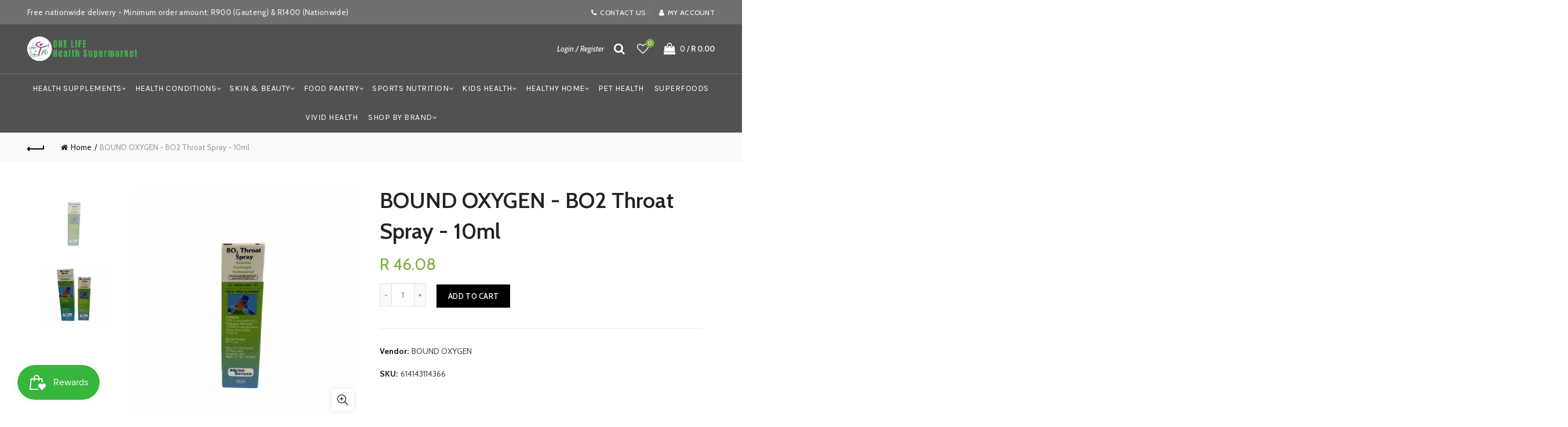

--- FILE ---
content_type: text/html; charset=utf-8
request_url: https://onelife.co.za/products/614143114366
body_size: 47345
content:
<!doctype html>
<html class="no-js" lang="en">
<head>
  <meta charset="utf-8">
  <meta http-equiv="X-UA-Compatible" content="IE=edge,chrome=1">
  <meta name="viewport" content="width=device-width, initial-scale=1.0, maximum-scale=1.0, user-scalable=no">
  <meta name="theme-color" content="#7ea93e">
  <meta name="keywords" content="onelifehealth">
  <meta name="author" content="onelife.co.za">
  <meta name="format-detection" content="telephone=no">
  <link rel="canonical" href="https://onelife.co.za/products/614143114366"><link rel="shortcut icon" href="//onelife.co.za/cdn/shop/files/OneLife_LOGO_51277c55-2099-4f3a-a659-ef42cdcac5d9_32x.png?v=1671450106" type="image/png">
  
<script type="text/javascript">document.documentElement.className = document.documentElement.className.replace('no-js', 'yes-js js_active js')</script><title>BOUND OXYGEN - BO2 Throat Spray - 10ml
&ndash; onelifehealth
</title><meta name="description" content="Bound-Oxygen BO2 Throat Spray is a natural product that may be used as often as needed, with no side-effects. It comes in a 30 ml bottle, which contains 1 % Food Grade Hydrogen Peroxide (H2O2) - it is that added atom of oxygen - which neutralizes viruses/fungi/molds/bacteria in mouth and throat – it has a vegetable bas"><!-- /snippets/social-meta-tags.liquid -->


<meta property="og:site_name" content="onelifehealth">
<meta property="og:url" content="https://onelife.co.za/products/614143114366">
<meta property="og:title" content="BOUND OXYGEN - BO2 Throat Spray - 10ml">
<meta property="og:type" content="product">
<meta property="og:description" content="Bound-Oxygen BO2 Throat Spray is a natural product that may be used as often as needed, with no side-effects. It comes in a 30 ml bottle, which contains 1 % Food Grade Hydrogen Peroxide (H2O2) - it is that added atom of oxygen - which neutralizes viruses/fungi/molds/bacteria in mouth and throat – it has a vegetable bas"><meta property="og:image:alt" content="BOUND OXYGEN - BO2 Throat Spray - 10ml">
  <meta property="og:price:amount" content="46.08">
  <meta property="og:price:currency" content="ZAR"><meta property="og:image" content="http://onelife.co.za/cdn/shop/files/EB4BF2E9-934C-4E3A-8F32-1097572601E8_1200x1200.png?v=1687347160"><meta property="og:image" content="http://onelife.co.za/cdn/shop/files/E7154D45-3E9F-45C9-952C-D0C202FDB804_1200x1200.png?v=1687347159">
<meta property="og:image:secure_url" content="https://onelife.co.za/cdn/shop/files/EB4BF2E9-934C-4E3A-8F32-1097572601E8_1200x1200.png?v=1687347160"><meta property="og:image:secure_url" content="https://onelife.co.za/cdn/shop/files/E7154D45-3E9F-45C9-952C-D0C202FDB804_1200x1200.png?v=1687347159">


<meta name="twitter:card" content="summary_large_image">
<meta name="twitter:title" content="BOUND OXYGEN - BO2 Throat Spray - 10ml">
<meta name="twitter:description" content="Bound-Oxygen BO2 Throat Spray is a natural product that may be used as often as needed, with no side-effects. It comes in a 30 ml bottle, which contains 1 % Food Grade Hydrogen Peroxide (H2O2) - it is that added atom of oxygen - which neutralizes viruses/fungi/molds/bacteria in mouth and throat – it has a vegetable bas">
<link href="//onelife.co.za/cdn/shop/t/23/assets/tab_shopify.min.css?v=77642056786062711131687252269" rel="stylesheet" type="text/css" media="all" />
  <link rel="preload" href="//onelife.co.za/cdn/shop/t/23/assets/gl_linecons_icons.min.css?v=76569771571515796021687252269" as="style" onload="this.rel='stylesheet'">
  <noscript><link rel="stylesheet" href="//onelife.co.za/cdn/shop/t/23/assets/gl_linecons_icons.min.css?v=76569771571515796021687252269"></noscript><link href="//onelife.co.za/cdn/shop/t/23/assets/gl_vendor.css?v=141342785074025982771687252269" rel="stylesheet" type="text/css" media="all" />
<link href="//onelife.co.za/cdn/shop/t/23/assets/main.min.css?v=80338822574330601781687252269" rel="stylesheet" type="text/css" media="all" />

<script src="https://ajax.googleapis.com/ajax/libs/webfont/1.6.26/webfont.js"></script>
   <script>WebFont.load({
       google: {
         families: ["Cabin:100,200,300,400,500,600,700,800,900,100italic,200italic,300italic,400italic,500italic,600italic,700italic,800italic,900italic","Lato:100,200,300,400,500,600,700,800,900,100italic,200italic,300italic,400italic,500italic,600italic,700italic,800italic,900italic","Karla:100,200,300,400,500,600,700,800,900,100italic,200italic,300italic,400italic,500italic,600italic,700italic,800italic,900italic"]
       }
     });
   </script><script>
/*! loadCSS. [c]2017 Filament Group, Inc. MIT License */
!function(e){"use strict";var t=function(t,n,r){function o(e){return i.body?e():void setTimeout(function(){o(e)})}function a(){d.addEventListener&&d.removeEventListener("load",a),d.media=r||"all"}var l,i=e.document,d=i.createElement("link");if(n)l=n;else{var s=(i.body||i.getElementsByTagName("head")[0]).childNodes;l=s[s.length-1]}var u=i.styleSheets;d.rel="stylesheet",d.href=t,d.media="only x",o(function(){l.parentNode.insertBefore(d,n?l:l.nextSibling)});var f=function(e){for(var t=d.href,n=u.length;n--;)if(u[n].href===t)return e();setTimeout(function(){f(e)})};return d.addEventListener&&d.addEventListener("load",a),d.onloadcssdefined=f,f(a),d};"undefined"!=typeof exports?exports.loadCSS=t:e.loadCSS=t}("undefined"!=typeof global?global:this),function(e){if(e.loadCSS){var t=loadCSS.relpreload={};if(t.support=function(){try{return e.document.createElement("link").relList.supports("preload")}catch(t){return!1}},t.poly=function(){for(var t=e.document.getElementsByTagName("link"),n=0;n<t.length;n++){var r=t[n];"preload"===r.rel&&"style"===r.getAttribute("as")&&(e.loadCSS(r.href,r,r.getAttribute("media")),r.rel=null)}},!t.support()){t.poly();var n=e.setInterval(t.poly,300);e.addEventListener&&e.addEventListener("load",function(){t.poly(),e.clearInterval(n)}),e.attachEvent&&e.attachEvent("onload",function(){e.clearInterval(n)})}}}(this);
</script><style type="text/css">a.pswp__share--download {display: none;}@media (max-width: 480px){.basel-products-tabs .open-title-menu {white-space: nowrap;max-width: 160px;text-overflow: ellipsis;}} #variantQuantity:empty,#variantQuantity_quick:empty {margin: 0;}.loader {position: fixed;background: rgba(0, 0, 0, .85);left: 0;top: 0;width: 100%;height: 100%;z-index: 1000;}.loader .loader-inner {background: url(//cdn.shopify.com/s/files/1/2251/1247/t/22/assets/loader.svg) no-repeat;background-size: 100%;width: 50px;height: 50px;position: absolute;margin: auto;top: 0;bottom: 0;left: 0;right: 0;}input[type=number]::-webkit-outer-spin-button,input[type=number]::-webkit-inner-spin-button {-webkit-appearance: none;margin: 0;}input[type=number] {-webkit-appearance: textfield !important;-moz-appearance: textfield !important;appearance: textfield !important;}.gl_custom_1472909916515__94 {padding-top: 7vw !important;padding-bottom: 7vw !important;background-position: 0 0 !important;background-repeat: no-repeat !important;}.product_img_trust_seal img {width: 100%;}.section_title_sport + .shopify-section .gl_column-inner { margin-top: -7vw !important;padding-top: 0px !important;}.section_title_sport + .shopify-section .gl_row {z-index: 35;position: relative;}.mfp-zoom-in.mfp-bg {transition: all .3s ease-out;}.mfp-zoom-in.mfp-bg {opacity: 0;}.mfp-zoom-in.mfp-bg.mfp-ready {opacity: .8;}.mfp-zoom-in .mfp-with-anim {opacity: 0;transition: all .2s ease-in-out;transform: scale(.8);}.mfp-zoom-in.mfp-ready .mfp-with-anim {opacity: 1;transform: scale(1);}body.basel-header-overlap.template-collection.has_cat_img .main-header.color-scheme-light,body.basel-header-overlap.template-list-collections.has_cat_img .main-header.color-scheme-light {background-color: transparent;}body.basel-header-overlap.template-collection:not(.has_cat_img) .title-shop,body.basel-header-overlap.template-list-collections:not(.has_cat_img) .title-shop{padding:0 !important;}.single-product-content .entry-summary .button.size_guide {display: inline-block;vertical-align: middle;text-align: center;font-size: 14px;line-height: 1.5;color: #4e4e4e;padding: 0;background-color: transparent;border: none;text-transform: none;}.single-product-content .entry-summary .button.size_guide:before {font-size: 18px;vertical-align: middle;margin-right: 5px;color: #4e4e4e;display: inline-block;font-family: Simple-Line-Icons;-webkit-transition: all .2s;-moz-transition: all .2s;-o-transition: all .2s;transition: all .2s;content: "\e060";}.shopify-show-per-page .label_show {display: inline-block;margin-bottom: 0;margin-right: 10px;}.shopify-show-per-page .orderbyshow {width: auto;min-width: 70px;padding-right: 10px;}.header-base_categories.main-header .main-nav {display: block;}/* .wrapper-boxed.basel-cart-opened .website-wrapper { max-width: 100%;} */body.wrapper-boxed.basel-cart-opened {position: relative;}body.wrapper-boxed.basel-cart-opened .website-wrapper.basel-wrapper-shifted { position: static;}#variantQuantity, #variantQuantity_quick {font-weight: bold;text-transform: uppercase;} #recently_wrap .owl-stage-outer {height: 100% !important; }.product-grid-item .same_height .hover-img,.product-grid-item .same_height .hover-img img,.product-list-item .same_height .hover-img, .product-list-item .same_height .hover-img img {height: 100%;}.gl-gird-collection-section .elements-grid .basel-products-loader,.retina-logo{ display: none;}.retina-logo,.sticky-logo{ display: none !important;}.act-scroll .site-logo img.retina-logo, .header-clone .site-logo img.retina-logo {display: none !important;}.template-product .site-content,.product-list-item .product-element-top.product-list-image {margin-bottom: 0;}.color-scheme-light .basel-search-dropdown .autocomplete-suggestions .suggestion-title a, .search-extended .autocomplete-suggestions .suggestion-title a{color: rgba(0,0,0,.7);}.main-header.color-scheme-light .product-grid-item .product-title>a {color: inherit;}.single-product-content .spr-icon {font-size: 12px;}.single-product-content span.spr-badge-caption {font-size: 14px;}.product-list-item .hover-img img {width: 100%;}tr.description>td>p {max-width: 500px;margin: 0 auto;}.basel-header-overlap .topbar-wrapp {z-index: 22222;}.basel-header-overlap .cart-widget-side, .basel-header-overlap .mobile-nav,.basel-header-overlap .login-form-side {z-index: 50000;}.italic {font-style: italic;}.single-product-content .basel-countdown-timer {margin-bottom: 15px;}.selector-wrapper,#variantQuantity,#variantQuantity_quick {display: none;}#variantQuantity.is-visible,#variantQuantity_quick.is-visible {display: block;}div#variantQuantity, div#variantQuantity_quick {margin-bottom: 20px;}li.mini_cart_item.mini_variant_gl span.quantity {margin-left: 72px;}.single-product-content .slick-vertical>button.slick-disabled {color: rgba(0,0,0,0.3);cursor: default;}.single-product-content .slick-vertical>button.slick-disabled:hover { color: #fff; }.swatches-on-grid .swatch-on-grid.swatch-size-medium {width: 25px;height: 25px;}.gl_star-rating {display: inline-block;font-size: 12px;position: relative;height: 18px;line-height: 18px;letter-spacing: 2px;margin-bottom: 4px;}.gl_star-rating span.spr-badge-caption {display: none;}.btn.btn-size-extra-small,.button.btn-size-extra-small,button.btn-size-extra-small,.added_to_cart.btn-size-extra-small,input[type="submit"].btn-size-extra-small { font-size: 10px;line-height: 14px;padding-top: 7px;padding-bottom: 7px;padding-left: 14px;padding-right: 14px;}.promo-banner.term-description {position: relative;margin-bottom: 30px;overflow: hidden;font-size: 16px;color: #000;line-height: 1.3;}.single-product .site-content {margin-bottom: 0;}.single-product-content .out-of-stock.variant_stock {border: 2px solid #CC1414;color: #B50808;margin: 0;padding: 9px 10px;}input.input__error {color: #AF7D27;border-color: #E0B252;background-color: transparent;}.testimonial-content >p {margin-bottom:0;}.color-scheme-light .testimonials.testimon-style-boxed .testimonial-content >p,.color-scheme-light .testimonials.testimon-style-boxed .testimonial-content a,.color-scheme-light .testimonials.testimon-style-boxed .testimonial-content footer>span {color: inherit;}h1.basel-logo-wrap {margin-bottom: 0;}table.gl_infor_account tr td {text-align: left;}.gl_custom_lingerie {margin-top: 20px !important;margin-right: 20px !important;margin-bottom: 20px !important;margin-left: 20px !important;padding-top: 40px !important;padding-right: 40px !important;padding-bottom: 20px !important;padding-left: 40px !important;background-color: #ffffff !important;}.gl_custom_1502352203858_94 {padding-top: 6vh !important;padding-right: 10% !important;padding-bottom: 3vh !important;padding-left: 10% !important;}.gl_custom_article {margin-top: 20px !important;margin-bottom: 20px !important;border-top-width: 1px !important;border-bottom-width: 1px !important;padding-top: 30px !important;padding-bottom: 30px !important;border-top-color: #f4f4f4 !important;border-top-style: solid !important;border-bottom-color: #f4f4f4 !important;border-bottom-style: solid !important;}input.shopify-challenge__button.btn {margin-bottom: 40px;}.gl_custom_article_full {margin-top: -40px !important;margin-bottom: 0px !important;padding-top: 0px !important;padding-bottom: 0px !important;background-color: #f7f7f7 !important;}.gl_custom_social_full {margin-bottom: 70px !important;border-top-width: 1px !important;border-bottom-width: 1px !important;padding-top: 40px !important;padding-bottom: 40px !important;border-top-color: #e5e5e5 !important;border-top-style: solid !important;border-bottom-color: #e5e5e5 !important;border-bottom-style: solid !important;}.gl_row_0 {margin-right: 0px !important;margin-left: 0px !important;}.gl_p_10 { padding: 10px !important;}.gl_pt_15 {padding-top: 15px !important;}.shopify-section.gl_tabs { position: relative; overflow: hidden} .fake_counter_real_time,.product_delivery {display: block;font-size: 14px;color: #2c2c2c;font-weight: bold;-webkit-border-radius: 5px;-moz-border-radius: 5px;border-radius: 5px;position: relative;overflow: hidden;margin: 0 2px;}.fake_counter_real_time #number_counter,#jas_product_delivery,#jas_product_delivery_quick,#product_delivery_quick {background-color: #0f8db3;padding: 5px 10px;border-radius: 2px;line-height: 1.1em;color: #ffffff;display: inline-block;-webkit-box-shadow: inset 0 -2px 0 rgba(0,0,0,.15);box-shadow: inset 0 -2px 0 rgba(0,0,0,.15);}.fake_counter_real_time #number_counter i {margin-left: 3px;}.fake_counter_real_time #number_counter:active {-webkit-box-shadow: none;box-shadow: none;top: 1px;}.basel-button-wrapper.btn-inline {display: inline-block;margin-bottom: 10px;margin-right: 10px;}.gl_pt_25 {padding-top: 25px !important;}.gl_pt_20 {padding-top: 20px !important;}.gl_pb_20 {padding-bottom: 20px !important;}.gl_color_dark p strong {color: black;}.gl_mb_0 {margin-bottom: 0px !important;}.gl_pt_0 {padding-top: 0px !important;}.gl_mb_4 {margin-bottom: 4vh !important;}.gl_mb_5 {margin-bottom: 5px !important;}.gl_mb_10 {margin-bottom: 10px !important;}.gl_mb_15 {margin-bottom: 15px !important;}.gl_mb_20 {margin-bottom: 20px !important;}.gl_mb_25 {margin-bottom: 25px !important;}.gl_mb_30 {margin-bottom: 30px !important;}.gl_mb_35 {margin-bottom: 35px !important;}.gl_mb_40 {margin-bottom: 40px !important;}.gl_mt_10 {margin-top: 10px !important;}.gl_mt_20 {margin-top: 20px !important;}.gl_mt_50 {margin-top: 50px !important;}.gl_mb_50 {margin-bottom: 50px !important;}.gl_mt_25 {margin-top: 25px !important;}.gl_mt_35 {margin-top: 35px !important;}.gl_m_m15 {margin-top: -15px !important;}.gl_mt_m30 {margin-top: -30px !important;}.gl_mt_m75 {margin-top: -75px !important;}.gl_mb_m35 {margin-bottom: -35px !important;}.gl_mtm_40 {margin-top: -40px !important;}.gl_mtm_89 {margin-top: -77px !important;}.gl_mt_40 {margin-top: 40px !important;}.gl_pt_30 {padding-top: 30px !important;}.gl_pb_30 { padding-bottom: 30px !important;}.gl_pr_30 {padding-right: 30px !important;}.gl_pl_30 { padding-left: 30px !important;}.gl_pr_40 {padding-right: 40px !important;}.gl_pl_40 { padding-left: 40px !important;}.gl_pt_35 { padding-top: 35px !important;}.gl_pd_lr_10 {padding-right: 10px !important;padding-left: 10px !important;}.gl_mb_4h {margin-bottom: 4vh !important;}.gl_mb_8h {margin-bottom: 8vh !important;}.gl_pt_8h {padding-top: 8vh !important;} .gl_pb_8h {padding-bottom: 8vh !important;}.gl_price_sushi .spb_single_image img{width: auto;}.gl_custom_1488533043379_94 {padding-top: 4vh !important;padding-bottom: 4vh !important;}.gl_custom_1507644691234_94 {margin-top: -7vh !important;margin-right: -50px !important;margin-bottom: -25vh !important;margin-left: -50px !important;padding-top: 0px !important;}.gl_custom_infor_one {margin-right: 4% !important;margin-bottom: 0px !important;margin-left: 4% !important;border-top-width: 5px !important;border-right-width: 5px !important;border-bottom-width: 5px !important;border-left-width: 5px !important;padding-right: 3% !important;padding-bottom: 0px !important;padding-left: 3% !important;background-color: #ffffff !important;border-left-color: rgba(107,107,107,0.11) !important;border-left-style: solid !important;border-right-color: rgba(107,107,107,0.11) !important;border-right-style: solid !important;border-top-color: rgba(107,107,107,0.11) !important;border-top-style: solid !important;border-bottom-color: rgba(107,107,107,0.11) !important;border-bottom-style: solid !important;}.gl_custom_infor_text_one {margin-top: 40px !important;margin-bottom: 40px !important;border-left-width: 1px !important;padding-top: 0px !important;border-left-color: #f4f4f4 !important;border-left-style: solid !important;}.gl_custom_tab_title {margin-bottom: 30px !important;padding-top: 14px !important;padding-right: 20px !important;padding-bottom: 14px !important;padding-left: 20px !important;background-color: #0f8db3 ;}.gl_custom_lingerie {margin-top: 20px !important;margin-right: 20px !important;margin-bottom: 20px !important;margin-left: 20px !important;padding-top: 40px !important;padding-bottom: 40px !important;background-color: #ffffff !important;}.about-shop-element {box-shadow: 1px 1px 9px rgba(0, 0, 0, 0.17);}body .basel-parallax {background-attachment: fixed;background-size: cover!important;}.gl_custom_hour {padding-top: 40px !important;padding-right: 20px !important;padding-bottom: 40px !important;padding-left: 20px !important;background-color: #ffffff !important;}.gl_custom_jewellery {margin-top: 20px !important;margin-bottom: 20px !important;margin-left: -80px !important;padding-top: 40px !important;padding-right: 40px !important;padding-bottom: 40px !important;padding-left: 40px !important;background-color: #ffffff !important;}.gl_custom_testimonials{border-right-width: 1px !important;padding-top: 20px !important;padding-bottom: 20px !important;border-right-color: rgba(255,255,255,0.13) !important;border-right-style: solid !important;}.gl_custom_jewellery_mobile {margin-top: -50px !important;margin-right: 20px !important;margin-bottom: 20px !important;margin-left: 20px !important;padding-top: 20px !important;padding-right: 20px !important;padding-bottom: 20px !important;padding-left: 20px !important;background-color: #ffffff !important;}.bg_color_white.image-swatch {border: 0;}.gl_custom_map {margin-right: 10% !important;margin-left: 10% !important;padding-top: 6% !important;}.gl_custom_content{border-top-width: 7px !important;border-right-width: 7px !important;border-bottom-width: 7px !important;border-left-width: 7px !important;padding-top: 45px !important;padding-right: 45px !important;padding-bottom: 45px !important;padding-left: 45px !important;background-position: center !important;background-repeat: no-repeat !important;background-size: contain !important;border-left-color: rgba(10,10,10,0.12) !important;border-left-style: solid !important;border-right-color: rgba(10,10,10,0.12) !important;border-right-style: solid !important;border-top-color: rgba(10,10,10,0.12) !important;border-top-style: solid !important;border-bottom-color: rgba(10,10,10,0.12) !important;border-bottom-style: solid !important;}.gl_custom_space_minimalist {padding-right: 4vw !important;padding-left: 4vw !important;}.gl_p_same_strong p, .gl_p_same_strong p{margin-bottom: 0}.pr {position: relative}.site-logo {width: 20%;}.site-logo img {max-width: 196px;max-height: 95px;}.basel-header-overlap header:not(.act-scroll) .site-logo img {max-width: 196px;}.basel-shopify-layered-nav .basel-scroll {max-height: 234px;}.right-column {width: 200px;}.sticky-header .right-column {width: 200px;}/* Header height configs *//* Limit logo image height for according to header height */.site-logo img {max-height: 95px;}/* And for sticky header logo also */.act-scroll .site-logo img,.header-clone .site-logo img {max-height: 75px;max-height: max-height:15%px;max-width: 196px;}.act-scroll .site-logo img,.header-clone .site-logo img {display: none;}.act-scroll .site-logo img.sticky-logo,.header-clone .site-logo img.sticky-logo {display: inline-block !important;}/* Set sticky headers height for cloned headers based on menu links line height */.header-clone .main-nav .menu > li > a {height: max-height:15%px;line-height: max-height:15%px;} /* Height for switch logos */.sticky-header-real:not(.global-header-menu-top) .switch-logo-enable .basel-logo {height: 95px;}.sticky-header-real:not(.global-header-menu-top) .act-scroll .switch-logo-enable .basel-logo {height: 75px;}.sticky-header-real:not(.global-header-menu-top) .act-scroll .switch-logo-enable {transform: translateY(-60px);-webkit-transform: translateY(-60px);}/* The same for sticky header */.act-scroll .main-nav .menu > li > a {height: max-height:15%px;line-height: max-height:15%px;}/* Set line height for header links for shop header layout. Based in the header height option */.header-shop .right-column .header-links {height: 95px;line-height: 95px;}/* The same for sticky header */.header-shop.act-scroll .right-column .header-links {height: max-height:15%px;line-height: max-height:15%px;}/* Page headings settings for heading overlap. Calculate on the header height base */.basel-header-overlap .title-size-default,.basel-header-overlap .title-size-small,.basel-header-overlap .title-shop.without-title.title-size-default,.basel-header-overlap .title-shop.without-title.title-size-small {padding-top: 135px;}.basel-header-overlap .title-shop.without-title.title-size-large,.basel-header-overlap .title-size-large {padding-top: 215px;}@media (max-width: 991px) {/* Set header height for mobile devices */.main-header .wrapp-header {min-height: 60px;} /* Limit logo image height for mobile according to mobile header height */.site-logo img {max-height: 60px;} /* Limit logo on sticky header. Both header real and header cloned */.act-scroll .site-logo img,.header-clone .site-logo img {max-height: 60px;}/* Height for switch logos */.main-header .switch-logo-enable .basel-logo {height: 60px;}.sticky-header-real:not(.global-header-menu-top) .act-scroll .switch-logo-enable .basel-logo {height: 60px;}.sticky-header-real:not(.global-header-menu-top) .act-scroll .switch-logo-enable {transform: translateY(-60px);-webkit-transform: translateY(-60px);}/* Page headings settings for heading overlap. Calculate on the MOBILE header height base */.basel-header-overlap .title-size-default,.basel-header-overlap .title-size-small,.basel-header-overlap .title-shop.without-title.title-size-default,.basel-header-overlap .title-shop.without-title.title-size-small {padding-top: 80px;}.basel-header-overlap .title-shop.without-title.title-size-large,.basel-header-overlap .title-size-large {padding-top: 120px;} }.product-category-thumbnail img,.category-grid-item .category-link {width: 100%;}/* .product-grid-item .product-element-top>a img,.basel-hover-alt .hover-img img, .owl-carousel div.owl-item .hover-img img {width:100%;} */.basel-purchase {position:fixed;display:block;bottom:0;left:4%;z-index:10;-webkit-backface-visibility: hidden; /* Chrome, Safari, Opera */backface-visibility: hidden;}.basel-purchase:hover {opacity:0.9;}.basel-product-categories>li.cat-item-109 {display: none;}.col-five > .gl_col-sm-2 {width:20%;}.product-type-grouped.single-product-content .cart {width: 100%;}.product-type-grouped.single-product-content .cart table {border-top: 2px solid black;margin-bottom: 30px;}iframe[name='google_conversion_frame'] { height: 0 !important;width: 0 !important; line-height: 0 !important; font-size: 0 !important;margin-top: -13px;float: left;}.single-product-content .single_variation .shopify-variation-price {margin-right:0;}.single-product-content .single_variation .shopify-variation-price .price {margin-right:15px;}.product-type-grouped .group_table .stock {margin-bottom: 0;margin-right: 0;margin-left: 15px; }.commentlist .comment-text .description {line-height:1.6;}.main-header form.has-categories-dropdown .search-by-category ul .children {display:none;}.cat-design-alt .product-category-thumbnail {margin:-2px; }.cat-design-alt .category-link {display:block;}.dropdown-scroll > .sub-menu-dropdown {height: 540px;overflow: hidden;}.main-nav .menu>li.menu-item-design-sized .sub-menu-dropdown {padding-bottom:10px;}.header-spacing + .header-menu-top {margin-top:-40px;}.shopify-ordering.with-list .selected-order {font-weight:bold;}.basel-navigation .menu>li.menu-item-design-full-width .sub-menu>li>a,.basel-navigation .menu>li.menu-item-design-sized .sub-menu>li>a {font-weight: 600!important;}.header-categories .main-nav .menu li.menu-item-design-full-width>.sub-menu-dropdown {margin-top: -78px;}.basel-hover-quick .product-title a {display:block; }.hide-pag .owl-pagination,.hide-pag .owl-buttons {display:none;}.popup-quick-view .entry-summary .entry-title {font-size: 32px; }.product-quick-view .entry-title a {font-family:inherit;font-weight: inherit;font-style: inherit;}.basel-price-table .basel-plan-footer>a.added {display:none;}.color-scheme-light .testimonial .testimonial-content footer>span {color: rgba(255, 255, 255, 0.8);}.color-scheme-light .owl-theme:hover .owl-controls.clickable .owl-buttons div.disabled {color:rgba(255, 255, 255, 0.6);}.color-scheme-light .owl-theme .owl-controls .owl-buttons div {color:rgba(255, 255, 255, 0.8);}.color-scheme-light .owl-theme .owl-controls.clickable .owl-buttons div:hover {color:rgba(255, 255, 255, 1);}.color-scheme-light .owl-theme .owl-controls .owl-page span {background-color: rgba(255, 255, 255, 0.6);}.color-scheme-light .owl-theme .owl-controls .owl-page.active span, .color-scheme-light .owl-theme .owl-controls.clickable .owl-page:hover span {background-color: white;}.single-product-content .entry-summary .button.compare.loading:after {opacity: 1;visibility: visible;}.spb_video_wrapper .basel-video-poster, .spb_video_wrapper .basel-video-poster-wrapper, .spb_video_wrapper .basel-video-poster-wrapper:after {position: absolute;top: 0;left: 0;right: 0;bottom: 0;}.spb_video_wrapper .basel-video-poster-wrapper {position: absolute!important;z-index: 2;cursor: pointer;overflow: hidden;backface-visibility: hidden;-webkit-backface-visibility: hidden;perspective: 800px;-webkit-perspective: 800px;-webkit-transition: opacity .5s cubic-bezier(0,0,.44,1.18),visibility .5s cubic-bezier(0,0,.44,1.18);transition: opacity .5s cubic-bezier(0,0,.44,1.18),visibility .5s cubic-bezier(0,0,.44,1.18);}.spb_video_wrapper .basel-video-poster {background-size: cover;background-position: center center;background-repeat: no-repeat;margin: -1px;transform: scale(1.09);-webkit-transform: scale(1.09);-webkit-transition: transform .5s cubic-bezier(0,0,.44,1.18);transition: transform .5s cubic-bezier(0,0,.44,1.18);}.spb_video_wrapper .button-play {position: absolute;top: 50%;left: 50%;height: 70px;line-height: 67px;width: 70px;margin-top: -35px;margin-left: -35px;padding-left: 7px;text-align: center;color: #fff;border: 2px solid #1aada3;border-radius: 50%;z-index: 3;background-color: #1aada3;-webkit-transition: opacity .5s cubic-bezier(0,0,.44,1.18);transition: opacity .5s cubic-bezier(0,0,.44,1.18);}.spb_video_wrapper .button-play:after {content: "\f04b";display: inline-block;font-size: 26px;font-family: FontAwesome;}.spb_video_wrapper .basel-video-poster-wrapper.hidden-poster {opacity: 0;visibility: hidden;}.gl_custom_sushi_1494249094915 {margin-top: 100px !important;margin-right: 20px !important;margin-bottom: 4vh !important;margin-left: 20px !important;padding-top: 0px !important;padding-right: 40px !important;padding-bottom: 40px !important;padding-left: 40px !important;background-color: rgba(10,10,10,0.45) !important;}.single-product-content .entry-summary .button.compare:after {content: " ";width: 15px;height: 15px;display: inline-block;vertical-align: middle;border: 1px solid black;border-radius: 50%;border-left-color: transparent !important;border-right-color: transparent !important;animation: load-spin 450ms infinite linear;-o-animation: load-spin 450ms infinite linear;-ms-animation: load-spin 450ms infinite linear;-webkit-animation: load-spin 450ms infinite linear;-moz-animation: load-spin 450ms infinite linear;margin-left: 10px;opacity: 0;visibility: hidden;}.basel-buttons .product-compare-button>a,.single-product-content .entry-summary .button.compare,.basel-hover-base .basel-add-btn>a,.basel-hover-base .product-compare-button a {text-transform:none;}.sticky-header .basel-search-full-screen .basel-search-wrapper {height:100vh;transition: opacity .25s ease-in-out, height .25s ease-in-out, visibility .25s,transform .25s ease-in-out;-webkit-transition: opacity .25s ease-in-out, height .25s ease-in-out, visibility .25s,transform .25s ease-in-out;}.sticky-header .basel-search-full-screen .basel-search-inner .basel-close-search {bottom:90px;}.rtl .has-border,.rtl .has-border > .gl_column-inner {border:none!important;}.related-and-upsells .product-grid-item .hover-img img {width:100%;}.cat-design-alt .product-category-thumbnail img {width:100%!important;}.hidden-nav-button {display:none!important;}.dropdown-scroll .spb_single_image {border: 2px solid #f7f7f7;}.page-id-25728 .dropdown-scroll .spb_single_image,.page-id-23954 .dropdown-scroll .spb_single_image {border: 2px solid rgba(255,255,255,0.1);}.owl-carousel .owl-stage-outer {clear: both;}.widget_product_categories .cat-item-109 .cat-item:nth-child(even) {display: none;}.rtl {direction: rtl;}@media (max-width: 1024px) and (min-width: 991px) {.header-categories .categories-menu-dropdown .sub-menu-dropdown {width: 680px;}}@media (max-width: 991px) {.sticky-footer-on .footer-container {visibility: visible;}}.menu-item-19907 > .sub-menu-dropdown {background-size: contain}.product-design-sticky .shopify-product-gallery .shopify-product-gallery__wrapper a > img {width: 100%;}.product-design-sticky .shopify-product-gallery .shopify-product-gallery__wrapper .shopify-product-gallery__image:not(:first-child) a {display: block;transform:translateY(100px);-webkit-transform:translateY(100px);-moz-transform:translateY(100px);-o-transform:translateY(100px);transition: all 0.45s ease-in-out;-webkit-transition: all 0.45s ease-in-out;-moz-transition: all 0.45s ease-in-out;-o-transition: all 0.45s ease-in-out;opacity: 0;}.product-design-sticky .shopify-product-gallery .shopify-product-gallery__wrapper .shopify-product-gallery__image:not(:first-child) a.animate-images {transform:translateY(0px);-webkit-transform:translateY(0px);-moz-transform:translateY(0px);-o-transform:translateY(0px);opacity: 1;}.shopify-checkout-review-order-table td {width: 50%}@media (min-width: 992px) {.buy-basel {position: fixed;bottom: 40px;right: 40px;z-index: 1000;margin-bottom: 110px;background-color: #729c29;border-radius: 50%;-webkit-border-radius: 50%;-moz-border-radius: 50%;box-shadow: -6.772px 8.668px 16px 0px rgba(28, 30, 35, 0.15);-webkit-box-shadow: -6.772px 8.668px 16px 0px rgba(28, 30, 35, 0.15);-moz-box-shadow: -6.772px 8.668px 16px 0px rgba(28, 30, 35, 0.15);transition: all 1s ease;-webkit-transition: all 1s ease;-moz-transition: all 1s ease;-o-transition: all 1s ease;animation-name: animFadeUp;animation-fill-mode: both;animation-duration: 0.4s;animation-timing-function: ease;animation-delay: 1.5s;-webkit-animation-name: animFadeUp;-webkit-animation-fill-mode: both;-webkit-animation-duration: 0.4s;-webkit-animation-timing-function: ease;-webkit-animation-delay: 1.5s;-moz-animation-name: animFadeUp;-moz-animation-fill-mode: both;-moz-animation-duration: 0.4s;-moz-animation-timing-function: ease;-moz-animation-delay: 1.5s;-o-animation-name: animFadeUp;-o-animation-fill-mode: both;-o-animation-duration: 0.4s;-o-animation-timing-function: ease;-o-animation-delay: 1.5s;}.buy-basel img.envato-logo {position: absolute;right: -8px;bottom: -3px;background: #7cb442;border-radius: 50%;padding: 6px;}.rtl .buy-basel {left: auto;right: 40px;} }@media (min-width: 768px) and (max-width: 991px) {.buy-basel {display:none;}.swatch-on-grid .basel-tooltip-label {display:none;}.dropdown-scroll > .sub-menu-dropdown {display:none;}.basel-back-btn>span:before, .basel-products-nav .product-btn>a span:before {top: 0px;}.shop-loop-head {width:100%;}body .basel-parallax {background-attachment: scroll!important;} }@media (min-width: 481px) and (max-width: 767px) { .buy-basel {display:none;}.swatch-on-grid .basel-tooltip-label {display:none;}.dropdown-scroll > .sub-menu-dropdown {display:none;}.basel-back-btn>span:before, .basel-products-nav .product-btn>a span:before {top: 0px;}/* .product-grid-item .product-element-top>a img,.basel-hover-alt .hover-img img {width:100%;} */body .basel-parallax {background-attachment: scroll!important;} }@media (max-width: 480px) { .buy-basel {display:none;}.swatch-on-grid .basel-tooltip-label {display:none;}body .basel-parallax {background-attachment: scroll!important;}.dropdown-scroll > .sub-menu-dropdown {display:none;}.basel-back-btn>span:before, .basel-products-nav .product-btn>a span:before {top: 0px;}}/* color settings */body {background-color: rgba(0,0,0,0);}.gl_page_title.page-title-default {background-color: #a1a1a1;}body.template-collection .page-title-default {background-color: #ffffff;background-repeat: no-repeat;background-size: cover;background-attachment: default;background-position: center center;}.topbar-wrapp {background-color: #707070;}.main-header, .sticky-header.header-clone, .header-spacing {background-color: #515151;}.footer-container {background-color: #515151;}.template-product .site-content {background-color: rgba(0,0,0,0);}body,p,.widget_nav_mega_menu .menu > li > a,.mega-navigation .menu > li > a,.basel-navigation .menu > li.menu-item-design-full-width .sub-sub-menu li a,.basel-navigation .menu > li.menu-item-design-sized .sub-sub-menu li a,.basel-navigation .menu > li.menu-item-design-default .sub-menu li a,.font-default {font-family: Cabin, Arial, Helvetica, sans-serif;color: #4c4c4c;font-size: 14px;}h1 a, h2 a, h3 a, h4 a, h5 a, h6 a, h1, h2, h3, h4, h5, h6, .title, table th, .masonry-filter li a, .shopify .cart-empty, .basel-navigation .menu > li.menu-item-design-full-width .sub-menu > li > a, .basel-navigation .menu > li.menu-item-design-sized .sub-menu > li > a {font-family: Cabin, 'MS Sans Serif', Geneva, sans-serif;color: #1b1919;}.product-title a,.post-slide .entry-title a,.category-grid-item .hover-mask h3,.basel-search-full-screen .basel-search-inner input[type="text"],.blog-post-loop .entry-title,.single-product-content .entry-title,.font-title {font-family: Cabin, 'MS Sans Serif', Geneva, sans-serif;color: #252222;font-weight: 600;font-style: normal;}.title-alt, .subtitle, .font-alt {font-family: Lato, 'Comic Sans MS', cursive;font-weight: 400;font-style: italic;}.type-post .entry-meta {font-family: Lato, 'Comic Sans MS', cursive;font-weight: 400;font-style: italic;}.widgettitle,.widget-title {font-family: Cabin;font-weight: 700;font-style: normal;color: #0a0a0a;}.main-nav .menu > li > a {font-size: 14px;font-family: Karla;}.nathan_style_2.single-product-content .cart .button {font-size: 13px;line-height: 18px;padding: 11px 20px;background-color: #f3f3f3;color: #3E3E3E;display: inline-block;position: relative;font-weight: 600;text-align: center;text-transform: uppercase;letter-spacing: .3px;border-radius: 0;border-width: 0;border-style: solid;border-color: transparent;outline: 0;-webkit-box-shadow: none;box-shadow: none;text-shadow: none;text-decoration: none;vertical-align: middle;cursor: pointer;border: none;-webkit-box-shadow: inset 0 -2px 0 rgba(0,0,0,.15);box-shadow: inset 0 -2px 0 rgba(0,0,0,.15);-webkit-transition: color .25s ease,background-color .25s ease,border-color .25s ease,box-shadow 0s ease,opacity .25s ease;-webkit-transition: color .25s ease,background-color .25s ease,border-color .25s ease,opacity .25s ease,-webkit-box-shadow 0s ease;transition: color .25s ease,background-color .25s ease,border-color .25s ease,opacity .25s ease,-webkit-box-shadow 0s ease;transition: color .25s ease,background-color .25s ease,border-color .25s ease,box-shadow 0s ease,opacity .25s ease;transition: color .25s ease,background-color .25s ease,border-color .25s ease,box-shadow 0s ease,opacity .25s ease,-webkit-box-shadow 0s ease;color: #fff;}.nathan_style_2.single-product-content .cart .button:focus, .nathan_style_2.single-product-content .cart .button:hover {opacity: .8;}.nathan_style_2.single-product-content .cart .button:focus, .nathan_style_2.single-product-content .cart .button:hover {opacity: 1;-webkit-box-shadow: inset 0 -2px 0 rgba(0,0,0,.15);box-shadow: inset 0 -2px 0 rgba(0,0,0,.15);}.nathan_style_2.single-product-content .cart .button.loading {color: transparent!important;}.nathan_style_2.single-product-content .cart .button.loading:after {border-color: #fff;content: "";width: 18px;height: 18px;display: inline-block;vertical-align: middle;border: 1px solid #fff;border-left-color: #fff;border-radius: 50%;position: absolute;top: 50%;left: 50%;opacity: 0;margin-left: -9px;margin-top: -9px;transition: opacity 0s ease;-webkit-transition: opacity 0s ease;opacity: 1;animation: load-spin 450ms infinite linear;-webkit-animation: load-spin 450ms infinite linear;transition: opacity .25s ease;-webkit-transition: opacity .25s ease;}.nathan_style_2.single-product-content .cart .button:active {-webkit-box-shadow: none;box-shadow: none;top: 1px;}.color-primary,.mobile-nav ul li.current_page_item > a,.main-nav .menu > li.current-menu-item > a,.main-nav .menu > li.onepage-link.current-menu-item > a,.main-nav .menu > li > a:hover,.main-nav .menu > li > a:focus,.basel-navigation .menu>li.menu-item-design-default ul li:hover>a,.basel-navigation .menu > li.menu-item-design-full-width .sub-menu li a:hover,.basel-navigation .menu > li.menu-item-design-sized .sub-menu li a:hover,.basel-product-categories.responsive-cateogires li.current-cat > a,.basel-product-categories.responsive-cateogires li.current-cat-parent > a,.basel-product-categories.responsive-cateogires li.current-cat-ancestor > a,a[href^=tel],.topbar-menu ul > li > .sub-menu-dropdown li > a:hover,.btn.btn-color-primary.btn-style-bordered,.button.btn-color-primary.btn-style-bordered,button.btn-color-primary.btn-style-bordered,.added_to_cart.btn-color-primary.btn-style-bordered,input[type=submit].btn-color-primary.btn-style-bordered,.basel-dark .single-product-content .entry-summary .yith-wcwl-add-to-wishlist .yith-wcwl-wishlistaddedbrowse a:before,.basel-dark .single-product-content .entry-summary .yith-wcwl-add-to-wishlist .yith-wcwl-wishlistexistsbrowse a:before,.basel-dark .read-more-section .btn-read-more,.basel-dark .products-footer .basel-blog-load-more,.basel-dark .products-footer .basel-products-load-more,.basel-dark .products-footer .basel-portfolio-load-more,.basel-dark .blog-footer .basel-blog-load-more,.basel-dark .blog-footer .basel-products-load-more,.basel-dark .blog-footer .basel-portfolio-load-more,.basel-dark .portfolio-footer .basel-blog-load-more,.basel-dark .portfolio-footer .basel-products-load-more,.basel-dark .portfolio-footer .basel-portfolio-load-more,.basel-dark .color-primary,.basel-hover-link .swap-elements .btn-add a,.basel-hover-link .swap-elements .btn-add a:hover,.basel-hover-link .swap-elements .btn-add a:focus,.menu-item-language .submenu-languages li:hover a,.blog-post-loop .entry-title a:hover,.blog-post-loop.sticky .entry-title:before,.post-slide .entry-title a:hover,.comments-area .reply a,.single-post-navigation a:hover,blockquote footer:before,blockquote cite,.format-quote .entry-content blockquote cite,.format-quote .entry-content blockquote cite a,.type-post .entry-meta .meta-author a,.type-post .entry-meta .meta-author .name_author,.search-no-results.shopify .site-content:before,.search-no-results .not-found .entry-header:before,.login .lost_password > a:hover,.error404 .page-title,.menu-label-new:after,.widget_shopping_cart .product_list_widget li .quantity .amount,.product_list_widget li ins .amount,.price ins > .amount,.price ins,.single-product-content .price,.single-product-content .price .amount,.basel-products-nav .product-short .price,.basel-products-nav .product-short .price .amount,.star-rating span:before,.single-product-content .comment-form .stars span a:hover,.single-product-content .comment-form .stars span a.active,.tabs-layout-accordion .basel-tab-wrapper .basel-accordion-title:hover,.tabs-layout-accordion .basel-tab-wrapper .basel-accordion-title.active,.single-product-content .shopify-product-details__short-description ul > li:before,.single-product-content #tab-description ul > li:before,.blog-post-loop .entry-content ul > li:before,.comments-area .comment-list li ul > li:before,.sidebar-widget li a:hover,.filter-widget li a:hover,.sidebar-widget li > ul li a:hover,.filter-widget li > ul li a:hover,.basel-price-filter ul li a:hover .amount,.basel-hover-effect-4 .swap-elements > a,.basel-hover-effect-4 .swap-elements > a:hover,.wishlist_table tr td.product-price ins .amount,.basel-buttons .yith-wcwl-add-to-wishlist .yith-wcwl-wishlistaddedbrowse > a,.basel-buttons .yith-wcwl-add-to-wishlist .yith-wcwl-wishlistexistsbrowse > a,.basel-buttons .product-compare-button > a.compare.added,.compare.added, .basel-buttons .yith-wcwl-add-to-wishlist .yith-wcwl-wishlistaddedbrowse > a:hover,.basel-buttons .yith-wcwl-add-to-wishlist .yith-wcwl-wishlistexistsbrowse > a:hover,.single-product-content .entry-summary .yith-wcwl-add-to-wishlist a:hover,.single-product-content .entry-summary .yith-wcwl-add-to-wishlist a:hover:before,.single-product-content .entry-summary .yith-wcwl-add-to-wishlist .yith-wcwl-wishlistaddedbrowse a:before,.single-product-content .entry-summary .yith-wcwl-add-to-wishlist .yith-wcwl-wishlistexistsbrowse a:before,.single-product-content .entry-summary .yith-wcwl-add-to-wishlist .yith-wcwl-add-button.feid-in > a:before,.vendors-list ul li a:hover,.single-product-content .entry-summary .button.compare:hover,.single-product-content .entry-summary .button.compare:hover:before,.single-product-content .entry-summary .button.compare.added:before,.blog-post-loop .entry-content ul li:before,.basel-menu-price .menu-price-price,.basel-menu-price.cursor-pointer:hover .menu-price-title,.comments-area #cancel-comment-reply-link:hover,.comments-area .comment-body .comment-edit-link:hover,.popup-quick-view .entry-summary .entry-title a:hover,.spb_text_column ul:not(.social-icons) > li:before,.widget_product_categories .basel-cats-toggle:hover,.widget_product_categories .toggle-active,.basel-products-suggest .table_suggest a:hover,.widget_product_categories .current-cat-parent > a,#shopify-section-gl_section_sidebar_blog .widget_categories .current-cat > a,.shopify-checkout-review-order-table tfoot .order-total td .amount,.widget_shopping_cart .product_list_widget li .remove:hover,.basel-active-filters .widget_layered_nav_filters ul li a .amount,.title-wrapper.basel-title-color-primary .title-subtitle,.widget_categories li.cat-item.current-cat,.topbar-menu ul>li.currency li.active a, .topbar-menu ul>li.language li.active a,.topbar-menu .currencies li.active a, .topbar-menu .jas_lang li.active a,.widget_shopping_cart .widget_shopping_cart_content > .total .amount,.subtitle-color-primary.subtitle-style-default,.color-scheme-light .gl_tta-tabs.gl_tta-tabs-position-top.gl_tta-style-classic .gl_tta-tab.gl_active > a,.gl-tab-js .gl_tta.gl_general.gl_tta-style-classic .gl_tta-tab.gl_active > a {color: #7ea93e;}.right-column .wishlist-info-widget > a > span,.basel-cart-design-2 > a .basel-cart-number,.basel-cart-design-3 > a .basel-cart-number,.btn.btn-color-primary,.button.btn-color-primary,button.btn-color-primary,.added_to_cart.btn-color-primary,input[type=submit].btn-color-primary,.btn.btn-color-primary:hover,.btn.btn-color-primary:focus,.button.btn-color-primary:hover,.button.btn-color-primary:focus,button.btn-color-primary:hover,button.btn-color-primary:focus,.added_to_cart.btn-color-primary:hover,.added_to_cart.btn-color-primary:focus,input[type=submit].btn-color-primary:hover,input[type=submit].btn-color-primary:focus,.btn.btn-color-primary.btn-style-bordered:hover,.btn.btn-color-primary.btn-style-bordered:focus,.button.btn-color-primary.btn-style-bordered:hover,.button.btn-color-primary.btn-style-bordered:focus,button.btn-color-primary.btn-style-bordered:hover,button.btn-color-primary.btn-style-bordered:focus,.added_to_cart.btn-color-primary.btn-style-bordered:hover,.added_to_cart.btn-color-primary.btn-style-bordered:focus,input[type=submit].btn-color-primary.btn-style-bordered:hover,input[type=submit].btn-color-primary.btn-style-bordered:focus,.widget_shopping_cart .widget_shopping_cart_content .buttons .checkout,.widget_shopping_cart .widget_shopping_cart_content .buttons .checkout:hover,.widget_shopping_cart .widget_shopping_cart_content .buttons .checkout:focus,.basel-search-dropdown .basel-search-wrapper .basel-search-inner form button,.basel-search-dropdown .basel-search-wrapper .basel-search-inner form button:hover,.basel-search-dropdown .basel-search-wrapper .basel-search-inner form button:focus,.no-results .searchform #searchsubmit,.no-results .searchform #searchsubmit:hover,.no-results .searchform #searchsubmit:focus,.comments-area .comment-respond input[type=submit],.comments-area .comment-respond input[type=submit]:hover,.comments-area .comment-respond input[type=submit]:focus,.shopify .cart-collaterals .cart_totals .sp-proceed-to-checkout a,.shopify .cart-collaterals .cart_totals .sp-proceed-to-checkout a:hover,.shopify .cart-collaterals .cart_totals .sp-proceed-to-checkout a:focus,.shopify .checkout_coupon .button,.shopify .checkout_coupon .button:hover,.shopify .checkout_coupon .button:focus,.shopify .place-order input[type=submit],.shopify .place-order input[type=submit]:hover,.shopify .place-order input[type=submit]:focus,.shopify-order-pay #order_review .button,.shopify-order-pay #order_review .button:hover,.shopify-order-pay #order_review .button:focus,.shopify input[name=track],.shopify input[name=track]:hover,.shopify input[name=track]:focus,.shopify input[name=save_account_details],.shopify input[name=save_address],.shopify-page input[name=save_account_details],.shopify-page input[name=save_address],.shopify input[name=save_account_details]:hover,.shopify input[name=save_account_details]:focus,.shopify input[name=save_address]:hover,.shopify input[name=save_address]:focus,.shopify-page input[name=save_account_details]:hover,.shopify-page input[name=save_account_details]:focus,.shopify-page input[name=save_address]:hover,.shopify-page input[name=save_address]:focus,.search-no-results .not-found .entry-content .searchform #searchsubmit,.search-no-results .not-found .entry-content .searchform #searchsubmit:hover,.search-no-results .not-found .entry-content .searchform #searchsubmit:focus,.error404 .page-content > .searchform #searchsubmit,.error404 .page-content > .searchform #searchsubmit:hover,.error404 .page-content > .searchform #searchsubmit:focus,.shopify .return-to-shop .button,.shopify .return-to-shop .button:hover,.shopify .return-to-shop .button:focus,.basel-hover-excerpt .btn-add a,.basel-hover-excerpt .btn-add a:hover,.basel-hover-excerpt .btn-add a:focus,.basel-hover-standard .btn-add > a,.basel-hover-standard .btn-add > a:hover,.basel-hover-standard .btn-add > a:focus,.basel-price-table .basel-plan-footer > a,.basel-price-table .basel-plan-footer > a:hover,.basel-price-table .basel-plan-footer > a:focus,.basel-info-box.box-style-border .info-btn-wrapper a,.basel-info-box.box-style-border .info-btn-wrapper a:hover,.basel-info-box.box-style-border .info-btn-wrapper a:focus,.basel-info-box2.box-style-border .info-btn-wrapper a,.basel-info-box2.box-style-border .info-btn-wrapper a:hover,.basel-info-box2.box-style-border .info-btn-wrapper a:focus,.basel-hover-quick .shopify-variation-add-to-cart .button,.basel-hover-quick .shopify-variation-add-to-cart .button:hover,.basel-hover-quick .shopify-variation-add-to-cart .button:focus,.spb_video_wrapper .button-play,.basel-navigation .menu > li.callto-btn > a,.basel-navigation .menu > li.callto-btn > a:hover,.basel-navigation .menu > li.callto-btn > a:focus,.basel-dark .products-footer .basel-blog-load-more:hover,.basel-dark .products-footer .basel-blog-load-more:focus,.basel-dark .products-footer .basel-products-load-more:hover,.basel-dark .products-footer .basel-products-load-more:focus,.basel-dark .products-footer .basel-portfolio-load-more:hover,.basel-dark .products-footer .basel-portfolio-load-more:focus,.basel-dark .blog-footer .basel-blog-load-more:hover,.basel-dark .blog-footer .basel-blog-load-more:focus,.basel-dark .blog-footer .basel-products-load-more:hover,.basel-dark .blog-footer .basel-products-load-more:focus,.basel-dark .blog-footer .basel-portfolio-load-more:hover,.basel-dark .blog-footer .basel-portfolio-load-more:focus,.basel-dark .portfolio-footer .basel-blog-load-more:hover,.basel-dark .portfolio-footer .basel-blog-load-more:focus,.basel-dark .portfolio-footer .basel-products-load-more:hover,.basel-dark .portfolio-footer .basel-products-load-more:focus,.basel-dark .portfolio-footer .basel-portfolio-load-more:hover,.basel-dark .portfolio-footer .basel-portfolio-load-more:focus,.basel-dark .feedback-form .wpcf7-submit,.basel-dark .mc4wp-form input[type=submit],.basel-dark .single-product-content .cart button,.basel-dark .single-product-content .comment-form .form-submit input[type=submit],.basel-dark .basel-registration-page .basel-switch-to-register,.basel-dark .register .button,.basel-dark .login .button,.basel-dark .lost_reset_password .button,.basel-dark .wishlist_table tr td.product-add-to-cart > .add_to_cart.button,.basel-dark .shopify .cart-actions .coupon .button,.basel-dark .feedback-form .wpcf7-submit:hover,.basel-dark .mc4wp-form input[type=submit]:hover,.basel-dark .single-product-content .cart button:hover,.basel-dark .single-product-content .comment-form .form-submit input[type=submit]:hover,.basel-dark .basel-registration-page .basel-switch-to-register:hover,.basel-dark .register .button:hover,.basel-dark .login .button:hover,.basel-dark .lost_reset_password .button:hover,.basel-dark .wishlist_table tr td.product-add-to-cart > .add_to_cart.button:hover,.basel-dark .shopify .cart-actions .coupon .button:hover,.basel-ext-primarybtn-dark:focus,.basel-dark .feedback-form .wpcf7-submit:focus,.basel-dark .mc4wp-form input[type=submit]:focus,.basel-dark .single-product-content .cart button:focus,.basel-dark .single-product-content .comment-form .form-submit input[type=submit]:focus,.basel-dark .basel-registration-page .basel-switch-to-register:focus,.basel-dark .register .button:focus,.basel-dark .login .button:focus,.basel-dark .lost_reset_password .button:focus,.basel-dark .wishlist_table tr td.product-add-to-cart > .add_to_cart.button:focus,.basel-dark .shopify .cart-actions .coupon .button:focus,.widget_price_filter .ui-slider .ui-slider-handle,.widget_price_filter .ui-slider .ui-slider-range,.widget_tag_cloud .tagcloud a:hover,.widget_product_tag_cloud .tagcloud a:hover,div.bbp-submit-wrapper button,div.bbp-submit-wrapper button:hover,div.bbp-submit-wrapper button:focus,#bbpress-forums .bbp-search-form #bbp_search_submit,#bbpress-forums .bbp-search-form #bbp_search_submit:hover,#bbpress-forums .bbp-search-form #bbp_search_submit:focus,.shopify-checkout .select2-container--default .select2-results__option--highlighted[aria-selected],.shopify-account .select2-container--default .select2-results__option--highlighted[aria-selected],.product-video-button a:hover:before,.product-360-button a:hover:before,.mobile-nav ul li .up-icon,.scrollToTop:hover,.scrollToTop:focus,.categories-opened li a:active,.basel-price-table .basel-plan-price,.header-categories .secondary-header .mega-navigation,.widget_nav_mega_menu,.blog-post-loop .meta-post-categories,.post-slide .meta-post-categories,.slider-title:before,.title-wrapper.basel-title-style-simple .title:after,.menu-label-new,.product-list-item .product-list-buttons>a,.onsale,.basel-products-suggest .suggest-close,.nathan_style_2.single-product-content .cart .button,#popup_basel button.active, #popup_basel button:focus,.cart-collaterals .cart_totals .wc-proceed-to-checkout a,.cart-collaterals .cart_totals .wc-proceed-to-checkout a:focus, .cart-collaterals .cart_totals .wc-proceed-to-checkout a:hover,.widget_search form.gl_search_post button,.widget_search form.gl_search_post button:hover,.color-scheme-light .gl_tta-tabs.gl_tta-tabs-position-top.gl_tta-style-classic .gl_tta-tab.gl_active > a span:after,.gl-tab-js .gl_tta.gl_general.gl_tta-style-classic .gl_tta-tab.gl_active > a span:after,.portfolio-with-bg-alt .portfolio-entry:hover .entry-header > .portfolio-info,.fake_counter_real_time #number_counter,#jas_product_delivery,#product_delivery_quick,#jas_product_delivery_quick,.product-list-item .product-list-buttons>a:focus, .product-list-item .product-list-buttons>a:hover,.sidebar-container .mc4wp-form input[type="submit"], .footer-container .mc4wp-form input[type="submit"], .filters-area .mc4wp-form input[type="submit"],.sidebar-container .mc4wp-form input[type="submit"]:hover, .sidebar-container .mc4wp-form input[type="submit"]:focus, .footer-container .mc4wp-form input[type="submit"]:hover, .footer-container .mc4wp-form input[type="submit"]:focus, .filters-area .mc4wp-form input[type="submit"]:hover, .filters-area .mc4wp-form input[type="submit"]:focus,.cart__popup .popup__cart-product a.modal_btn_add_to_cart,.basel-toolbar .gl_count_wishlist,.basel-toolbar .basel-cart-number {background-color: #7ea93e;}.nathan_style_2.single-product-content .cart .button:focus, .nathan_style_2.single-product-content .cart .button:hover {background-color: #628430;}.btn.btn-color-primary,.button.btn-color-primary,button.btn-color-primary,.added_to_cart.btn-color-primary,input[type=submit].btn-color-primary,.btn.btn-color-primary:hover,.btn.btn-color-primary:focus,.button.btn-color-primary:hover,.button.btn-color-primary:focus,button.btn-color-primary:hover,button.btn-color-primary:focus,.added_to_cart.btn-color-primary:hover,.added_to_cart.btn-color-primary:focus,input[type=submit].btn-color-primary:hover,input[type=submit].btn-color-primary:focus,.btn.btn-color-primary.btn-style-bordered:hover,.btn.btn-color-primary.btn-style-bordered:focus,.button.btn-color-primary.btn-style-bordered:hover,.button.btn-color-primary.btn-style-bordered:focus,button.btn-color-primary.btn-style-bordered:hover,button.btn-color-primary.btn-style-bordered:focus,.widget_shopping_cart .widget_shopping_cart_content .buttons .checkout,.widget_shopping_cart .widget_shopping_cart_content .buttons .checkout:hover,.widget_shopping_cart .widget_shopping_cart_content .buttons .checkout:focus,.basel-search-dropdown .basel-search-wrapper .basel-search-inner form button,.basel-search-dropdown .basel-search-wrapper .basel-search-inner form button:hover,.basel-search-dropdown .basel-search-wrapper .basel-search-inner form button:focus,.comments-area .comment-respond input[type=submit],.comments-area .comment-respond input[type=submit]:hover,.comments-area .comment-respond input[type=submit]:focus,.sidebar-container .mc4wp-form input[type=submit],.sidebar-container .mc4wp-form input[type=submit]:hover,.sidebar-container .mc4wp-form input[type=submit]:focus,.footer-container .mc4wp-form input[type=submit],.footer-container .mc4wp-form input[type=submit]:hover,.footer-container .mc4wp-form input[type=submit]:focus,.filters-area .mc4wp-form input[type=submit],.filters-area .mc4wp-form input[type=submit]:hover,.filters-area .mc4wp-form input[type=submit]:focus,.shopify .cart-collaterals .cart_totals .sp-proceed-to-checkout a,.shopify .cart-collaterals .cart_totals .sp-proceed-to-checkout a:hover,.shopify .cart-collaterals .cart_totals .sp-proceed-to-checkout a:focus,.shopify .checkout_coupon .button,.shopify .checkout_coupon .button:hover,.shopify .checkout_coupon .button:focus,.shopify .place-order input[type=submit],.shopify .place-order input[type=submit]:hover,.shopify .place-order input[type=submit]:focus,.shopify-order-pay #order_review .button,.shopify-order-pay #order_review .button:hover,.shopify-order-pay #order_review .button:focus,.shopify input[name=track],.shopify input[name=track]:hover,.shopify input[name=track]:focus,.shopify input[name=save_account_details],.shopify input[name=save_address],.shopify-page input[name=save_account_details],.shopify-page input[name=save_address],.shopify input[name=save_account_details]:hover,.shopify input[name=save_account_details]:focus,.shopify input[name=save_address]:hover,.shopify input[name=save_address]:focus,.shopify-page input[name=save_account_details]:hover,.shopify-page input[name=save_account_details]:focus,.shopify-page input[name=save_address]:hover,.shopify-page input[name=save_address]:focus,.search-no-results .not-found .entry-content .searchform #searchsubmit,.search-no-results .not-found .entry-content .searchform #searchsubmit:hover,.search-no-results .not-found .entry-content .searchform #searchsubmit:focus,.error404 .page-content > .searchform #searchsubmit,.error404 .page-content > .searchform #searchsubmit:hover,.error404 .page-content > .searchform #searchsubmit:focus,.no-results .searchform #searchsubmit,.no-results .searchform #searchsubmit:hover,.no-results .searchform #searchsubmit:focus,.shopify .return-to-shop .button,.shopify .return-to-shop .button:hover,.shopify .return-to-shop .button:focus,.basel-hover-excerpt .btn-add a,.basel-hover-excerpt .btn-add a:hover,.basel-hover-excerpt .btn-add a:focus,.basel-hover-standard .btn-add > a,.basel-hover-standard .btn-add > a:hover,.basel-hover-standard .btn-add > a:focus,.basel-price-table .basel-plan-footer > a,.basel-price-table .basel-plan-footer > a:hover,.basel-price-table .basel-plan-footer > a:focus,.basel-info-box.box-style-border .info-btn-wrapper a,.basel-info-box.box-style-border .info-btn-wrapper a:hover,.basel-info-box.box-style-border .info-btn-wrapper a:focus,.basel-info-box2.box-style-border .info-btn-wrapper a,.basel-info-box2.box-style-border .info-btn-wrapper a:hover,.basel-info-box2.box-style-border .info-btn-wrapper a:focus,.basel-hover-quick .shopify-variation-add-to-cart .button,.basel-hover-quick .shopify-variation-add-to-cart .button:hover,.basel-hover-quick .shopify-variation-add-to-cart .button:focus,.spb_video_wrapper .button-play,.basel-dark .read-more-section .btn-read-more,.basel-dark .products-footer .basel-blog-load-more,.basel-dark .products-footer .basel-products-load-more,.basel-dark .products-footer .basel-portfolio-load-more,.basel-dark .blog-footer .basel-blog-load-more,.basel-dark .blog-footer .basel-products-load-more,.basel-dark .blog-footer .basel-portfolio-load-more,.basel-dark .portfolio-footer .basel-blog-load-more,.basel-dark .portfolio-footer .basel-products-load-more,.basel-dark .portfolio-footer .basel-portfolio-load-more,.basel-dark .products-footer .basel-blog-load-more:hover,.basel-dark .products-footer .basel-blog-load-more:focus,.basel-dark .products-footer .basel-products-load-more:hover,.basel-dark .products-footer .basel-products-load-more:focus,.basel-dark .products-footer .basel-portfolio-load-more:hover,.basel-dark .products-footer .basel-portfolio-load-more:focus,.basel-dark .blog-footer .basel-blog-load-more:hover,.basel-dark .blog-footer .basel-blog-load-more:focus,.basel-dark .blog-footer .basel-products-load-more:hover,.basel-dark .blog-footer .basel-products-load-more:focus,.basel-dark .blog-footer .basel-portfolio-load-more:hover,.basel-dark .blog-footer .basel-portfolio-load-more:focus,.basel-dark .portfolio-footer .basel-blog-load-more:hover,.basel-dark .portfolio-footer .basel-blog-load-more:focus,.basel-dark .portfolio-footer .basel-products-load-more:hover,.basel-dark .portfolio-footer .basel-products-load-more:focus,.basel-dark .portfolio-footer .basel-portfolio-load-more:hover,.basel-dark .portfolio-footer .basel-portfolio-load-more:focus,.basel-dark .products-footer .basel-blog-load-more:after,.basel-dark .products-footer .basel-products-load-more:after,.basel-dark .products-footer .basel-portfolio-load-more:after,.basel-dark .blog-footer .basel-blog-load-more:after,.basel-dark .blog-footer .basel-products-load-more:after,.basel-dark .blog-footer .basel-portfolio-load-more:after,.basel-dark .portfolio-footer .basel-blog-load-more:after,.basel-dark .portfolio-footer .basel-products-load-more:after,.basel-dark .portfolio-footer .basel-portfolio-load-more:after,.basel-dark .feedback-form .wpcf7-submit,.basel-dark .mc4wp-form input[type=submit],.basel-dark .single-product-content .cart button,.basel-dark .single-product-content .comment-form .form-submit input[type=submit],.basel-dark .basel-registration-page .basel-switch-to-register,.basel-dark .register .button,.basel-dark .login .button,.basel-dark .lost_reset_password .button,.basel-dark .wishlist_table tr td.product-add-to-cart > .add_to_cart.button,.basel-dark .shopify .cart-actions .coupon .button,.basel-dark .feedback-form .wpcf7-submit:hover,.basel-dark .mc4wp-form input[type=submit]:hover,.basel-dark .single-product-content .cart button:hover,.basel-dark .single-product-content .comment-form .form-submit input[type=submit]:hover,.basel-dark .basel-registration-page .basel-switch-to-register:hover,.basel-dark .register .button:hover,.basel-dark .login .button:hover,.basel-dark .lost_reset_password .button:hover,.basel-dark .wishlist_table tr td.product-add-to-cart > .add_to_cart.button:hover,.basel-dark .shopify .cart-actions .coupon .button:hover,.basel-ext-primarybtn-dark:focus,.basel-dark .feedback-form .wpcf7-submit:focus,.basel-dark .mc4wp-form input[type=submit]:focus,.basel-dark .single-product-content .cart button:focus,.basel-dark .single-product-content .comment-form .form-submit input[type=submit]:focus,.basel-dark .basel-registration-page .basel-switch-to-register:focus,.basel-dark .register .button:focus,.basel-dark .login .button:focus,.basel-dark .lost_reset_password .button:focus,.basel-dark .wishlist_table tr td.product-add-to-cart > .add_to_cart.button:focus,.basel-dark .shopify .cart-actions .coupon .button:focus,.cookies-buttons .cookies-accept-btn:hover,.cookies-buttons .cookies-accept-btn:focus,.blockOverlay:after,.widget_shopping_cart .product_list_widget:before,.basel-price-table:hover,.title-shop .nav-shop ul li a:after,.widget_tag_cloud .tagcloud a:hover,.widget_product_tag_cloud .tagcloud a:hover,div.bbp-submit-wrapper button,div.bbp-submit-wrapper button:hover,div.bbp-submit-wrapper button:focus,#bbpress-forums .bbp-search-form #bbp_search_submit,#bbpress-forums .bbp-search-form #bbp_search_submit:hover,#bbpress-forums .bbp-search-form #bbp_search_submit:focus,.basel-hover-link .swap-elements .btn-add a,.basel-hover-link .swap-elements .btn-add a:hover,.basel-hover-link .swap-elements .btn-add a:focus,.basel-hover-link .swap-elements .btn-add a.loading:after,.scrollToTop:hover,.scrollToTop:focus,.widget_search form.gl_search_post button,.product-list-item .product-list-buttons>a,.widget_search form.gl_search_post button:hover,.product-list-item .product-list-buttons>a:focus, .product-list-item .product-list-buttons>a:hover,.cart-collaterals .cart_totals .wc-proceed-to-checkout a,.cart-collaterals .cart_totals .wc-proceed-to-checkout a:focus, .cart-collaterals .cart_totals .wc-proceed-to-checkout a:hover,blockquote,#popup_basel button.active, #popup_basel button:focus {border-color: #7ea93e;}.with-animation .info-box-icon svg path {stroke: #7ea93e;}.shopify-product-details__short-description p.p_des_ex, .popup-quick-view .entry-summary div[itemprop=description] p.p_des_ex {font-style: normal;font-weight: normal;text-decoration: none;}.basel-dark .cart-collaterals.gl_cart_note,.basel-dark .cart-collaterals .cart_totals { background-color: #212121;}.single-product-content .cart .button,.shopify .cart-actions .coupon .button,.added_to_cart.btn-color-black,input[type=submit].btn-color-black,.wishlist_table tr td.product-add-to-cart>.add_to_cart.button,.basel-hover-quick .quick-shop-btn > a,table.compare-list tr.add-to-cart td a {background-color: #000000;}.single-product-content .cart .button,.shopify .cart-actions .coupon .button,.added_to_cart.btn-color-black,input[type=submit].btn-color-black,.wishlist_table tr td.product-add-to-cart>.add_to_cart.button,.basel-hover-quick .quick-shop-btn > a,table.compare-list tr.add-to-cart td a {border-color: #000000;}.basel-hover-alt .btn-add>a {color: #000000;}.basel-dark .basel-navigation p {color: rgba(255,255,255,.8)}.basel-dark .gl_custom_1479204795229 {border-right-color: rgba(224, 224, 224, 0.4) !important;}.single-product-content .cart .button:hover,.single-product-content .cart .button:focus,.shopify .cart-actions .coupon .button:hover,.shopify .cart-actions .coupon .button:focus,.added_to_cart.btn-color-black:hover,.added_to_cart.btn-color-black:focus,input[type=submit].btn-color-black:hover,input[type=submit].btn-color-black:focus,.wishlist_table tr td.product-add-to-cart>.add_to_cart.button:hover,.wishlist_table tr td.product-add-to-cart>.add_to_cart.button:focus,.basel-hover-quick .quick-shop-btn > a:hover,.basel-hover-quick .quick-shop-btn > a:focus,table.compare-list tr.add-to-cart td a:hover,table.compare-list tr.add-to-cart td a:focus {background-color: #333333;}.single-product-content .cart .button:hover,.single-product-content .cart .button:focus,.shopify .cart-actions .coupon .button:hover,.shopify .cart-actions .coupon .button:focus,.added_to_cart.btn-color-black:hover,.added_to_cart.btn-color-black:focus,input[type=submit].btn-color-black:hover,input[type=submit].btn-color-black:focus,.wishlist_table tr td.product-add-to-cart>.add_to_cart.button:hover,.wishlist_table tr td.product-add-to-cart>.add_to_cart.button:focus,.basel-hover-quick .quick-shop-btn > a:hover,.basel-hover-quick .quick-shop-btn > a:focus,table.compare-list tr.add-to-cart td a:hover,table.compare-list tr.add-to-cart td a:focus {border-color: #333333;}.basel-hover-alt .btn-add>a:hover,.basel-hover-alt .btn-add>a:focus {color: #333333;}.basel-promo-popup {background-repeat: no-repeat;background-size: cover;background-position: left center;}.single_add_to_cart_button.loading:after {border-color: #fff;}.product-label.onsale {background-color: #7ea93e;}.product-label.hot {background-color: #ec0101;}.product-label.new {background-color: #56cfe1;}.product-label.out-of-stock {background-color: #000000;}.mega-navigation .menu>li:hover, .widget_nav_mega_menu .menu>li:hover {background-color: #fbbc34;}.mega-navigation .menu>li>a, .widget_nav_mega_menu .menu>li>a {color: #fff;font-size: 12px;}.main-header.color-scheme-light.act-scroll,.main-header.act-scroll,.main-header.header-has-no-bg.act-scroll,.sticky-header.header-clone.act-scroll {background-color: #515151;}.main-header.color-scheme-light.act-scroll,.main-header.header-has-no-bg.color-scheme-light.act-scroll {background-color: rgba(81, 81, 81, 0.9) !important;}.banner-hr-align-left .wrapper-content-banner {-webkit-box-align: start;-ms-flex-align: start;align-items: flex-start;}.gl_banner_handmade .promo-banner .wrapper-content-banner {position: absolute;top: 0;bottom: 0;left: 0;right: 0;overflow: hidden;z-index: 2;display: -webkit-box;display: -ms-flexbox;display: flex;-webkit-box-orient: vertical;-webkit-box-direction: normal;-ms-flex-direction: column;flex-direction: column;-webkit-box-align: stretch;-ms-flex-align: stretch;align-items: stretch;padding: 30px;}.gl_banner_handmade btn.btn-color-primary.btn-style-link {font-weight: 600;border-width: 2px;}.swatch-on-grid.swatch-has-image {border: 0;}/* .gl_slide_show .owl-carousel .owl-item {-webkit-backface-visibility: hidden;-webkit-transform: translateZ(0) scale(1.0, 1.0);} */.gl_slide_show .owl-carousel div.owl-item img {width: 100%;display:block;}/* .gl_slide_show,.gl_slide_show .owl-carousel {position: relative;overflow: hidden;} */.mobile-nav .searchform button {top: 6px;}.basel-search-mobile form.basel-ajax-search.search-loading button:before {line-height: 48px;position: absolute;top: 15px;content: " ";width: 18px;height: 18px;display: inline-block;vertical-align: middle;border: 2px solid #000;border-radius: 50%;border-left-color: transparent!important;border-right-color: transparent!important;animation: load-spin 450ms infinite linear;-o-animation: load-spin 450ms infinite linear;-ms-animation: load-spin 450ms infinite linear;-webkit-animation: load-spin 450ms infinite linear;-moz-animation: load-spin 450ms infinite linear;border-color: #bbb;}.basel-search-mobile .search-results-wrapper .basel-search-results .suggestion-title a {color: inherit;}.nt_light .mobile-nav,.nt_light .mobile-nav .opener-page >.icon-sub-menu:after,.nt_light .mobile-nav .opener-page >.icon-sub-menu:before {background-color: #fff;}.nt_light .mobile-nav .sub-menu-dropdown ul {background-color: #f7f7f7;}.nt_light .mobile-nav .sub-menu-dropdown ul:before {color: #f7f7f7;}.nt_light .mobile-nav ul li a,.nt_light .mobile-nav ul li a,.nt_light .mobile-nav .searchform button {color: rgba(0, 0, 0, 0.8);}.nt_light .mobile-nav .icon-sub-menu:after,.nt_light .mobile-nav .icon-sub-menu:before {background-color: #0c0c0c;}.nt_light .mobile-nav .searchform input[type=text] {background-color:#f7f7f7; color: rgba(0, 0, 0, 0.8);}.nt_light .mobile-nav input::-webkit-input-placeholder { /* WebKit, Blink, Edge */color: rgba(0, 0, 0, 0.8);}.nt_light .mobile-nav input:-moz-placeholder { /* Mozilla Firefox 4 to 18 */color: rgba(0, 0, 0, 0.8);}.nt_light .mobile-nav input::-moz-placeholder { /* Mozilla Firefox 19+ */color: rgba(0, 0, 0, 0.8);}.nt_light .mobile-nav input:-ms-input-placeholder { /* Internet Explorer 10-11 */color: rgba(0, 0, 0, 0.8);}.nt_light .mobile-nav input::-ms-input-placeholder { /* Microsoft Edge */color: rgba(0, 0, 0, 0.8);} .variations.variant_simple .input-dropdown-inner .dropdown-list {display: inline-block !important;visibility: hidden;opacity: 0;}.variations.variant_simple .input-dropdown-inner.dd-shown .dropdown-list { visibility: visible;opacity: 1;}.variations.variant_simple .input-dropdown-inner .dropdown-list li.current-item a {background-color: transparent;color: #8b8b8b!important;}.variations.variant_simple .input-dropdown-inner .dropdown-list li.active-swatch a {background-color: #f1f1f1;color: #545252!important;}.variations.variant_simple .input-dropdown-inner .dropdown-list li {background-image: none !important;}#tab-description iframe { width: 100%;}@media screen and (max-width: 767px){.basel_table_responsive {width: 100%;margin-bottom: 15px;overflow-y: hidden;-ms-overflow-style: -ms-autohiding-scrollbar;border: 1px solid #ddd;}.gl_slide_show .visible-xs {display: inline-block !important;margin-bottom: 2px !important;}.gl_slide_show .visible-xs.hidden-mb {display: none !important}}.gl_custom_1484895441326_94_04 {margin-top: 100px !important;border-top-width: 3px !important;border-right-width: 3px !important;border-bottom-width: 3px !important;border-left-width: 3px !important;padding-top: 20px !important;padding-right: 27px !important;padding-bottom: 20px !important;padding-left: 27px !important;border-left-color: #f7f7f7 !important;border-left-style: solid !important;border-right-color: #f7f7f7 !important;border-right-style: solid !important;border-top-color: #f7f7f7 !important;border-top-style: solid !important;border-bottom-color: #f7f7f7 !important;border-bottom-style: solid !important;}.popup-added_to_cart.pass_gl:after {font-size: 115px;}.section_banner_promo .gl_column_container.gl_col-md-6.gl_col-lg-6:nth-child(2n+1) { clear: left;}.section_banner_promo .gl_column_container.gl_col-md-4.gl_col-lg-4:nth-child(3n+1) {clear: left;}.swatches-on-grid .swatch-on-grid.swatch-has-image,#cart-form .image-swatch,#cart-form-quick .image-swatch {background-size: 100% !important;background-repeat: no-repeat;background-position: center;background-color: #fff;}.related-and-upsells div.owl-item .product-grid-item img,div.owl-item .product-grid-item img {width: 100%;}.basel-dark a {color: #fff;}.basel-dark .price {color: rgba(255,255,255,.8);}.basel-dark #shopify-product-reviews fieldset {border: none;}.bg_color_apricot{background-color: #d37745;}.bg_color_cedar{background-color: #724a3e;}.bg_color_cobalt{background-color: #4f5774;}.bg_color_coral{background-color: #e6555f;}.bg_color_currant{background-color: #722e31;}.bg_color_gold{background-color: #fac062;}.bg_color_moss{background-color: #515743;}.bg_color_oat{background-color: #a79275;}.bg_color_obsidian{background-color: #32363a;}.bg_color_plum{background-color: #947c8c;}.bg_color_violet{background-color: #50384b;}.bg_color_stone{background-color: #877b75;}.bg_color_black-brown{background-color: #393139;}.bg_color_metallic-silver{background-color: #989085;}.bg_color_metallic-gold{background-color: #b69d6d;}.banners-carousel-wrapper.gl_column-gap-0,.gl_row.gl_column-gap-0 {margin-left: 0;margin-right: 0;}.banners-carousel-wrapper.gl_column-gap-1,.gl_row.gl_column-gap-1 {margin-left: -1px;margin-right: -1px;}.banners-carousel-wrapper.gl_column-gap-2,.gl_row.gl_column-gap-2 {margin-left: -2px;margin-right: -2px;}.banners-carousel-wrapper.gl_column-gap-3,.gl_row.gl_column-gap-3 {margin-left: -3px;margin-right: -3px;}.banners-carousel-wrapper.gl_column-gap-4,.gl_row.gl_column-gap-4 {margin-left: -4px;margin-right: -4px;}.banners-carousel-wrapper.gl_column-gap-5,.gl_row.gl_column-gap-5 {margin-left: -5px;margin-right: -5px;}.banners-carousel-wrapper.gl_column-gap-10,.gl_row.gl_column-gap-10 {margin-left: -10px;margin-right: -10px;}.banners-carousel-wrapper.gl_column-gap-15,.gl_row.gl_column-gap-15 {margin-left: -15px;margin-right: -15px;}.banners-carousel-wrapper.gl_column-gap-20,.gl_row.gl_column-gap-20 {margin-left: -20px;margin-right: -20px;}.banners-carousel-wrapper.gl_column-gap-25,.gl_row.gl_column-gap-25 {margin-left: -25px;margin-right: -25px;}.banners-carousel-wrapper.gl_column-gap-30,.gl_row.gl_column-gap-30 {margin-left: -30px;margin-right: -30px;}.banners-carousel-wrapper.gl_column-gap-35,.gl_row.gl_column-gap-35 {margin-left: -35px;margin-right: -35px;}.banners-carousel-wrapper.gl_column-gap-0 .owl-item,.gl_row.gl_column-gap-0>.gl_column_container {padding-left: 0;padding-right: 0;}.banners-carousel-wrapper.gl_column-gap-1 .owl-item,.gl_row.gl_column-gap-1>.gl_column_container {padding-left: 1px;padding-right: 1px;}.banners-carousel-wrapper.gl_column-gap-2 .owl-item,.gl_row.gl_column-gap-2>.gl_column_container {padding-left: 2px;padding-right: 2px;}.banners-carousel-wrapper.gl_column-gap-3 .owl-item,.gl_row.gl_column-gap-3>.gl_column_container {padding-left: 3px;padding-right: 3px;}.banners-carousel-wrapper.gl_column-gap-4 .owl-item,.gl_row.gl_column-gap-4>.gl_column_container {padding-left: 4px;padding-right: 4px;}.banners-carousel-wrapper.gl_column-gap-5 .owl-item,.gl_row.gl_column-gap-5>.gl_column_container {padding-left: 5px;padding-right: 5px;}.banners-carousel-wrapper.gl_column-gap-10 .owl-item,.gl_row.gl_column-gap-10>.gl_column_container {padding-left: 10px;padding-right: 10px;}.banners-carousel-wrapper.gl_column-gap-15 .owl-item,.gl_row.gl_column-gap-15>.gl_column_container {padding-left: 15px;padding-right: 15px;}.banners-carousel-wrapper.gl_column-gap-20 .owl-item,.gl_row.gl_column-gap-20>.gl_column_container {padding-left: 20px;padding-right: 20px;}.banners-carousel-wrapper.gl_column-gap-25 .owl-item,.gl_row.gl_column-gap-25>.gl_column_container {padding-left: 25px;padding-right: 25px;}.banners-carousel-wrapper.gl_column-gap-30 .owl-item,.gl_row.gl_column-gap-30>.gl_column_container {padding-left: 30px;padding-right: 30px;}.banners-carousel-wrapper.gl_column-gap-35 .owl-item,.gl_row.gl_column-gap-35>.gl_column_container {padding-left: 35px;padding-right: 35px;} .gl_section_promo_banner .gl_column_container>.gl_column-inner { padding:0}.banners-carousel-wrapper .owl-carousel div.owl-item img {width: 100%;}body.basel-header-overlap:not(.template-index) .main-header {background-color: rgba(0,0,0,.9);}body.rtl .text-left {text-align: right;}.rtl .title-wrapper.basel-title-style-bordered {direction: rtl;}body.rtl .gl_col-sm-1,body.rtl .gl_col-sm-10,body.rtl .gl_col-sm-11,body.rtl .gl_col-sm-12,body.rtl .gl_col-sm-2,body.rtl .gl_col-sm-3,body.rtl .gl_col-sm-4,body.rtl .gl_col-sm-5,body.rtl .gl_col-sm-6,body.rtl .gl_col-sm-7,body.rtl .gl_col-sm-8,body.rtl .gl_col-sm-9 {float: right;}body.rtl span.gl_icon_element-icon.icons {float: right !important;} body.rtl .wpcf7 {direction: rtl;} .gl_col-xs-15,.gl_col-sm-15,.gl_col-md-15,.gl_col-lg-15 {position: relative;min-height: 1px;padding-right: 10px;padding-left: 10px;}.gl_col-xs-15 {width: 20%;float: left;}@media (min-width: 768px) {.gl_col-sm-15{width: 20%;float: left;}}@media (min-width: 992px) {.gl_col-md-15 {width: 20%;float: left;}}@media (min-width: 1200px) {.gl_col-lg-15 {width: 20%;float: left;}}
  
  
  .wc-proceed-to-checkout.tr {
    text-align: right;
  }
  
  button.checkout-button.button.alt {
    padding-top: 15px;
    padding-bottom: 15px;
    width: 100%;
    font-size: 16px;
    background-color: #7ea93e;
    color: #fff;
    border-color: #7ea93e;
  }
  button.checkout-button.button.alt:hover,button.checkout-button.button.alt:focus{
      opacity: .8;
  }
  .product_list_widget input.custom-qty {
  	height: 30px;
  }
  
  /*Fixed newsletter_dark*/
  .newsletter_dark_title {
    font-size: 68px;
    color: #bc9c72;
    line-height: 1;
    text-align: center;
  }
  .newsletter_dark_sub_title {
    font-size: 68px;
    line-height: 1;
    text-align: center;
  }
  .newsletter_dark_sub_text {
    font-size: 15px;
    line-height: 1.4;
    text-align: center;
  }
  
  /*Fixed newsletter_pet*/
  .newsletter_pet_title {
  font-size: 32px;
    color: #efc17a;
    line-height: 32px;
    text-align: center;
  }
  .newsletter_pet_sub_title {
    font-size: 54px;
    line-height: 54px;
    text-align: center;
  }
  .newsletter_pet_sub_text {
    font-size: 15px;
    line-height: 1.4;
    text-align: center;
  }
  
  /*Fixed newsletter_three*/
  .newsletter_text_three_title p{
    color: #676767; 
    font-size: 14px; 
    letter-spacing: 1.5px;
  }
  .newsletter_three_title h6{
  color: #9e9e9e; 
    margin-bottom: 5px;
  }
  /*Fixed newsletter_two*/
  .newsletter_two_text {
  color: white; 
    margin-bottom: 0px;
  }
  .newsletter_two_banner_text {
  color: white; 
    margin-bottom: 0px;
  }
  /*Fixed newsletter_one*/
  .neweletter_one_title {
    font-size: 67px;
    color: #ffffff;
    line-height: 1;
    text-align: center;
    font-family:Playfair Display;font-weight:700;
    font-style:normal;
  }
  .neweletter_one_title_xs {
    font-size: 24px;
    color: #ffffff;
    line-height: 1;
    text-align: center;
    font-family:Playfair Display;font-weight:700;
    font-style:normal;
  }
  .neweletter_one_subtext {
    color: #ffffff;
    line-height: 1.4;
    text-align: center;
  }
  .header-banner-enabled .website-wrapper {
  margin-top: 0;
  transition: margin-top .6s ease;
  -webkit-transition: margin-top .6s ease;
}

.header-banner-display .header-banner {
  opacity: 1;
  transition: opacity 0s ease;
  -webkit-transition: opacity 0s ease;
}
.header-banner-display .website-wrapper {
  transition: margin-top .6s ease .25s;
  -webkit-transition: margin-top .6s ease .25s;
}

.header-banner {
  position: absolute;
  top: 0;
  left: 0;
  right: 0;
  opacity: 0;
  display: -webkit-box;
  display: -ms-flexbox;
  display: flex;
  -webkit-box-orient: vertical;
  -webkit-box-direction: normal;
  -ms-flex-direction: column;
  flex-direction: column;
  -webkit-box-pack: center;
  -ms-flex-pack: center;
  justify-content: center;
  z-index: -1;
  overflow: hidden;
  transition: opacity 0s ease .6s;
  -webkit-transition: opacity 0s ease .6s;
}
.admin-bar .header-banner {
  top: 32px;
}

.header-banner-container > p,
.header-banner-container > h1,
.header-banner-container > h2,
.header-banner-container > h3,
.header-banner-container > h4,
.header-banner-container > h5,
.header-banner-container > h6,
.header-banner-container > ul,
.header-banner-container > ol {
  margin-bottom: 10px;
}
.header-banner-container > p:last-child,
.header-banner-container > h1:last-child,
.header-banner-container > h2:last-child,
.header-banner-container > h3:last-child,
.header-banner-container > h4:last-child,
.header-banner-container > h5:last-child,
.header-banner-container > h6:last-child,
.header-banner-container > ul:last-child,
.header-banner-container > ol:last-child {
  margin-bottom: 0;
}

.header-banner-link {
  position: absolute;
  top: 0;
  bottom: 0;
  left: 0;
  right: 0;
}

.close-header-banner {
  position: absolute;
  right: 0;
  top: 0;
  bottom: 0;
  width: 60px;
  cursor: pointer;
  padding-left: 21px;
  padding-left: 0;
}
.close-header-banner:after, .close-header-banner:before {
  content: " ";
  position: absolute;
  left: 0px;
  top: 50%;
  margin-top: -1px;
  width: 15px;
  height: 2px;
  display: inline-block;
  background-color: white;
  -webkit-transition: background-color 0.2s ease-in-out, transform 0.2s ease-in-out, width 0.2s ease-in-out;
  -moz-transition: background-color 0.2s ease-in-out, transform 0.2s ease-in-out, width 0.2s ease-in-out;
  -o-transition: background-color 0.2s ease-in-out, transform 0.2s ease-in-out, width 0.2s ease-in-out;
  transition: background-color 0.2s ease-in-out, transform 0.2s ease-in-out, width 0.2s ease-in-out;
}
.close-header-banner:after, .close-header-banner:before {
  left: 50%;
  margin-left: -7px;
}
.close-header-banner:after {
  transform: rotate(-45deg);
  -webkit-transform: rotate(-45deg);
  -moz-transform: rotate(-45deg);
  -o-transform: rotate(-45deg);
  -ms-transform: rotate(-45deg);
  -sand-transform: rotate(-45deg);
}
.close-header-banner:before {
  -webkit-transform: rotate(45deg);
  -moz-transform: rotate(45deg);
  -o-transform: rotate(45deg);
  -ms-transform: rotate(45deg);
  -sand-transform: rotate(45deg);
  transform: rotate(45deg);
}
.close-header-banner:hover, .close-header-banner:focus {
  opacity: 0.6;
}
.close-header-banner + .header-banner-link {
  right: 60px;
}
.color-scheme-dark .close-header-banner:after, .color-scheme-dark .close-header-banner:before {
  background-color: #4C4C4C;
}
  .rtl .close-header-banner {
  right: auto;
  left: 0;
}
.rtl .close-header-banner + .header-banner-link {
  right: 0;
  left: 60px;
}
    .header-banner-display .website-wrapper {
    margin-top: 35px;
}
    .header-banner {
    height: 35px;
}
  .close-header-banner:after, .close-header-banner:before {
    background-color: #fff;
}.header-banner {
     background-color: #f05f30;}@media (min-width: 1025px) {
     .rtl.global-header-vertical .header-banner {
    left: 0;
    right: 280px;
  }
  .hidden-pc {display: none !important}
  .visible-pc {display: block !important}
  }
  @media (max-width: 1024px) {
    .wc-proceed-to-checkout.tr {
      text-align: left;
    }
    .hidden-tb {display: none !important}
    .visible-tb {display: block !important}
  }
  @media (max-width: 991px)  {
    .testimonials.testimonials-grid .testimonial {
      -webkit-flex-basis: 100%;
      -ms-flex-basis: 100%;
      flex-basis: 100%;
      width: 100% !important;
    }
     .close-header-banner {
      width: 50px;
    }
    .close-header-banner + .header-banner-link {
      right: 50px;
    }
    .header-banner {
      height: 50px;
    }
    .header-banner-display .website-wrapper {
      margin-top: 50px;
    }
    .right-column .shopping-cart.basel-cart-design-1>a .basel-cart-number {background-color: #7ea93e}
  }
  @media (max-width: 768px) {
    button.checkout-button.button.alt{
      width: 100%;
    }
    .admin-bar .header-banner {
      top: 46px;
    }

    .header-banner-container {
      padding-left: 40px;
      padding-right: 40px;
    }

    .close-header-banner {
      width: 40px;
    }
    .close-header-banner + .header-banner-link {
      right: 40px;
    }
    .row-reverse-mobile>.spb_column:nth-child(1) {
      order: 12;
    }
    .row-reverse-mobile>.spb_column:nth-child(2) {
      order: 11;
    }
  }
  @media screen and (-webkit-min-device-pixel-ratio: 0){
    .single-product-content .cart .quantity input[type=number],.quantity input[type=number] {
      -webkit-appearance: none;
      -moz-appearance: none;
      appearance: none; 
      border-radius: 0;
      border: 1px solid rgba(129,129,129,.25)
        -webkit-box-shadow: none !important;
      -moz-box-shadow: none !important;
      box-shadow: none !important;

    }
  .quantity input.minus,.quantity input.plus {
        -webkit-appearance: none;
   -moz-appearance: none;
   appearance: none; 
  border-radius: 0;
     padding: 1px 6px;
    width: 20px;
  }
  }
/*   update v2.0 */
  .shopify-payment-button {
    margin-top: 20px;
}
    .enable-sticky-header.basel-header-overlap .main-header {
    position: absolute;
}
    .sticky-header-prepared .header-shop, .sticky-header-prepared .header-split, .sticky-header-prepared.nathan-header-overlap .main-header {
    position: absolute;
}
  .sticky-header-prepared .header-split.act-scroll, 
  .sticky-header-prepared.nathan-header-overlap .main-header,
    .enable-sticky-header.basel-header-overlap .main-header.act-scroll,
    .sticky-header-prepared.nathan-header-overlap .main-header.act-scroll{
    position: fixed;
}
    body.basel-header-overlap:not(.template-index) .color-scheme-dark.main-header {
    background-color: #fff;
}
    .brands-carousel {
    margin-left: -10px;
    margin-right: -10px;
}
    .brands-widget .brand-item {
    text-align: center;
}
    .brands-widget .brand-item a {
    display: block;
    padding-left: 20px;
    padding-right: 20px;
    padding-bottom: 20px;
    padding-top: 20px;
}
    .brands-carousel .brand-item a {
    padding-left: 10px;
    padding-right: 10px;
}
    .brands-widget .brand-item img {
    max-height: 60px;
}
    .brands-hover-alt .brand-item img {
    -webkit-filter: grayscale(100%);
    filter: grayscale(100%);
    opacity: .5;
    transition: filter .3s ease,opacity .3s ease;
    -webkit-transition: -webkit-filter .3s ease,opacity .3s ease;
}
    .brands-hover-alt .brand-item:hover img {
    opacity: 1;
    -webkit-filter: grayscale(0);
    filter: grayscale(0);
}
  .jas_soldout.bg_color_black.bg_color {
    background-color: #c5bcbc;
}
   .variations .swatches-select>.jas_unavailable {
    display: none !important;
}.variations .swatches-select>div.jas_soldout:not(.bg_color):after,.variations.variant_square .swatches-select>div.jas_soldout.bg_color:after {
                        content: " ";
                        position: absolute;
                        top: 50%;
                        right: 2px;
                        margin-top: 0;
                        width: 95%;
                         -webkit-width: calc(100% - 4px);
                        -moz-width: calc(100% - 4px);
                        width: calc(100% - 4px);
                        height: 1px;
                        display: inline-block;
                        background-color: #000;
                        -webkit-transition: background-color .2s ease-in-out,transform .2s ease-in-out,width .2s ease-in-out;
                        -moz-transition: background-color .2s ease-in-out,transform .2s ease-in-out,width .2s ease-in-out;
                        -o-transition: background-color .2s ease-in-out,transform .2s ease-in-out,width .2s ease-in-out;
                        transition: background-color .2s ease-in-out,transform .2s ease-in-out,width .2s ease-in-out;
                      }
  .variations .swatches-select>div.jas_soldout.bg_color{
                                background-image: url(//onelife.co.za/cdn/shop/t/23/assets/sold_out.png?v=174504563296916457131687252269);
                               background-size: cover;
                               background-repeat: no-repeat;
                               background-position: 0 0
                        }
   .variations .swatches-select>li.jas_soldout a,
  .variations.variant_simple .input-dropdown-inner .dropdown-list li.current-item.jas_soldout a,
  .variations.variant_simple .input-dropdown-inner .dropdown-list li.jas_soldout a{
   color: #d0c8c8 !important;
  }.db {
    display: block;
}
  .owl-carousel div.owl-item img[class*=lazyload] {
    width: 100%;
    display: block;
}
  .product-element-top img {
        width: 100%;
  }
  .lazyload,.lazyloading {
    width: 100%;
    opacity: 0;
    -webkit-transition: opacity .25s ease,visibility .25s ease;
    transition: opacity .25s ease,visibility .25s ease;
}
.w__100 {
  width: 100%;
}
  .section_tab_single .spb_single_image .gl_figure,.section_tab_single .spb_single_image .gl_single_image-wrapper {
    display: block;
    position: relative;
  }
  .lazyloaded {
    opacity: 1;
}
  .jas-wrap-lazy:before {
    content: "";
    display: block;
    width: 100%;
    height: 100%;
    left: 0;
    top: 0;
    background-color: #f5f5f5;
    position: absolute;
    opacity: 1;
    visibility: visible;
    -webkit-transition: opacity .25s ease,visibility .25s ease;
    transition: opacity .25s ease,visibility .25s ease;
}
 .lazyloaded + .jas-wrap-lazy:before, .lazyloaded >.jas-wrap-lazy:before,.gl_slide_show .lazyloaded ~ .jas-wrap-lazy:before {
    opacity: 0;
    visibility: hidden;
}
  .equal-columns .product-element-top >a,.equal-columns .product-element-top .jas-hover-img>a,
  .equal-columns .post-img-wrapp >a{
    display: block;
    width: 100%;
    height: 100%;
    position: relative;
    background-position: 50% 50%;
    background-repeat: no-repeat;
    background-size: cover;
  }
  .equal-columns .product-list-item .hover-img,.equal-columns .basel-hover-alt .hover-img {
    bottom: 0;
    left: 0;
    right: 0;
}
  .op_0 {
    opacity: 0;
    visibility: hidden;
  }
  .equal-columns .product-element-top >a.lazyload,.equal-columns .product-element-top >a.lazyloading,
  .equal-columns .product-element-top .jas-hover-img>a.lazyload,.equal-columns .product-element-top .jas-hover-img>a.lazyloading,
  .lazy_bg.lazyload,.lazy_bg.lazyloading{
      background-image: none !important;
        background-color: #f5f5f5;
  }
  .equal-columns .post-img-wrapp >a {
    margin:0
  }
 .equal-columns.jas_contain .product-element-top >a,.equal-columns.jas_contain .product-element-top .jas-hover-img>a {
    background-size: contain;
  }
  .blog-post-loop .post-img-wrapp,.spb_single_image .gl_single_image-wrapper,.spb_single_image .gl_figure {
    display: block;
}
    table tr td.coupon_Shipping {    padding: 15px 0;}
    .basel-dark .pswp__share-tooltip a {
    color: #000;
}
    .basel-dark .pswp__share--facebook:hover, .basel-dark .pswp__share--twitter:hover,.basel-dark .fake_counter_real_time {
    color: #fff;
}
  .basel-dark .single-product-content .slick-vertical>button.slick-disabled {
    color: rgba(239, 230, 230, 0.3);
}
   .hide_post_categories.blog-design-masonry .entry-thumbnail {
    margin-bottom: 15px;
}
  .basel-navigation .menu>li li.menu-item-design-default .sub-menu-dropdown {
      left: 100%;
    top: 0;
  }
  .basel-navigation .menu>li li.item-event-hover:hover>.sub-menu-dropdown {
    visibility: visible;
    opacity: 1;
}
.info-box-spacing-30 .owl-carousel:not(.owl-loaded)>div, .info-box-spacing-30 .owl-item {
    padding-left: 15px;
    padding-right: 15px;
}
  .gl_custom_1507540070387_94 {
    padding-top: 8vh !important;
    padding-bottom: 8vh !important;
}
  .cat-design-lighting .category-content {
    position: relative;
    overflow: hidden;
        text-align: right;
}
  .cat-design-lighting .hover-mask {
    position: absolute;
    top: 0;
    left: 0;
    right: 0;
    padding: 20px;
    z-index: 1;
    top: 100%;
    transform: translateY(-100%);
    -sand-transform: translateY(-100%);
    -ms-transform: translateY(-100%);
    -moz-transform: translateY(-100%);
    -webkit-transform: translateY(-100%);
}
 .cat-design-lighting .hover-mask h3 {
    font-weight: 700;
    margin-bottom: 0;
}
 .cat-design-lighting .product-category-thumbnail {
    -moz-transition: all .6s;
    -o-transition: all .6s;
    -webkit-transition: all .6s;
    transition: all .6s;
}
  .cat-design-lighting:hover .product-category-thumbnail {
    transform: scale(1.1);
    -sand-transform: scale(1.1);
    -ms-transform: scale(1.1);
    -moz-transform: scale(1.1);
    -o-transform: scale(1.1);
    -webkit-transform: scale(1.1);
}
  .cat-design-lighting .hover-mask h3 + a,.cat-design-lighting .products-cat-number {display:none}
  .gl_custom_1505215104170 {
    padding-top: 50px !important;
    padding-right: 15% !important;
    padding-bottom: 50px !important;
    padding-left: 15% !important;
    background-position: 0 0 !important;
    background-repeat: repeat !important;
}
  .gl_custom_1505121070758 {
    border-bottom-width: 1px !important;
    padding-bottom: 20px !important;
    border-bottom-color: #f6f6f6 !important;
    border-bottom-style: solid !important;
}
  .gl_pr_0 {    padding-right: 0px !important;}
  .sticky-header-prepared .header-shop.act-scroll {position: fixed;}
  .basel-navigation .menu>li.menu-item-design-full-width>.sub-menu-dropdown, .basel-navigation .menu>li.menu-item-design-sized>.sub-menu-dropdown {
  pointer-events: none !important;
  }
 .basel-navigation .menu>li.item-event-click.item-menu-opened>.sub-menu-dropdown, 
  .basel-navigation .menu>li.item-event-hover:hover>.sub-menu-dropdown,
  .basel-navigation .menu>li.item-event-hover a:hover>.sub-menu-dropdown,
  .basel-navigation .menu>li.item-event-hover>.sub-menu-dropdown:hover,
   .basel-navigation .menu>li.item-event-click.nt_hover>.sub-menu-dropdown,
  .basel-navigation .menu>li.item-event-hover.nt_hover>.sub-menu-dropdown{
  pointer-events: auto !important;
  }
    .block_type_sub_mega_product  .owl-carousel .owl-nav .owl-prev {left: 0}
.block_type_sub_mega_product  .owl-carousel .owl-nav .owl-next {right: 0}
.block_type_sub_mega_product  .owl-carousel .owl-nav>div {opacity: 1}
  .equal-columns .basel-hover-quick .hover-img {height: 100%}
  .gl_custom_faqs_tab {position: relative;overflow: hidden;}
  .enable-sticky-header.basel-header-overlap:not(.template-index) .header-spacing {display: block}
  .enable-sticky-header.basel-header-overlap.template-collection .main-header, 
  .enable-sticky-header.basel-header-overlap.template-collection .header-spacing,
  .enable-sticky-header.basel-header-overlap.template-cart .main-header, 
  .enable-sticky-header.basel-header-overlap.template-cart .header-spacing,
  .enable-sticky-header.basel-header-overlap.template-blog .main-header, 
  .enable-sticky-header.basel-header-overlap.template-blog .header-spacing,
  .enable-sticky-header.basel-header-overlap.template-article .main-header, 
  .enable-sticky-header.basel-header-overlap.template-article .header-spacing{margin-bottom: 0 !important}
  
  .additional-checkout-buttons {
    margin-top: 20px;
  }
    .additional-checkout-buttons .additional-checkout-button {
      display: block;
      margin-left: 0 !important;
      width: 100% !important;
          margin-bottom: 20px;
  }
    .additional-checkout-buttons .additional-checkout-button--google-pay {
      width: 100% !important;
  }
  .single-product-content .variations.variant_square.radio td,
  .single-product-content .variations.variant_square.radio tr:last-child td {padding-bottom: 10px;}
  .single-product-content .variations.variant_square.radio label{ margin: 0;padding-left: 4px;}.variations.variant_square.radio tbody,
   .single-product-content .variations.variant_square.radio .swatches-select,
  table.variations.variant_square.radio tr, table.variations.variant_square.radio td {display: block;}
  table.variations.variant_square.radio .swatches-select>div {
  display: block;
    width: 100%;
    text-align: left;
    background-color: #ffff;
    color: #000000;
        border-radius: 0;
    padding: 9px 11px;
    margin: 3px 4px 7px 3px;
    border: 1px solid #ddd;
  }
  table.variations.variant_square.radio .swatches-select>div:before {
    display: inline-block;
    content: "";
    width: 10px;
    height: 10px;
    margin-right: 10px;
    border: 1px solid;
  border-color: rgba(119,119,119,0.5);
  border-radius: 50%;
    -webkit-transition: background .3s;
    -o-transition: background .3s;
    transition: background .3s;
}
  table.variations.variant_square.radio .swatches-select>div.active-swatch:before,
  table.variations.variant_square.radio .swatches-select>div:hover:before {
  background-color: #000000;
}
  .variations.variant_square.radio .swatches-select>div.jas_soldout.bg_color {
    background-image: none;
  }
  /*   col filter other col-sm-6 col-md-4 */
    .basel-price-filter.custom_other {
        max-height: 100%;
    width: 100%;
    float: left;
  }
  .basel-price-filter.custom_other li {
      width: 50%;
    float: left;
  }
.has_cat_img.basel-header-overlap .header-spacing {
  display: none !important;
}
.has_cat_img.basel-header-overlap .main-header {
  background-color: transparent !important;
}
.header-shop .main-nav .menu>li.menu-item-design-full-width.item-event-click.item-menu-opened>.sub-menu-dropdown, .header-shop .main-nav .menu>li.menu-item-design-full-width.item-event-hover:hover>.sub-menu-dropdown {
    top: 90%;
}
.template-product.basel-header-overlap:not(.sticky-header-real):not(.sticky-header-clone) .main-header,
.template-page.basel-header-overlap:not(.sticky-header-real):not(.sticky-header-clone) .main-header{
    position: relative;top:0;
}
.shopify-payment-button__button--hidden {display: none !important}
.shopify-payment-button__button {border-radius: 0 !important}
.variations_form:not(.nt_full) .shopify-payment-button{max-width: 222px}
.single-product-content .cart.nt_full,
.single-product-content .nt_full .single_variation_wrap .variations_button {
    display: block;
        margin-right: 0;
}
.nt_full .add_to_cart_button {width: 100%;margin-top: 15px}
.single-product-content .cart .button,
.nathan_style_2.single-product-content .cart .button {
    background: #000;
    border-color: #000;
    color: #fff;
}
.single-product-content .cart .button:hover,.single-product-content .cart .button:focus,
.nathan_style_2.single-product-content .cart .button:hover,.nathan_style_2.single-product-content .cart .button:focus {
    background: #333;
    border-color: #333;
    color: #fff;
}
.widget_shopping_cart .buttons a,.shopify .cart-actions .button,.cart__popup a.button:not(.modal_btn_add_to_cart):not(.checkout-button) {
    background: #ececec;
    border-color: #ececec;
    color: #2d2d2d;
}
.widget_shopping_cart .buttons a:hover,.widget_shopping_cart .buttons a:focus,
.cart__popup a.button:not(.modal_btn_add_to_cart):not(.checkout-button):hover,.cart__popup a.button:not(.modal_btn_add_to_cart):not(.checkout-button):focus,
.shopify .cart-actions .button:hover,.shopify .cart-actions .button:focus {
    background: #3e3e3e;
    border-color: #3e3e3e;
    color: #fff;
}
.widget_shopping_cart .buttons .checkout,button.checkout-button.button.alt,.cart__popup a.button.checkout-button,
.widget_shopping_cart .widget_shopping_cart_content .buttons .checkout, .widget_shopping_cart .widget_shopping_cart_content .buttons .checkout:hover {
    background: #7ea93e;
    border-color: #7ea93e;
    color: #fff;
}
.shopify-payment-button .shopify-payment-button__button, .shopify-payment-button .shopify-payment-button__button--unbranded, .shopify-payment-button .shopify-payment-button__more-options, 
.shopify-payment-button .shopify-payment-button__button--unbranded:hover, .shopify-payment-button .shopify-payment-button__button:hover, .shopify-payment-button .shopify-payment-button__more-options:hover, 
.shopify-payment-button .shopify-payment-button__button--unbranded:focus, .shopify-payment-button .shopify-payment-button__button:focus, .shopify-payment-button .shopify-payment-button__more-options:focus {
    background: #7ea93e !important;
    border-color: #7ea93e !important;
    color: #fff;
}
.shopify-payment-button .shopify-payment-button__button:hover,.shopify-payment-button .shopify-payment-button__button:focus {opacity: .8}
.jas_flash_sold {
    font-size: 18px;
    margin-bottom: 20px;
    color: #d41212;
}
.jas_flash_icon, .nt_flash {
    animation: fading 1s infinite;
}
@keyframes fading{0%{opacity:0}50%{opacity:1}100%{opacity:0}}
@-moz-keyframes fading {0%{opacity:0}50%{opacity:1}100%{opacity:0}}
@-webkit-keyframes fading {0%{opacity:0}50%{opacity:1}100%{opacity:0}}
@-o-keyframes fading {0%{opacity:0}50%{opacity:1}100%{opacity:0}}
@-ms-keyframes fading {0%{opacity:0}50%{opacity:1}100%{opacity:0}}
.popup-quick-view .entry-summary .product_meta {margin-top: 20px}
.jas_progress_bar{margin-top:15px;margin-bottom: 20px;}
.jas_progress_bar .progressbar.progressbar{background:#ffe8e8;border:0px solid whitesmoke;height:11px}
.jas_progress_bar .progressbar.progressbar div{background:#d95350;height:11px}
.jas_progress_bar .progressbar.progressbar div,.jas_progress_bar .progressbar.progressbar.active div{-webkit-animation:2s linear 0s normal none infinite running progress-bar-stripes;animation:2s linear 0s normal none infinite running progress-bar-stripes}
.jas_progress_bar .progressbar.progressbar div,.jas_progress_bar .progress-striped.progressbar.progressbar div{background-image:-webkit-linear-gradient(45deg, rgba(255, 255, 255, 0.15) 25%, transparent 25%, transparent 50%, rgba(255, 255, 255, 0.15) 50%, rgba(255, 255, 255, 0.15) 75%, transparent 75%, transparent);background-image:linear-gradient(45deg, rgba(255, 255, 255, 0.15) 25%, rgba(0, 0, 0, 0) 25%, rgba(0, 0, 0, 0) 50%, rgba(255, 255, 255, 0.15) 50%, rgba(255, 255, 255, 0.15) 75%, rgba(0, 0, 0, 0) 75%, rgba(0, 0, 0, 0));background-size:40px 40px}
.jas_progress_bar .count{color:#a94442;padding:1px}
.jas_progress_bar .items-count p{padding-bottom:5px;margin:0;text-transform:uppercase;font-weight:700;text-align:center}.progressbar{position:relative;display:block;background-color:#ca0000;border:1px solid #ddd;margin-bottom:15px;-webkit-box-shadow:inset 0 1px 2px rgba(0, 0, 0, .1);box-shadow:inset 0 1px 2px rgba(0, 0, 0, .1)}
.jas_progress_bar .progressbar > div{background-color:#ca0000;width:0;margin-bottom:0;height:15px}
.jas_progress_bar .progressbar > div.less-than-ten{background-color:#ca0000 !important}
.jas_clock_ticker{display:block;margin-bottom:15px}
.jas_clock_ticker .block{position:relative;color:#000;font-weight:bold;float:left;text-align:center;width:25%}
.jas_clock_ticker .block .flip-top{width:88px;height:39px;line-height:40px;font-size:40px;text-align:center}
.jas_clock_ticker .block .label,span.flip-top{color:#000;font-weight:bold;text-align:center;font-size:14px;text-transform:uppercase;width:88px;line-height:25px}
.jas_progress_bar .progressbar.progressbar div {
    background-color: #98cb4c !important;
    transition: 0.9s linear;
  transition-property: width, background-color;
}
.jas_progress_bar .progressbar.progressbar {
    background-color: #f5f5f5;
}
.jas_progress_bar .count {color: #98cb4c;}.product .product-brand {margin-bottom: 7px;text-transform: uppercase}
.template-index .main-header,.template-index .header-spacing {margin-bottom: 0 !important}
body.basel-dark, .basel-dark .main-page-wrapper {background-color: #000 !important;}
.basel-dark .jas_clock_ticker .block .label,.basel-dark span.flip-top {color: #fff}
.jas-sticky-nt-atc {
  position: fixed;
  bottom: 0;
  left: 0;
  z-index: 1100;
  width: 100%;
  padding: 15px 30px;
  background-color: rgba(0, 0, 0, 0.9);
  border-top: 2px solid rgba(255, 255, 255, 0.1);
  color: white;
  opacity: 0;
  visibility: hidden;
  transform: translate3d(0, 100%, 0);
  -webkit-transform: translate3d(0, 100%, 0);
  -ms-transform: translate3d(0, 100%, 0);
  -sand-transform: translate3d(0, 100%, 0);
  -o-transform: translate3d(0, 100%, 0);
  -moz-transform: translate3d(0, 100%, 0);
  -webkit-transition: all 0.4s cubic-bezier(0.784, 0.134, 0.14, 0.85);
  -moz-transition: all 0.4s cubic-bezier(0.784, 0.134, 0.14, 0.85);
  -o-transition: all 0.4s cubic-bezier(0.784, 0.134, 0.14, 0.85);
  transition: all 0.4s cubic-bezier(0.784, 0.134, 0.14, 0.85);
}
.jas-sticky-nt-atc.top {
  top: 0;
  bottom: auto;
}
.jas-sticky-nt-atc.popup-display {
  opacity: 1;
  visibility: visible;
  transform: translate3d(0, 0, 0);
  -webkit-transform: translate3d(0, 0, 0);
  -ms-transform: translate3d(0, 0, 0);
  -sand-transform: translate3d(0, 0, 0);
  -o-transform: translate3d(0, 0, 0);
  -moz-transform: translate3d(0, 0, 0);
}
.jas-sticky-nt-atc.popup-hide {
  opacity: 0;
  visibility: hidden;
}
.jas-sticky-nt-atc {z-index: 1000;padding: 10px }
#pr_img_sticky {
      width: 68px;
    height: 68px;
      padding: 3px;
    border: 1px solid #ddd;
    display: inline-block;
        vertical-align: middle;
    border-radius: 50%;
}
.sticky_img {
 width: 60px;
    height: 60px;
    display: inline-block;
        vertical-align: middle;
    border-radius: 50%;
        background-size: cover;
    background-repeat: no-repeat;
        background-position: center;
}
.input-dropdown-inner > a {
    list-style: none;
    padding: 0 15px;
    display: block;
    width: 100%;
    min-width: 100px;
    height: 35px;
    border: 2px solid rgba(168,168,168,.4);
    font-size: 15px;
    text-transform: uppercase;
    letter-spacing: .4px;
    text-align: left;
    color: inherit;
    line-height: 35px;
    text-overflow: ellipsis;
    white-space: nowrap;
    overflow: hidden;
}
.dropdown-list {
    list-style: none;
    text-align: left;
    position: absolute;
    top: 100%;
    z-index: 300;
    width: 100%;
    background-color: #fff;
    padding: 10px 0;
    border-bottom: 1px solid rgba(124,124,124,.2);
    border-right: 1px solid rgba(124,124,124,.2);
    border-left: 1px solid rgba(124,124,124,.2);
    left: 0;
    border-width: 2px;
    border-color: rgba(168,168,168,.2);
}
.dropdown-list li a {
    text-transform: uppercase;
    font-size: 12px;
    display: block;
    color: #8b8b8b;
    text-overflow: ellipsis;
    white-space: nowrap;
    overflow-x: hidden;
    padding: 10px 15px;
    -webkit-transition: all .1s ease;
    -moz-transition: all .1s ease;
    -o-transition: all .1s ease;
    transition: all .1s ease;
}
.jas-sticky-nt-atc .input-dropdown-inner > a {
        background-image: url([data-uri]);
        background-position: 100% 50%;
    background-repeat: no-repeat;
    border: 1px solid #999;
        padding-right: 20px;
        min-width: 200px;
        max-width: 200px;
        height: 40px
}
.rtl .jas-sticky-nt-atc .input-dropdown-inner > a {padding-right: 15px;padding-left: 20px;}
.button_sticky{
  opacity: 1 !important;
    display: inline-block;
    font-size: 11px;
    line-height: 16px;
    padding-top: 10px;
    padding-bottom: 10px;
    padding-left: 14px;
    padding-right: 14px;
    color: #fff;
    border: 1px solid #fff;
    text-transform: uppercase;
    letter-spacing: 3px;
    background: inherit;
}
form#cart_form_sticky .quantity {margin-right: 10px;}
.jas-sticky-nt-atc .dropdown-list {
    overflow: hidden;
    height: inherit;
    display: block !important;
    overflow-y: auto;
        max-height: 0;
    opacity: 0;
    padding: 0;
    -webkit-transition: all 0.5s cubic-bezier(0.39, 0.575, 0.565, 1);
    transition: all 0.5s cubic-bezier(0.39, 0.575, 0.565, 1);
}
.jas-sticky-nt-atc .dd-shown .dropdown-list {
        max-height: 320px;
        opacity: 1;
}
.jas-sticky-nt-atc.bottom .dropdown-list {
    top: auto;
    bottom: 100%;
    border-top: 1px solid rgba(124,124,124,.2);
    border-bottom: 0;
}
.jas-sticky-nt-atc .jas_clock_ticker,.jas-sticky-nt-atc .single-product-content .cart {margin: 0}
.jas-sticky-nt-atc .jas_progress_bar {
    margin: 0;
    margin-right: 10px;
}
.jas-sticky-nt-atc .jas_clock_ticker .block .label,.jas-sticky-nt-atc span.flip-top {
  color: #fff;
      line-height: 10px;
      font-size: 10px;
}
.jas-sticky-nt-atc .jas_clock_ticker .block .flip-top {font-size: 20px;line-height: 20px;}
.jas-sticky-nt-atc .jas_clock_ticker .block {
    padding: 0 8px;
}
.flex {
    display: -webkit-flex;
    display: -ms-flexbox;
    display: -webkit-box;
    display: flex;
}
.center-xs {
    -webkit-justify-content: center;
    -ms-flex-pack: center;
    -webkit-box-pack: center;
    justify-content: center;
    text-align: center;
}
.middle-xs {
    -webkit-align-items: center;
    -ms-flex-align: center;
    -webkit-box-align: center;
    align-items: center;
}
.mr__10 {
    margin-right: 10px;
}
.ml__10 {
    margin-left: 10px;
}
.mt__20 { margin-top: 20px }
.jas-sticky-nt-atc .input-dropdown-inner {
    position: relative;
    display: block;
}
.jas-sticky-nt-atc .cart .quantity input[type=number],.jas-sticky-nt-atc .cart .quantity .minus, .jas-sticky-nt-atc .cart .quantity .plus {
    background-color: transparent;
    border: 1px solid #999;
}
.jas-sticky-nt-atc .cart .quantity .minus {
    border-right: 0;
}
.jas-sticky-nt-atc .cart .quantity .plus {
    border-left: 0;
}
.button_sticky:after {
    position: absolute;
        top: 50%;
    left: 50%;
    opacity: 0;
    margin-left: -9px;
    margin-top: -9px;
    right: 0;
    visibility: hidden;
    opacity: 0;
    content: " ";
    width: 15px;
    height: 15px;
    display: inline-block;
    vertical-align: middle;
    border: 1px solid #fff;
    border-radius: 50%;
    border-left-color: transparent!important;
    border-right-color: transparent!important;
    animation: load-spin 450ms infinite linear;
    -o-animation: load-spin 450ms infinite linear;
    -ms-animation: load-spin 450ms infinite linear;
    -webkit-animation: load-spin 450ms infinite linear;
    -moz-animation: load-spin 450ms infinite linear;
    -webkit-transition: right .2s ease-in-out,opacity .25s ease-in-out;
    -moz-transition: right .2s ease-in-out,opacity .25s ease-in-out;
    -o-transition: right .2s ease-in-out,opacity .25s ease-in-out;
    -ms-transition: right .2s ease-in-out,opacity .25s ease-in-out;
    transition: right .2s ease-in-out,opacity .25s ease-in-out;
}
.button_sticky.loading {color: transparent!important;}
.button_sticky.loading:after {
    visibility: visible;
    opacity: 1;
    right: 10px;
}
@media only screen and (max-width: 767px) {
 .hidden-mb {display: none !important}
 .visible-mb {display: block !important}
 #pr_img_sticky, .jas-sticky-nt-atc, .jas-sticky-nt-atc .jas_progress_bar, .jas-sticky-nt-atc .quantity {display: none !important}
 .jas-sticky-nt-atc.sticky_add_mobile {display: block !important}
}
.nt-products-suggest {
   background-color: #fff;
    position: fixed;
    -webkit-box-shadow: -1px 2px 6px rgba(30,32,40,.3);
    -moz-box-shadow: -1px 2px 6px rgba(30,32,40,.3);
    box-shadow: -1px 2px 6px rgba(30,32,40,.3);
    -webkit-transition: all 1s ease;
    -moz-transition: all 1s ease;
    -ms-transition: all 1s ease;
    -o-transition: all 1s ease;
    left: 20px;
    bottom: 20px;
    width: 320px;
    z-index: 99;
}
.add_sticky_nt .nt-products-suggest {bottom: 100px}
.nt-products-suggest .table-cell-top.img {
    width: 100%;
    max-width: 85px;
    max-height: 100%;
}
.nt-products-suggest .table-cell-top.infors {
   padding: 12px 25px 12px 10px;
       font-size: 13px;
    width: calc(100% - 85px); 
}
.nt-products-suggest.color-scheme-dark .infors{color: #333}
.nt-products-suggest .product-title {
       letter-spacing: .3px;
    text-decoration: none;
    display: block;
    font-weight: bold;
    font-size: 14.5px;
    line-height: 1.5;
    text-transform: uppercase;
    white-space: nowrap;
    overflow: hidden;
    text-overflow: ellipsis;
    width: 100%;
}
.nt-products-suggest .suggest-close {
    position: absolute;
    top: 0;
    font-size: 20px;
    line-height: 1;
    right: 0;
}
.nt-products-suggest .suggest-qv{
   display: block;
      top: 2px;
   width: 30px;
    font-size: 20px;
    line-height: 1;
    right: 0; 
    -webkit-transition: all .3s ease-in-out;
    -o-transition: all .3s ease-in-out;
    transition: all .3s ease-in-out;
}
.nt-products-suggest.style_2 .img {padding: 10px;padding-right: 0}
.nt-products-suggest.style_2 .img img{
       -webkit-border-radius: 3px;
    -moz-border-radius: 3px;
    border-radius: 3px
}
.nt-products-suggest .suggest-close + .suggest-qv {top:auto;bottom: 2px;}
.nt-products-suggest .suggest-close + .suggest-qv.btn-loading {top:auto;bottom: 8px}
.nt-grid-item .suggest-qv.btn-loading i:before {
   border-left-color: #333;
    width: 16px;
    height: 16px;
    margin-left: -8px;
    margin-top: -8px;
}
.mb__5 {
    margin-bottom: 5px;
}
.dib {
    display: inline-block;
}
.nt-products-suggest {
  background-color: #fff;}
.cart__popup_opend .product-grid-item.basel-hover-quick .added_to_cart {display: none}
.equal-nt [class*="lazyload"]:before {
    content: '';
    display: block;
    height: 0;
    width: 100%;
   /*  padding-top: 127.7777778%; */
}
.equal-nt.ratio8_5 [class*="lazyload"]:before{
  padding-top: 62.5%;
}
.equal-nt.ratio3_2 [class*="lazyload"]:before{
  padding-top: 66.66%;
}
.equal-nt.ratio2_1 [class*="lazyload"]:before{
  padding-top: 50%;
}
.equal-nt.ratio1_2 [class*="lazyload"]:before{
  padding-top: 200%;
}
.equal-nt.ratio4_3 [class*="lazyload"]:before{
  padding-top: 75%;
}
.equal-nt.ratio16_9 [class*="lazyload"]:before{
  padding-top: 56.25%;
}
.equal-nt.ratio1_1 [class*="lazyload"]:before{
  padding-top: 100%;
}
.equal-nt.ratio_nt [class*="lazyload"]:before{
  padding-top: 127.7777778%;
}
.equal-nt.ratio2_3 [class*="lazyload"]:before {
    padding-top: 150%;
}.nt_bg_lz.lazyload,.nt_bg_lz.lazyloading {
    background-color: #f5f5f5;
    opacity: 1;
    background-image: none !important;
}
.equal-nt [class*="lazyload"] {
  display: block;
    width: 100%;
    height: 100%;
    position: relative;
    background-repeat: no-repeat;
    background-size: cover;background-color: #fff;
}
.equal-nt.nt_contain [class*="lazyload"] {background-size: contain}
.equal-nt .back-img[class*="lazyload"] { position: absolute}
.equal-nt.position_1 [class*="lazyload"]{background-position: left top}
.equal-nt.position_2 [class*="lazyload"]{background-position: left center}
.equal-nt.position_3 [class*="lazyload"]{background-position: left bottom}
.equal-nt.position_4 [class*="lazyload"]{background-position: right top}
.equal-nt.position_5 [class*="lazyload"]{background-position: right center}
.equal-nt.position_6 [class*="lazyload"]{background-position: right bottom}
.equal-nt.position_7 [class*="lazyload"]{background-position: center top}
.equal-nt.position_8 [class*="lazyload"]{background-position: center center}
.equal-nt.position_9 [class*="lazyload"]{background-position: center bottom}
.basel-hover-info .product-brand a {color: #fff}
@media only screen and (max-width: 736px) {
   .add_sticky_nt #nt_backtop.show,.add_sticky_nt .nt-products-suggest {bottom: 80px}
   .add_sticky_nt .default_variant + #nt_backtop.show,.add_sticky_nt .default_variant + .nt-products-suggest {bottom: 140px}
}
.gl-gird-collection-section-banner .basel-products-element .basel-products-loader:after {position: absolute}
.post-slide.format-standard.blog-design-default-alt .entry-thumbnail {margin-bottom:10px}
.post-slide.format-standard.blog-design-small-images .entry-thumbnail {margin-bottom:15px}
.post-slide.blog-design-small-images {text-align: left}
.rtl .post-slide.blog-design-small-images {text-align: right}
/* .nt_custom_new .color-scheme-light input[type=email]{
  color: currentcolor
} */
.nt_custom_new .mc4wp-form ::-webkit-input-placeholder {
color: currentcolor
}
.nt_custom_new .mc4wp-form ::-moz-placeholder {
color: currentcolor
}
.nt_custom_new .mc4wp-form :-moz-placeholder {
color: currentcolor
}
.nt_custom_new .mc4wp-form input[type=email],.nt_custom_new .mc4wp-form p{
border-color: #4c4c4c;
color: #4c4c4c;
}
.nt_custom_new .mc4wp-form input[type=submit],.nt_custom_new .color-scheme-light .mc4wp-form input[type=submit]{
    background-color: #000000 !important;
    color: #fff !important;
    border-color: #000000 !important;
}
.mc4wp-form input[type=submit]:hover,.mc4wp-form input[type=submit]:focus {opacity: .8}
.mobile_nav_center .right-column.one {display: none}
@media (max-width: 1024px) {
.mobile_nav_center .right-column.one {display: table-cell}
  .mobile_nav_center .right-column {width: 20% !important;white-space: nowrap}
  .mobile_nav_center .right-column.one,.mobile_nav_center .mobile-nav-icon {text-align: left} 
  .main-header .mobile_nav_center .site-logo,.mobile_nav_center .site-logo {
    width: 60%;
    padding-right: 5px;
    padding-left: 5px;
    text-align: center;
  }
   .rtl .mobile_nav_center .right-column.one,.rtl .mobile_nav_center .mobile-nav-icon {text-align: right} 
}
.gl_slide_show [data-gl-full-width="true"] .owl-carousel .owl-nav>div.owl-prev, .gl_slide_show [data-gl-full-width="true"] .owl-carousel:hover .owl-nav .owl-prev {
    left: 0
}
.gl_slide_show [data-gl-full-width="true"] .owl-carousel .owl-nav>div.owl-next, .gl_slide_show [data-gl-full-width="true"] .owl-carousel:hover .owl-nav .owl-next {
    right: 0
}
.rtl .gl_slide_show [data-gl-full-width="true"] .owl-carousel .owl-nav>div.owl-prev,.rtl .gl_slide_show [data-gl-full-width="true"] .owl-carousel:hover .owl-nav .owl-prev {
    left: auto;
    right: 0;
}
.rtl .gl_slide_show [data-gl-full-width="true"] .owl-carousel .owl-nav>div.owl-next,.rtl .gl_slide_show [data-gl-full-width="true"] .owl-carousel:hover .owl-nav .owl-next {
    right: auto;
    left: 0
}
.gl_slide_show .h1,.gl_slide_show .h2,.gl_slide_show .h3,.gl_slide_show .h4{margin-top: 0;margin-bottom: 10px !important}
.row.display-flex {
    display: -webkit-flex;
    display: -ms-flexbox;
    display: flex;
    -webkit-flex: 0 1 auto;
    -ms-flex: 0 1 auto;
    -webkit-box-flex: 0;
    flex: 0 1 auto;
    -webkit-flex-direction: row;
    -ms-flex-direction: row;
    -webkit-box-orient: horizontal;
    -webkit-box-direction: normal;
    flex-direction: row;
    -webkit-flex-wrap: wrap;
    -ms-flex-wrap: wrap;
    flex-wrap: wrap;
}
.row.display-flex .visible-lg-block,.row.display-flex .visible-xs-block,.row.display-flex .visible-sm-block {display: none !important}
.row.display-flex .product-grid-item{float:none}
.row.display-flex:before,.row.display-flex:after {display: none}
.template-index .site-content {margin-bottom: 0}.gl_slide_show .banner-image {
    background-size: cover;
    background-repeat: no-repeat;
    background-position: center;
}
.basel-cart-opened .jas-sticky-nt-atc {z-index: 1}
.PI_SimpleTwitterTweets {
    max-height: 285px;
    overflow-x: hidden;
    overflow-y: auto;  
}
.enable-sticky-header.basel-header-overlap:not(.has_cat_img_none):not(.template-index) .main-header.header-base,
.enable-sticky-header.basel-header-overlap:not(.has_cat_img_none):not(.template-index) .main-header.header-base_categories,
.enable-sticky-header.basel-header-overlap:not(.has_cat_img_none):not(.template-index) .main-header.header-logo-center,
.enable-sticky-header.basel-header-overlap:not(.has_cat_img_none):not(.template-index) .main-header.header-categories {
    position: static;
}
.owl-carousel,.owl-carousel .owl-stage {
    -ms-touch-action: pan-Y;
    touch-action: manipulation;
    -moz-backface-visibility: hidden;
}
/* @media (prefers-reduced-motion)
.animated {
    -webkit-animation: unset!important;
    animation: unset!important;
    -webkit-transition: none!important;
    transition: none!important;
} */
.product_list_widget li.mini_variant_gl img {
    margin-bottom: 45px;
}
.mc4wp-response.klaviyo_messages {
    margin-top: 10px;
}
.basel-header-overlap .color-scheme-tra-light:not(.act-scroll) .main-nav .menu>li>a,
.basel-header-overlap .color-scheme-tra-light:not(.act-scroll) .main-nav .menu>li.current-menu-item>a, 
.basel-header-overlap .color-scheme-tra-light:not(.act-scroll) .main-nav .menu>li.menu-item-has-children>a:after,
.basel-header-overlap .color-scheme-tra-light:not(.act-scroll) .right-column a {
    color: #fff;
}
.basel-header-overlap .color-scheme-tra-light:not(.act-scroll) .amount {
    color: rgba(255,255,255,.9);
}
.basel-header-overlap .color-scheme-tra-dark:not(.act-scroll) .main-nav .menu>li>a {
    color: #000;
}
.jas-pr-image-link.lazyload:before, .jas-pr-image-link.lazyloading:before, .jas-wrap-lazy:before {
    background-image: url(//onelife.co.za/cdn/shop/t/23/assets/lds_infinity.svg?v=157955299500952414011687252269) !important;
    background-repeat: no-repeat !important;
    background-position: center !important;
    background-size: 50px !important;
}
header.color-scheme-light .right-column .basel-burger, 
header.color-scheme-light .right-column .basel-burger:after, 
header.color-scheme-light .right-column .basel-burger:before {
  background-color: rgba(255,255,255,.9);
}
  
.color_sticky_dark.act-scroll .basel-burger,
.color_sticky_dark.act-scroll .basel-burger:after,
.color_sticky_dark.act-scroll .basel-burger:before{
  background-color: rgba(0,0,0,.8) !important;
}
</style>



<link href="//onelife.co.za/cdn/shop/t/23/assets/custom.css?v=165665655537047567951687252269" rel="stylesheet" type="text/css" media="all" /><script type="text/javascript">/* <![CDATA[ */var nathan_settings = { use_agree_checkbox:"no", use_additional_checkout_buttons:false, stock_from:12, stock_to:20, conditions: "You must agree with the terms and conditions of sales to check out.",stock_message_first:"Hurry! Only", stock_message_last:"left in stock.", stock_bg_process:"#98cb4c", stock_countdown:false, real_time:false, real_time_min:null, real_time_max:100, real_interval_time:2000, flash_sold:false, flash_sold_min:5, flash_sold_max:25, flash_min_time:3, flash_max_time:24, enable_delivery_option:"true", enable_delivery_order:false, delivery_off_days:"SAT SUN", delivery_cutoff:"16:00:00", mc_submit:"Sign up", mc_subscribing:"Subscribing...", countdown_days_page:"days", countdown_hours_page:"hours", countdown_mins_page:"minutes", countdown_sec_page:"seconds", "ajax_scroll_offset":"100", "cookie_time":"2500", "load_more":"Load More", "popup_remove":"Removed from the cart", "popup_undo":"Undo?", "loading":"Loading...", "countdown_days":"days", "countdown_hours":"hr", "countdown_mins":"min", "countdown_sec":"sc", "order_hours":" hours ", "order_mins":" minutes", "order_date_format":"ww mm dd yyyy", "order_dayNames":"Sunday Monday Tuesday Wednesday Thursday Friday Saturday", "added_popup":"no", "categories_toggle":"yes", "new_delay":"1000", "new_event":"time", "new_scroll":"800", "new_pages":"4", "ajax_add_to_cart":"1", "all_results":"View all results", "zoom_enable":"yes", "close":"Close (Esc)", "share_fb":"Share on Facebook", "pin_it":"Pin it", "tweet":"Tweet", "download_image":"Download image", "delete_address":"Are you sure you wish to delete this address?"};/* ]]> */</script><script src="//ajax.googleapis.com/ajax/libs/jquery/1.12.4/jquery.min.js" type="text/javascript"></script>
<script>window.performance && window.performance.mark && window.performance.mark('shopify.content_for_header.start');</script><meta name="facebook-domain-verification" content="uzioyk888d947mvuyc50an75uzl30f">
<meta name="google-site-verification" content="XfXPvaSbDMhsdB2cs70LfgK3FbPncFOzdPehMHwvuHI">
<meta id="shopify-digital-wallet" name="shopify-digital-wallet" content="/68291363126/digital_wallets/dialog">
<link rel="alternate" type="application/json+oembed" href="https://onelife.co.za/products/614143114366.oembed">
<script async="async" src="/checkouts/internal/preloads.js?locale=en-ZA"></script>
<script id="shopify-features" type="application/json">{"accessToken":"cf3a05821cf2ce4732ad0f79c4aacfc8","betas":["rich-media-storefront-analytics"],"domain":"onelife.co.za","predictiveSearch":true,"shopId":68291363126,"locale":"en"}</script>
<script>var Shopify = Shopify || {};
Shopify.shop = "onelifehealth.myshopify.com";
Shopify.locale = "en";
Shopify.currency = {"active":"ZAR","rate":"1.0"};
Shopify.country = "ZA";
Shopify.theme = {"name":"live with blog","id":152982192438,"schema_name":"Basel","schema_version":"3.1","theme_store_id":null,"role":"main"};
Shopify.theme.handle = "null";
Shopify.theme.style = {"id":null,"handle":null};
Shopify.cdnHost = "onelife.co.za/cdn";
Shopify.routes = Shopify.routes || {};
Shopify.routes.root = "/";</script>
<script type="module">!function(o){(o.Shopify=o.Shopify||{}).modules=!0}(window);</script>
<script>!function(o){function n(){var o=[];function n(){o.push(Array.prototype.slice.apply(arguments))}return n.q=o,n}var t=o.Shopify=o.Shopify||{};t.loadFeatures=n(),t.autoloadFeatures=n()}(window);</script>
<script id="shop-js-analytics" type="application/json">{"pageType":"product"}</script>
<script defer="defer" async type="module" src="//onelife.co.za/cdn/shopifycloud/shop-js/modules/v2/client.init-shop-cart-sync_BApSsMSl.en.esm.js"></script>
<script defer="defer" async type="module" src="//onelife.co.za/cdn/shopifycloud/shop-js/modules/v2/chunk.common_CBoos6YZ.esm.js"></script>
<script type="module">
  await import("//onelife.co.za/cdn/shopifycloud/shop-js/modules/v2/client.init-shop-cart-sync_BApSsMSl.en.esm.js");
await import("//onelife.co.za/cdn/shopifycloud/shop-js/modules/v2/chunk.common_CBoos6YZ.esm.js");

  window.Shopify.SignInWithShop?.initShopCartSync?.({"fedCMEnabled":true,"windoidEnabled":true});

</script>
<script>(function() {
  var isLoaded = false;
  function asyncLoad() {
    if (isLoaded) return;
    isLoaded = true;
    var urls = ["https:\/\/js.smile.io\/v1\/smile-shopify.js?shop=onelifehealth.myshopify.com"];
    for (var i = 0; i < urls.length; i++) {
      var s = document.createElement('script');
      s.type = 'text/javascript';
      s.async = true;
      s.src = urls[i];
      var x = document.getElementsByTagName('script')[0];
      x.parentNode.insertBefore(s, x);
    }
  };
  if(window.attachEvent) {
    window.attachEvent('onload', asyncLoad);
  } else {
    window.addEventListener('load', asyncLoad, false);
  }
})();</script>
<script id="__st">var __st={"a":68291363126,"offset":7200,"reqid":"c5723ea8-464b-4e31-8b01-9399cabadc58-1768876884","pageurl":"onelife.co.za\/products\/614143114366","u":"330dcd4ca53a","p":"product","rtyp":"product","rid":8442399195446};</script>
<script>window.ShopifyPaypalV4VisibilityTracking = true;</script>
<script id="captcha-bootstrap">!function(){'use strict';const t='contact',e='account',n='new_comment',o=[[t,t],['blogs',n],['comments',n],[t,'customer']],c=[[e,'customer_login'],[e,'guest_login'],[e,'recover_customer_password'],[e,'create_customer']],r=t=>t.map((([t,e])=>`form[action*='/${t}']:not([data-nocaptcha='true']) input[name='form_type'][value='${e}']`)).join(','),a=t=>()=>t?[...document.querySelectorAll(t)].map((t=>t.form)):[];function s(){const t=[...o],e=r(t);return a(e)}const i='password',u='form_key',d=['recaptcha-v3-token','g-recaptcha-response','h-captcha-response',i],f=()=>{try{return window.sessionStorage}catch{return}},m='__shopify_v',_=t=>t.elements[u];function p(t,e,n=!1){try{const o=window.sessionStorage,c=JSON.parse(o.getItem(e)),{data:r}=function(t){const{data:e,action:n}=t;return t[m]||n?{data:e,action:n}:{data:t,action:n}}(c);for(const[e,n]of Object.entries(r))t.elements[e]&&(t.elements[e].value=n);n&&o.removeItem(e)}catch(o){console.error('form repopulation failed',{error:o})}}const l='form_type',E='cptcha';function T(t){t.dataset[E]=!0}const w=window,h=w.document,L='Shopify',v='ce_forms',y='captcha';let A=!1;((t,e)=>{const n=(g='f06e6c50-85a8-45c8-87d0-21a2b65856fe',I='https://cdn.shopify.com/shopifycloud/storefront-forms-hcaptcha/ce_storefront_forms_captcha_hcaptcha.v1.5.2.iife.js',D={infoText:'Protected by hCaptcha',privacyText:'Privacy',termsText:'Terms'},(t,e,n)=>{const o=w[L][v],c=o.bindForm;if(c)return c(t,g,e,D).then(n);var r;o.q.push([[t,g,e,D],n]),r=I,A||(h.body.append(Object.assign(h.createElement('script'),{id:'captcha-provider',async:!0,src:r})),A=!0)});var g,I,D;w[L]=w[L]||{},w[L][v]=w[L][v]||{},w[L][v].q=[],w[L][y]=w[L][y]||{},w[L][y].protect=function(t,e){n(t,void 0,e),T(t)},Object.freeze(w[L][y]),function(t,e,n,w,h,L){const[v,y,A,g]=function(t,e,n){const i=e?o:[],u=t?c:[],d=[...i,...u],f=r(d),m=r(i),_=r(d.filter((([t,e])=>n.includes(e))));return[a(f),a(m),a(_),s()]}(w,h,L),I=t=>{const e=t.target;return e instanceof HTMLFormElement?e:e&&e.form},D=t=>v().includes(t);t.addEventListener('submit',(t=>{const e=I(t);if(!e)return;const n=D(e)&&!e.dataset.hcaptchaBound&&!e.dataset.recaptchaBound,o=_(e),c=g().includes(e)&&(!o||!o.value);(n||c)&&t.preventDefault(),c&&!n&&(function(t){try{if(!f())return;!function(t){const e=f();if(!e)return;const n=_(t);if(!n)return;const o=n.value;o&&e.removeItem(o)}(t);const e=Array.from(Array(32),(()=>Math.random().toString(36)[2])).join('');!function(t,e){_(t)||t.append(Object.assign(document.createElement('input'),{type:'hidden',name:u})),t.elements[u].value=e}(t,e),function(t,e){const n=f();if(!n)return;const o=[...t.querySelectorAll(`input[type='${i}']`)].map((({name:t})=>t)),c=[...d,...o],r={};for(const[a,s]of new FormData(t).entries())c.includes(a)||(r[a]=s);n.setItem(e,JSON.stringify({[m]:1,action:t.action,data:r}))}(t,e)}catch(e){console.error('failed to persist form',e)}}(e),e.submit())}));const S=(t,e)=>{t&&!t.dataset[E]&&(n(t,e.some((e=>e===t))),T(t))};for(const o of['focusin','change'])t.addEventListener(o,(t=>{const e=I(t);D(e)&&S(e,y())}));const B=e.get('form_key'),M=e.get(l),P=B&&M;t.addEventListener('DOMContentLoaded',(()=>{const t=y();if(P)for(const e of t)e.elements[l].value===M&&p(e,B);[...new Set([...A(),...v().filter((t=>'true'===t.dataset.shopifyCaptcha))])].forEach((e=>S(e,t)))}))}(h,new URLSearchParams(w.location.search),n,t,e,['guest_login'])})(!0,!0)}();</script>
<script integrity="sha256-4kQ18oKyAcykRKYeNunJcIwy7WH5gtpwJnB7kiuLZ1E=" data-source-attribution="shopify.loadfeatures" defer="defer" src="//onelife.co.za/cdn/shopifycloud/storefront/assets/storefront/load_feature-a0a9edcb.js" crossorigin="anonymous"></script>
<script data-source-attribution="shopify.dynamic_checkout.dynamic.init">var Shopify=Shopify||{};Shopify.PaymentButton=Shopify.PaymentButton||{isStorefrontPortableWallets:!0,init:function(){window.Shopify.PaymentButton.init=function(){};var t=document.createElement("script");t.src="https://onelife.co.za/cdn/shopifycloud/portable-wallets/latest/portable-wallets.en.js",t.type="module",document.head.appendChild(t)}};
</script>
<script data-source-attribution="shopify.dynamic_checkout.buyer_consent">
  function portableWalletsHideBuyerConsent(e){var t=document.getElementById("shopify-buyer-consent"),n=document.getElementById("shopify-subscription-policy-button");t&&n&&(t.classList.add("hidden"),t.setAttribute("aria-hidden","true"),n.removeEventListener("click",e))}function portableWalletsShowBuyerConsent(e){var t=document.getElementById("shopify-buyer-consent"),n=document.getElementById("shopify-subscription-policy-button");t&&n&&(t.classList.remove("hidden"),t.removeAttribute("aria-hidden"),n.addEventListener("click",e))}window.Shopify?.PaymentButton&&(window.Shopify.PaymentButton.hideBuyerConsent=portableWalletsHideBuyerConsent,window.Shopify.PaymentButton.showBuyerConsent=portableWalletsShowBuyerConsent);
</script>
<script data-source-attribution="shopify.dynamic_checkout.cart.bootstrap">document.addEventListener("DOMContentLoaded",(function(){function t(){return document.querySelector("shopify-accelerated-checkout-cart, shopify-accelerated-checkout")}if(t())Shopify.PaymentButton.init();else{new MutationObserver((function(e,n){t()&&(Shopify.PaymentButton.init(),n.disconnect())})).observe(document.body,{childList:!0,subtree:!0})}}));
</script>

<script>window.performance && window.performance.mark && window.performance.mark('shopify.content_for_header.end');</script>
<script src="https://cdn.shopify.com/extensions/019bd851-85ed-795f-8647-0f9a2d79de29/smile-io-269/assets/smile-loader.js" type="text/javascript" defer="defer"></script>
<link href="https://monorail-edge.shopifysvc.com" rel="dns-prefetch">
<script>(function(){if ("sendBeacon" in navigator && "performance" in window) {try {var session_token_from_headers = performance.getEntriesByType('navigation')[0].serverTiming.find(x => x.name == '_s').description;} catch {var session_token_from_headers = undefined;}var session_cookie_matches = document.cookie.match(/_shopify_s=([^;]*)/);var session_token_from_cookie = session_cookie_matches && session_cookie_matches.length === 2 ? session_cookie_matches[1] : "";var session_token = session_token_from_headers || session_token_from_cookie || "";function handle_abandonment_event(e) {var entries = performance.getEntries().filter(function(entry) {return /monorail-edge.shopifysvc.com/.test(entry.name);});if (!window.abandonment_tracked && entries.length === 0) {window.abandonment_tracked = true;var currentMs = Date.now();var navigation_start = performance.timing.navigationStart;var payload = {shop_id: 68291363126,url: window.location.href,navigation_start,duration: currentMs - navigation_start,session_token,page_type: "product"};window.navigator.sendBeacon("https://monorail-edge.shopifysvc.com/v1/produce", JSON.stringify({schema_id: "online_store_buyer_site_abandonment/1.1",payload: payload,metadata: {event_created_at_ms: currentMs,event_sent_at_ms: currentMs}}));}}window.addEventListener('pagehide', handle_abandonment_event);}}());</script>
<script id="web-pixels-manager-setup">(function e(e,d,r,n,o){if(void 0===o&&(o={}),!Boolean(null===(a=null===(i=window.Shopify)||void 0===i?void 0:i.analytics)||void 0===a?void 0:a.replayQueue)){var i,a;window.Shopify=window.Shopify||{};var t=window.Shopify;t.analytics=t.analytics||{};var s=t.analytics;s.replayQueue=[],s.publish=function(e,d,r){return s.replayQueue.push([e,d,r]),!0};try{self.performance.mark("wpm:start")}catch(e){}var l=function(){var e={modern:/Edge?\/(1{2}[4-9]|1[2-9]\d|[2-9]\d{2}|\d{4,})\.\d+(\.\d+|)|Firefox\/(1{2}[4-9]|1[2-9]\d|[2-9]\d{2}|\d{4,})\.\d+(\.\d+|)|Chrom(ium|e)\/(9{2}|\d{3,})\.\d+(\.\d+|)|(Maci|X1{2}).+ Version\/(15\.\d+|(1[6-9]|[2-9]\d|\d{3,})\.\d+)([,.]\d+|)( \(\w+\)|)( Mobile\/\w+|) Safari\/|Chrome.+OPR\/(9{2}|\d{3,})\.\d+\.\d+|(CPU[ +]OS|iPhone[ +]OS|CPU[ +]iPhone|CPU IPhone OS|CPU iPad OS)[ +]+(15[._]\d+|(1[6-9]|[2-9]\d|\d{3,})[._]\d+)([._]\d+|)|Android:?[ /-](13[3-9]|1[4-9]\d|[2-9]\d{2}|\d{4,})(\.\d+|)(\.\d+|)|Android.+Firefox\/(13[5-9]|1[4-9]\d|[2-9]\d{2}|\d{4,})\.\d+(\.\d+|)|Android.+Chrom(ium|e)\/(13[3-9]|1[4-9]\d|[2-9]\d{2}|\d{4,})\.\d+(\.\d+|)|SamsungBrowser\/([2-9]\d|\d{3,})\.\d+/,legacy:/Edge?\/(1[6-9]|[2-9]\d|\d{3,})\.\d+(\.\d+|)|Firefox\/(5[4-9]|[6-9]\d|\d{3,})\.\d+(\.\d+|)|Chrom(ium|e)\/(5[1-9]|[6-9]\d|\d{3,})\.\d+(\.\d+|)([\d.]+$|.*Safari\/(?![\d.]+ Edge\/[\d.]+$))|(Maci|X1{2}).+ Version\/(10\.\d+|(1[1-9]|[2-9]\d|\d{3,})\.\d+)([,.]\d+|)( \(\w+\)|)( Mobile\/\w+|) Safari\/|Chrome.+OPR\/(3[89]|[4-9]\d|\d{3,})\.\d+\.\d+|(CPU[ +]OS|iPhone[ +]OS|CPU[ +]iPhone|CPU IPhone OS|CPU iPad OS)[ +]+(10[._]\d+|(1[1-9]|[2-9]\d|\d{3,})[._]\d+)([._]\d+|)|Android:?[ /-](13[3-9]|1[4-9]\d|[2-9]\d{2}|\d{4,})(\.\d+|)(\.\d+|)|Mobile Safari.+OPR\/([89]\d|\d{3,})\.\d+\.\d+|Android.+Firefox\/(13[5-9]|1[4-9]\d|[2-9]\d{2}|\d{4,})\.\d+(\.\d+|)|Android.+Chrom(ium|e)\/(13[3-9]|1[4-9]\d|[2-9]\d{2}|\d{4,})\.\d+(\.\d+|)|Android.+(UC? ?Browser|UCWEB|U3)[ /]?(15\.([5-9]|\d{2,})|(1[6-9]|[2-9]\d|\d{3,})\.\d+)\.\d+|SamsungBrowser\/(5\.\d+|([6-9]|\d{2,})\.\d+)|Android.+MQ{2}Browser\/(14(\.(9|\d{2,})|)|(1[5-9]|[2-9]\d|\d{3,})(\.\d+|))(\.\d+|)|K[Aa][Ii]OS\/(3\.\d+|([4-9]|\d{2,})\.\d+)(\.\d+|)/},d=e.modern,r=e.legacy,n=navigator.userAgent;return n.match(d)?"modern":n.match(r)?"legacy":"unknown"}(),u="modern"===l?"modern":"legacy",c=(null!=n?n:{modern:"",legacy:""})[u],f=function(e){return[e.baseUrl,"/wpm","/b",e.hashVersion,"modern"===e.buildTarget?"m":"l",".js"].join("")}({baseUrl:d,hashVersion:r,buildTarget:u}),m=function(e){var d=e.version,r=e.bundleTarget,n=e.surface,o=e.pageUrl,i=e.monorailEndpoint;return{emit:function(e){var a=e.status,t=e.errorMsg,s=(new Date).getTime(),l=JSON.stringify({metadata:{event_sent_at_ms:s},events:[{schema_id:"web_pixels_manager_load/3.1",payload:{version:d,bundle_target:r,page_url:o,status:a,surface:n,error_msg:t},metadata:{event_created_at_ms:s}}]});if(!i)return console&&console.warn&&console.warn("[Web Pixels Manager] No Monorail endpoint provided, skipping logging."),!1;try{return self.navigator.sendBeacon.bind(self.navigator)(i,l)}catch(e){}var u=new XMLHttpRequest;try{return u.open("POST",i,!0),u.setRequestHeader("Content-Type","text/plain"),u.send(l),!0}catch(e){return console&&console.warn&&console.warn("[Web Pixels Manager] Got an unhandled error while logging to Monorail."),!1}}}}({version:r,bundleTarget:l,surface:e.surface,pageUrl:self.location.href,monorailEndpoint:e.monorailEndpoint});try{o.browserTarget=l,function(e){var d=e.src,r=e.async,n=void 0===r||r,o=e.onload,i=e.onerror,a=e.sri,t=e.scriptDataAttributes,s=void 0===t?{}:t,l=document.createElement("script"),u=document.querySelector("head"),c=document.querySelector("body");if(l.async=n,l.src=d,a&&(l.integrity=a,l.crossOrigin="anonymous"),s)for(var f in s)if(Object.prototype.hasOwnProperty.call(s,f))try{l.dataset[f]=s[f]}catch(e){}if(o&&l.addEventListener("load",o),i&&l.addEventListener("error",i),u)u.appendChild(l);else{if(!c)throw new Error("Did not find a head or body element to append the script");c.appendChild(l)}}({src:f,async:!0,onload:function(){if(!function(){var e,d;return Boolean(null===(d=null===(e=window.Shopify)||void 0===e?void 0:e.analytics)||void 0===d?void 0:d.initialized)}()){var d=window.webPixelsManager.init(e)||void 0;if(d){var r=window.Shopify.analytics;r.replayQueue.forEach((function(e){var r=e[0],n=e[1],o=e[2];d.publishCustomEvent(r,n,o)})),r.replayQueue=[],r.publish=d.publishCustomEvent,r.visitor=d.visitor,r.initialized=!0}}},onerror:function(){return m.emit({status:"failed",errorMsg:"".concat(f," has failed to load")})},sri:function(e){var d=/^sha384-[A-Za-z0-9+/=]+$/;return"string"==typeof e&&d.test(e)}(c)?c:"",scriptDataAttributes:o}),m.emit({status:"loading"})}catch(e){m.emit({status:"failed",errorMsg:(null==e?void 0:e.message)||"Unknown error"})}}})({shopId: 68291363126,storefrontBaseUrl: "https://onelife.co.za",extensionsBaseUrl: "https://extensions.shopifycdn.com/cdn/shopifycloud/web-pixels-manager",monorailEndpoint: "https://monorail-edge.shopifysvc.com/unstable/produce_batch",surface: "storefront-renderer",enabledBetaFlags: ["2dca8a86"],webPixelsConfigList: [{"id":"848429366","configuration":"{\"config\":\"{\\\"pixel_id\\\":\\\"GT-5RF9VTL\\\",\\\"target_country\\\":\\\"ZA\\\",\\\"gtag_events\\\":[{\\\"type\\\":\\\"purchase\\\",\\\"action_label\\\":\\\"MC-W13N42SB8E\\\"},{\\\"type\\\":\\\"page_view\\\",\\\"action_label\\\":\\\"MC-W13N42SB8E\\\"},{\\\"type\\\":\\\"view_item\\\",\\\"action_label\\\":\\\"MC-W13N42SB8E\\\"}],\\\"enable_monitoring_mode\\\":false}\"}","eventPayloadVersion":"v1","runtimeContext":"OPEN","scriptVersion":"b2a88bafab3e21179ed38636efcd8a93","type":"APP","apiClientId":1780363,"privacyPurposes":[],"dataSharingAdjustments":{"protectedCustomerApprovalScopes":["read_customer_address","read_customer_email","read_customer_name","read_customer_personal_data","read_customer_phone"]}},{"id":"401998134","configuration":"{\"pixel_id\":\"733739874888028\",\"pixel_type\":\"facebook_pixel\",\"metaapp_system_user_token\":\"-\"}","eventPayloadVersion":"v1","runtimeContext":"OPEN","scriptVersion":"ca16bc87fe92b6042fbaa3acc2fbdaa6","type":"APP","apiClientId":2329312,"privacyPurposes":["ANALYTICS","MARKETING","SALE_OF_DATA"],"dataSharingAdjustments":{"protectedCustomerApprovalScopes":["read_customer_address","read_customer_email","read_customer_name","read_customer_personal_data","read_customer_phone"]}},{"id":"43254070","configuration":"{\"myshopifyDomain\":\"onelifehealth.myshopify.com\"}","eventPayloadVersion":"v1","runtimeContext":"STRICT","scriptVersion":"23b97d18e2aa74363140dc29c9284e87","type":"APP","apiClientId":2775569,"privacyPurposes":["ANALYTICS","MARKETING","SALE_OF_DATA"],"dataSharingAdjustments":{"protectedCustomerApprovalScopes":["read_customer_address","read_customer_email","read_customer_name","read_customer_phone","read_customer_personal_data"]}},{"id":"shopify-app-pixel","configuration":"{}","eventPayloadVersion":"v1","runtimeContext":"STRICT","scriptVersion":"0450","apiClientId":"shopify-pixel","type":"APP","privacyPurposes":["ANALYTICS","MARKETING"]},{"id":"shopify-custom-pixel","eventPayloadVersion":"v1","runtimeContext":"LAX","scriptVersion":"0450","apiClientId":"shopify-pixel","type":"CUSTOM","privacyPurposes":["ANALYTICS","MARKETING"]}],isMerchantRequest: false,initData: {"shop":{"name":"onelifehealth","paymentSettings":{"currencyCode":"ZAR"},"myshopifyDomain":"onelifehealth.myshopify.com","countryCode":"ZA","storefrontUrl":"https:\/\/onelife.co.za"},"customer":null,"cart":null,"checkout":null,"productVariants":[{"price":{"amount":46.08,"currencyCode":"ZAR"},"product":{"title":"BOUND OXYGEN - BO2 Throat Spray - 10ml","vendor":"BOUND OXYGEN","id":"8442399195446","untranslatedTitle":"BOUND OXYGEN - BO2 Throat Spray - 10ml","url":"\/products\/614143114366","type":""},"id":"45574359744822","image":{"src":"\/\/onelife.co.za\/cdn\/shop\/files\/EB4BF2E9-934C-4E3A-8F32-1097572601E8.png?v=1687347160"},"sku":"614143114366","title":"Default Title","untranslatedTitle":"Default Title"}],"purchasingCompany":null},},"https://onelife.co.za/cdn","fcfee988w5aeb613cpc8e4bc33m6693e112",{"modern":"","legacy":""},{"shopId":"68291363126","storefrontBaseUrl":"https:\/\/onelife.co.za","extensionBaseUrl":"https:\/\/extensions.shopifycdn.com\/cdn\/shopifycloud\/web-pixels-manager","surface":"storefront-renderer","enabledBetaFlags":"[\"2dca8a86\"]","isMerchantRequest":"false","hashVersion":"fcfee988w5aeb613cpc8e4bc33m6693e112","publish":"custom","events":"[[\"page_viewed\",{}],[\"product_viewed\",{\"productVariant\":{\"price\":{\"amount\":46.08,\"currencyCode\":\"ZAR\"},\"product\":{\"title\":\"BOUND OXYGEN - BO2 Throat Spray - 10ml\",\"vendor\":\"BOUND OXYGEN\",\"id\":\"8442399195446\",\"untranslatedTitle\":\"BOUND OXYGEN - BO2 Throat Spray - 10ml\",\"url\":\"\/products\/614143114366\",\"type\":\"\"},\"id\":\"45574359744822\",\"image\":{\"src\":\"\/\/onelife.co.za\/cdn\/shop\/files\/EB4BF2E9-934C-4E3A-8F32-1097572601E8.png?v=1687347160\"},\"sku\":\"614143114366\",\"title\":\"Default Title\",\"untranslatedTitle\":\"Default Title\"}}]]"});</script><script>
  window.ShopifyAnalytics = window.ShopifyAnalytics || {};
  window.ShopifyAnalytics.meta = window.ShopifyAnalytics.meta || {};
  window.ShopifyAnalytics.meta.currency = 'ZAR';
  var meta = {"product":{"id":8442399195446,"gid":"gid:\/\/shopify\/Product\/8442399195446","vendor":"BOUND OXYGEN","type":"","handle":"614143114366","variants":[{"id":45574359744822,"price":4608,"name":"BOUND OXYGEN - BO2 Throat Spray - 10ml","public_title":null,"sku":"614143114366"}],"remote":false},"page":{"pageType":"product","resourceType":"product","resourceId":8442399195446,"requestId":"c5723ea8-464b-4e31-8b01-9399cabadc58-1768876884"}};
  for (var attr in meta) {
    window.ShopifyAnalytics.meta[attr] = meta[attr];
  }
</script>
<script class="analytics">
  (function () {
    var customDocumentWrite = function(content) {
      var jquery = null;

      if (window.jQuery) {
        jquery = window.jQuery;
      } else if (window.Checkout && window.Checkout.$) {
        jquery = window.Checkout.$;
      }

      if (jquery) {
        jquery('body').append(content);
      }
    };

    var hasLoggedConversion = function(token) {
      if (token) {
        return document.cookie.indexOf('loggedConversion=' + token) !== -1;
      }
      return false;
    }

    var setCookieIfConversion = function(token) {
      if (token) {
        var twoMonthsFromNow = new Date(Date.now());
        twoMonthsFromNow.setMonth(twoMonthsFromNow.getMonth() + 2);

        document.cookie = 'loggedConversion=' + token + '; expires=' + twoMonthsFromNow;
      }
    }

    var trekkie = window.ShopifyAnalytics.lib = window.trekkie = window.trekkie || [];
    if (trekkie.integrations) {
      return;
    }
    trekkie.methods = [
      'identify',
      'page',
      'ready',
      'track',
      'trackForm',
      'trackLink'
    ];
    trekkie.factory = function(method) {
      return function() {
        var args = Array.prototype.slice.call(arguments);
        args.unshift(method);
        trekkie.push(args);
        return trekkie;
      };
    };
    for (var i = 0; i < trekkie.methods.length; i++) {
      var key = trekkie.methods[i];
      trekkie[key] = trekkie.factory(key);
    }
    trekkie.load = function(config) {
      trekkie.config = config || {};
      trekkie.config.initialDocumentCookie = document.cookie;
      var first = document.getElementsByTagName('script')[0];
      var script = document.createElement('script');
      script.type = 'text/javascript';
      script.onerror = function(e) {
        var scriptFallback = document.createElement('script');
        scriptFallback.type = 'text/javascript';
        scriptFallback.onerror = function(error) {
                var Monorail = {
      produce: function produce(monorailDomain, schemaId, payload) {
        var currentMs = new Date().getTime();
        var event = {
          schema_id: schemaId,
          payload: payload,
          metadata: {
            event_created_at_ms: currentMs,
            event_sent_at_ms: currentMs
          }
        };
        return Monorail.sendRequest("https://" + monorailDomain + "/v1/produce", JSON.stringify(event));
      },
      sendRequest: function sendRequest(endpointUrl, payload) {
        // Try the sendBeacon API
        if (window && window.navigator && typeof window.navigator.sendBeacon === 'function' && typeof window.Blob === 'function' && !Monorail.isIos12()) {
          var blobData = new window.Blob([payload], {
            type: 'text/plain'
          });

          if (window.navigator.sendBeacon(endpointUrl, blobData)) {
            return true;
          } // sendBeacon was not successful

        } // XHR beacon

        var xhr = new XMLHttpRequest();

        try {
          xhr.open('POST', endpointUrl);
          xhr.setRequestHeader('Content-Type', 'text/plain');
          xhr.send(payload);
        } catch (e) {
          console.log(e);
        }

        return false;
      },
      isIos12: function isIos12() {
        return window.navigator.userAgent.lastIndexOf('iPhone; CPU iPhone OS 12_') !== -1 || window.navigator.userAgent.lastIndexOf('iPad; CPU OS 12_') !== -1;
      }
    };
    Monorail.produce('monorail-edge.shopifysvc.com',
      'trekkie_storefront_load_errors/1.1',
      {shop_id: 68291363126,
      theme_id: 152982192438,
      app_name: "storefront",
      context_url: window.location.href,
      source_url: "//onelife.co.za/cdn/s/trekkie.storefront.cd680fe47e6c39ca5d5df5f0a32d569bc48c0f27.min.js"});

        };
        scriptFallback.async = true;
        scriptFallback.src = '//onelife.co.za/cdn/s/trekkie.storefront.cd680fe47e6c39ca5d5df5f0a32d569bc48c0f27.min.js';
        first.parentNode.insertBefore(scriptFallback, first);
      };
      script.async = true;
      script.src = '//onelife.co.za/cdn/s/trekkie.storefront.cd680fe47e6c39ca5d5df5f0a32d569bc48c0f27.min.js';
      first.parentNode.insertBefore(script, first);
    };
    trekkie.load(
      {"Trekkie":{"appName":"storefront","development":false,"defaultAttributes":{"shopId":68291363126,"isMerchantRequest":null,"themeId":152982192438,"themeCityHash":"5565603911940574644","contentLanguage":"en","currency":"ZAR","eventMetadataId":"8dc9e087-c7de-4529-9223-e58932d00ce1"},"isServerSideCookieWritingEnabled":true,"monorailRegion":"shop_domain","enabledBetaFlags":["65f19447"]},"Session Attribution":{},"S2S":{"facebookCapiEnabled":true,"source":"trekkie-storefront-renderer","apiClientId":580111}}
    );

    var loaded = false;
    trekkie.ready(function() {
      if (loaded) return;
      loaded = true;

      window.ShopifyAnalytics.lib = window.trekkie;

      var originalDocumentWrite = document.write;
      document.write = customDocumentWrite;
      try { window.ShopifyAnalytics.merchantGoogleAnalytics.call(this); } catch(error) {};
      document.write = originalDocumentWrite;

      window.ShopifyAnalytics.lib.page(null,{"pageType":"product","resourceType":"product","resourceId":8442399195446,"requestId":"c5723ea8-464b-4e31-8b01-9399cabadc58-1768876884","shopifyEmitted":true});

      var match = window.location.pathname.match(/checkouts\/(.+)\/(thank_you|post_purchase)/)
      var token = match? match[1]: undefined;
      if (!hasLoggedConversion(token)) {
        setCookieIfConversion(token);
        window.ShopifyAnalytics.lib.track("Viewed Product",{"currency":"ZAR","variantId":45574359744822,"productId":8442399195446,"productGid":"gid:\/\/shopify\/Product\/8442399195446","name":"BOUND OXYGEN - BO2 Throat Spray - 10ml","price":"46.08","sku":"614143114366","brand":"BOUND OXYGEN","variant":null,"category":"","nonInteraction":true,"remote":false},undefined,undefined,{"shopifyEmitted":true});
      window.ShopifyAnalytics.lib.track("monorail:\/\/trekkie_storefront_viewed_product\/1.1",{"currency":"ZAR","variantId":45574359744822,"productId":8442399195446,"productGid":"gid:\/\/shopify\/Product\/8442399195446","name":"BOUND OXYGEN - BO2 Throat Spray - 10ml","price":"46.08","sku":"614143114366","brand":"BOUND OXYGEN","variant":null,"category":"","nonInteraction":true,"remote":false,"referer":"https:\/\/onelife.co.za\/products\/614143114366"});
      }
    });


        var eventsListenerScript = document.createElement('script');
        eventsListenerScript.async = true;
        eventsListenerScript.src = "//onelife.co.za/cdn/shopifycloud/storefront/assets/shop_events_listener-3da45d37.js";
        document.getElementsByTagName('head')[0].appendChild(eventsListenerScript);

})();</script>
<script
  defer
  src="https://onelife.co.za/cdn/shopifycloud/perf-kit/shopify-perf-kit-3.0.4.min.js"
  data-application="storefront-renderer"
  data-shop-id="68291363126"
  data-render-region="gcp-us-central1"
  data-page-type="product"
  data-theme-instance-id="152982192438"
  data-theme-name="Basel"
  data-theme-version="3.1"
  data-monorail-region="shop_domain"
  data-resource-timing-sampling-rate="10"
  data-shs="true"
  data-shs-beacon="true"
  data-shs-export-with-fetch="true"
  data-shs-logs-sample-rate="1"
  data-shs-beacon-endpoint="https://onelife.co.za/api/collect"
></script>
</head><body class="sticky-toolbar-true basel-ajax-shop-on template-product  basel-top-bar-on header-full-width enable-sticky-header sticky-header-clone
  no-sticky-footer wrapper-full-width  global-search-full-screen basel-ajax-search-on gl-tab-js basel-product-design-default global-header-base global-cart-design-1 catalog-mode-off shopify shopify-page"><div class="login-form-side">
   <div class="widget-heading">
      <h3 class="widget-title">Sign in</h3>
      <a href="#" class="widget-close">close</a>
   </div>
   <div class="login-form">
      <div class="shopify-message resetSuccessside" style="display:none;">We&#39;ve sent you an email with a link to update your password.</div>
      <p class="text_content_success resetSuccessside" style="display:none;">A password reset email has been sent to the email address on file for your account, but may take several minutes to show up in your inbox. Please wait at least 10 minutes before attempting another reset.</p>
      <ul id="gl_shopify_errorside" class="shopify-error" style="display:none;">
         <li class="html_li" id="jas_html_frmside"></li>
      </ul><form method="post" action="/account/login" id="customer_login_side" accept-charset="UTF-8" data-login-with-shop-sign-in="true" class="login shopify-form shopify-form-login"><input type="hidden" name="form_type" value="customer_login" /><input type="hidden" name="utf8" value="✓" /><p class="shopify-FormRow shopify-FormRow--wide form-row form-row-wide">
            <label for="usernameside">Email address <span class="required">*</span></label>
            <input type="text" class="shopify-Input shopify-Input--text input-text" name="customer[email]" id="usernameside" value="">
         </p><p class="shopify-FormRow shopify-FormRow--wide form-row form-row-wide">
               <label for="passwordside">Password <span class="required">*</span></label>
               <input class="shopify-Input shopify-Input--text input-text" type="password" name="customer[password]" id="passwordside">
            </p>
            <p class="shopify-LostPassword lost_password">
               <a href="javascript:void(0)" onclick="showRecoverPasswordFormSide();return false;">Lost your password?</a>
            </p><p class="form-row">
            <input type="submit" class="shopify-Button button" name="login" value="Login">
         </p></form><div id="register_sidediv" style="display: none"><form method="post" action="/account" id="register_side" accept-charset="UTF-8" data-login-with-shop-sign-up="true" class="login shopify-form shopify-form-login"><input type="hidden" name="form_type" value="create_customer" /><input type="hidden" name="utf8" value="✓" /><p class="shopify-FormRow shopify-FormRow--wide form-row form-row-wide">
                  <label for="FirstNamereg">First Name</label>
                  <input type="text" name="customer[first_name]" id="FirstNamereg" autofocus>
               </p>
               <p class="shopify-FormRow shopify-FormRow--wide form-row form-row-wide">
                  <label for="LastNamereg">Last Name</label>
                  <input type="text" name="customer[last_name]" id="LastNamereg">
               </p>
               <p class="shopify-FormRow shopify-FormRow--wide form-row form-row-wide">
                  <label for="reg_emailreg">Email address <span class="required">*</span></label>
                  <input type="email" class="shopify-Input shopify-Input--text input-text" name="customer[email]" id="reg_emailreg">
               </p>
               <p class="shopify-FormRow shopify-FormRow--wide form-row form-row-wide">
                  <label for="reg_passwordreg">Password <span class="required">*</span></label>
                  <input type="password" class="shopify-Input shopify-Input--text input-text" name="customer[password]" id="reg_passwordreg" required="required">
                  <div class="shopify-password-strength" aria-live="polite"></div>
               </p>
               <p class="shopify-FormRow form-row">          
                  <input type="submit" class="shopify-Button button" name="register" value="Register">
               </p></form></div>
       <div id="recover_passwordside" style="display: none"><form method="post" action="/account/recover" id="reset_password_side" accept-charset="UTF-8" class="shopify-ResetPassword lost_reset_password"><input type="hidden" name="form_type" value="recover_customer_password" /><input type="hidden" name="utf8" value="✓" /><p class="gl_mb_0 gl_first">Lost your password? Please enter your email address. You will receive a link to create a new password via email.</p><p class="shopify-form-row shopify-form-row--first form-row form-row-first">
               <label for="RecoverEmailside">Email address</label>
               <input type="email" value="" name="email" id="RecoverEmailside" class="shopify-Input shopify-Input--text input-text" autocorrect="off" autocapitalize="off">
            </p>
            <div class="clear"></div>
            <p class="shopify-form-row form-row">
               <input type="submit" class="shopify-Button button" value="Reset Password">
               <button type="button" onclick="hideRecoverPasswordFormSide();return false;" class="shopify-Button button">Cancel</button>
            </p></form></div>
   </div>
   <div class="register-question">
      <span class="create-account-text">No account yet?</span>
      <p>Registering for this site allows you to access your order status and history. Just fill in the fields below, and we’ll get a new account set up for you in no time. We will only ask you for information necessary to make the purchase process faster and easier.</p>
      <a class="btn btn-style-link" href="/account/register" id="hideFormLogin" onclick="hideFormLogin();return false;">Create an Account</a>
      <a class="btn btn-style-link" href="/account/login" id="showFormLogin" onclick="showFormLogin();return false;" style="display:none">Login</a>
   </div>
</div>
<script type="text/javascript">
  /*
    Show/hide the recover password form when requested.
  */
  function showRecoverPasswordFormSide() {
    document.getElementById('recover_passwordside').style.display = 'block';
    document.getElementById('customer_login_side').style.display='none';
  }

  function hideRecoverPasswordFormSide() {
    document.getElementById('recover_passwordside').style.display = 'none';
    document.getElementById('customer_login_side').style.display = 'block';
  }
  function hideFormLogin() {
    document.getElementById('register_sidediv').style.display = 'block';
    document.getElementById('customer_login_side').style.display='none';
    document.getElementById('showFormLogin').style.display = 'inline-block';
    document.getElementById('hideFormLogin').style.display='none';
  }

  function showFormLogin() {
    document.getElementById('register_sidediv').style.display = 'none';
    document.getElementById('customer_login_side').style.display = 'block';
    document.getElementById('hideFormLogin').style.display = 'inline-block';
    document.getElementById('showFormLogin').style.display='none';
  }
  // Allow deep linking to the recover password form
  //if (window.location.hash == '#recover') { showRecoverPasswordForm() }

  // reset_success is only true when the reset form is
  </script><div id="shopify-section-gl_mobile_menu" class="shopify-section mobile-nav"><div class="basel-search-mobile">
  <form role="search" method="get" id="searchformq" class="searchform basel-ajax-search" action="/search">
    <div>
      <label class="screen-reader-text" for="q"></label>
      <input type="text" placeholder="Search for products" value="" name="q" id="qq" autocomplete="off"><input type="hidden" name="type" value="product" /><button type="submit" id="searchsubmitq">Search</button>
    </div>
  </form><div class="search-results-wrapper">
    <div class="basel-search-results">
      <div class="autocomplete-suggestions" style="position: absolute; display: none; max-height: 300px; z-index: 9999;"></div>
    </div>
  </div></div>
<div class="menu-mobile-nav-container"><ul id="menu-mobile-nav" class="site-mobile-menu"><li class="menu-item menu-item-home current-menu-ancestor current-menu-parent menu-item-has-children menu-item-design-default item-event-hover">
               <a href="/collections/health">Health supplements</a>
               <div class="sub-menu-dropdown color-scheme-dark">
                  <div class="container">
                     <ul class="sub-menu color-scheme-dark"><li class="menu-item menu-item-design-default item-event-hover"><a href="/collections/health-vitamins-minerals">Vitamins & minerals</a></li><li class="menu-item menu-item-design-default item-event-hover"><a href="/collections/health-tonic">Tonic</a></li><li class="menu-item menu-item-design-default item-event-hover"><a href="/collections/health-tinctures">Tinctures</a></li><li class="menu-item menu-item-design-default item-event-hover"><a href="/collections/health-probiotics">Probiotics</a></li><li class="menu-item menu-item-design-default item-event-hover"><a href="/collections/health-phytochemicals">Phytochemicals</a></li><li class="menu-item menu-item-design-default item-event-hover"><a href="/collections/health-omegas-fats">Omegas & fats </a></li><li class="menu-item menu-item-design-default item-event-hover"><a href="/collections/health-mushrooms">Mushrooms</a></li><li class="menu-item menu-item-design-default item-event-hover"><a href="/collections/health-herbs">Herbs</a></li><li class="menu-item menu-item-design-default item-event-hover"><a href="/collections/health-antioxidants">Antioxidats</a></li><li class="menu-item menu-item-design-default item-event-hover"><a href="/collections/health-amino-acids">Amino acids </a></li><li class="menu-item menu-item-design-default item-event-hover"><a href="/collections/health-adaptogen">Adaptogens</a></li></ul>
                  </div>
               </div>
            </li><li class="menu-item menu-item-home current-menu-ancestor current-menu-parent menu-item-has-children menu-item-design-default item-event-hover">
               <a href="/collections/conditions">Health conditions</a>
               <div class="sub-menu-dropdown color-scheme-dark">
                  <div class="container">
                     <ul class="sub-menu color-scheme-dark"><li class="menu-item menu-item-design-default item-event-hover"><a href="/collections/conditions-acid-ph">Acid ph </a></li><li class="menu-item menu-item-design-default item-event-hover"><a href="/collections/conditions-allergies">Allergies</a></li><li class="menu-item menu-item-design-default item-event-hover"><a href="/collections/conditions-anti-ageing">Anti-ageing</a></li><li class="menu-item menu-item-design-default item-event-hover"><a href="/collections/conditions-bacteria-virus-parasite-fungi">Bacteria, virus, parasite, fungi</a></li><li class="menu-item menu-item-design-default item-event-hover"><a href="/collections/conditions-blood-pressure">Blood pressure</a></li><li class="menu-item menu-item-design-default item-event-hover"><a href="/collections/conditions-blood-sugar">Blood sugar</a></li><li class="menu-item menu-item-design-default item-event-hover"><a href="/collections/conditions-bones">Bones</a></li><li class="menu-item menu-item-design-default item-event-hover"><a href="/collections/conditions-cancer">Cancer</a></li><li class="menu-item menu-item-design-default item-event-hover"><a href="/collections/conditions-cardio">Cardio</a></li><li class="menu-item menu-item-design-default item-event-hover"><a href="/collections/conditions-circulation">Circulation</a></li><li class="menu-item menu-item-design-default item-event-hover"><a href="/collections/conditions-colesterol">Colesterol</a></li><li class="menu-item menu-item-design-default item-event-hover"><a href="/collections/conditions-depression">Depression</a></li><li class="menu-item menu-item-design-default item-event-hover"><a href="/collections/condition-detox">Detox</a></li><li class="menu-item menu-item-design-default item-event-hover"><a href="/collections/conditions-energy-vitality">Energy & vitality</a></li><li class="menu-item menu-item-design-default item-event-hover"><a href="/collections/conditions-eye-ear-nose">Eye, ear, nose</a></li><li class="menu-item menu-item-design-default item-event-hover"><a href="/collections/conditions-gut">Gut</a></li><li class="menu-item menu-item-design-default item-event-hover"><a href="/collections/conditions-immune">Immune</a></li><li class="menu-item menu-item-design-default item-event-hover"><a href="/collections/conditions-joints">Joints</a></li><li class="menu-item menu-item-design-default item-event-hover"><a href="/collections/conditions-liver-kidney">Liver & kidney</a></li><li class="menu-item menu-item-design-default item-event-hover"><a href="/collections/conditions-lymph">Lymph</a></li><li class="menu-item menu-item-design-default item-event-hover"><a href="/collections/conditions-mens">Men's</a></li><li class="menu-item menu-item-design-default item-event-hover"><a href="/collections/conditions-mental">Mental</a></li><li class="menu-item menu-item-design-default item-event-hover"><a href="/collections/conditions-nerves">Nerves</a></li><li class="menu-item menu-item-design-default item-event-hover"><a href="/collections/conditions-pain-inflammation">Pain & inflammation </a></li><li class="menu-item menu-item-design-default item-event-hover"><a href="/collections/conditions-recovery">Recovery</a></li><li class="menu-item menu-item-design-default item-event-hover"><a href="/collections/conditions-respiratory">Respiratory</a></li><li class="menu-item menu-item-design-default item-event-hover"><a href="/collections/conditions-sleep">Sleep</a></li><li class="menu-item menu-item-design-default item-event-hover"><a href="/collections/conditions-stress">Stress</a></li><li class="menu-item menu-item-design-default item-event-hover"><a href="/collections/conditions-thyroid">Thyroid</a></li><li class="menu-item menu-item-design-default item-event-hover"><a href="/collections/conditions-urinary">Urinary</a></li><li class="menu-item menu-item-design-default item-event-hover"><a href="/collections/conditions-womens">Women's</a></li></ul>
                  </div>
               </div>
            </li><li class="menu-item menu-item-home current-menu-ancestor current-menu-parent menu-item-has-children menu-item-design-default item-event-hover">
               <a href="/collections/beauty">Skin & beauty</a>
               <div class="sub-menu-dropdown color-scheme-dark">
                  <div class="container">
                     <ul class="sub-menu color-scheme-dark"><li class="menu-item menu-item-design-default item-event-hover"><a href="/collections/beauty-aromatherapy">Aromatherapy</a></li><li class="menu-item menu-item-design-default item-event-hover"><a href="/collections/beauty-body">Body</a></li><li class="menu-item menu-item-design-default item-event-hover"><a href="/collections/beauty-hair">Hair</a></li><li class="menu-item menu-item-design-default item-event-hover"><a href="/collections/beauty-skin">Skin</a></li></ul>
                  </div>
               </div>
            </li><li class="menu-item menu-item-home current-menu-ancestor current-menu-parent menu-item-has-children menu-item-design-default item-event-hover">
               <a href="/collections/food">Food pantry</a>
               <div class="sub-menu-dropdown color-scheme-dark">
                  <div class="container">
                     <ul class="sub-menu color-scheme-dark"><li class="menu-item menu-item-design-default item-event-hover"><a href="/collections/food-baking">Baking</a></li><li class="menu-item menu-item-design-default item-event-hover"><a href="/collections/food-banting">Banting</a></li><li class="menu-item menu-item-design-default item-event-hover"><a href="/collections/food-beverages">Beverages</a></li><li class="menu-item menu-item-design-default item-event-hover"><a href="/collections/food-fermented">Fermented</a></li><li class="menu-item menu-item-design-default item-event-hover"><a href="/collections/food-fruit">Fruit</a></li><li class="menu-item menu-item-design-default item-event-hover"><a href="/collections/food-gluten-free">Gluten free</a></li><li class="menu-item menu-item-design-default item-event-hover"><a href="/collections/food-grains">Grains</a></li><li class="menu-item menu-item-design-default item-event-hover"><a href="/collections/food-legumes">Legumes</a></li><li class="menu-item menu-item-design-default item-event-hover"><a href="/collections/food-milk-alternatives">Milk alternatives</a></li><li class="menu-item menu-item-design-default item-event-hover"><a href="/collections/food-nuts-seeds">Nuts & seeds</a></li><li class="menu-item menu-item-design-default item-event-hover"><a href="/collections/food-spices-salt-pepper">Spices, salt & pepper</a></li><li class="menu-item menu-item-design-default item-event-hover"><a href="/collections/food-sugar-free">Sugar free</a></li><li class="menu-item menu-item-design-default item-event-hover"><a href="/collections/food-superfoods">Superfoods</a></li><li class="menu-item menu-item-design-default item-event-hover"><a href="/collections/food-sweeteners">Sweeteners</a></li><li class="menu-item menu-item-design-default item-event-hover"><a href="/collections/food-vegan">Vegan</a></li><li class="menu-item menu-item-design-default item-event-hover"><a href="/collections/food-vinegars">Vinegars</a></li></ul>
                  </div>
               </div>
            </li><li class="menu-item menu-item-home current-menu-ancestor current-menu-parent menu-item-has-children menu-item-design-default item-event-hover">
               <a href="/collections/sport">Sports nutrition</a>
               <div class="sub-menu-dropdown color-scheme-dark">
                  <div class="container">
                     <ul class="sub-menu color-scheme-dark"><li class="menu-item menu-item-design-default item-event-hover"><a href="/collections/sport-weight-loss">Weight loss</a></li><li class="menu-item menu-item-design-default item-event-hover"><a href="/collections/sport-maintain">Maintain</a></li><li class="menu-item menu-item-design-default item-event-hover"><a href="/collections/sport-build">Build</a></li></ul>
                  </div>
               </div>
            </li><li class="menu-item menu-item-home current-menu-ancestor current-menu-parent menu-item-has-children menu-item-design-default item-event-hover">
               <a href="/collections/kids">Kids health</a>
               <div class="sub-menu-dropdown color-scheme-dark">
                  <div class="container">
                     <ul class="sub-menu color-scheme-dark"><li class="menu-item menu-item-design-default item-event-hover"><a href="/collections/kids-nutrition">Nutrition</a></li><li class="menu-item menu-item-design-default item-event-hover"><a href="/collections/kids-concentration">Concentration</a></li></ul>
                  </div>
               </div>
            </li><li class="menu-item menu-item-home current-menu-ancestor current-menu-parent menu-item-has-children menu-item-design-default item-event-hover">
               <a href="/collections/home">Healthy home</a>
               <div class="sub-menu-dropdown color-scheme-dark">
                  <div class="container">
                     <ul class="sub-menu color-scheme-dark"><li class="menu-item menu-item-design-default item-event-hover"><a href="/collections/appliances">Appliances</a></li><li class="menu-item menu-item-design-default item-event-hover"><a href="/collections/healthy-living">Healthy living</a></li></ul>
                  </div>
               </div>
            </li><li class="menu-item menu-item-design-default item-event-hover"><a href="/collections/pets">Pet health</a></li><li class="menu-item menu-item-home current-menu-ancestor current-menu-parent menu-item-has-children menu-item-design-default item-event-hover">
               <a href="/collections/shop-by-brand">Shop by brand</a>
               <div class="sub-menu-dropdown color-scheme-dark">
                  <div class="container">
                     <ul class="sub-menu color-scheme-dark"><li class="menu-item menu-item-design-default item-event-hover"><a href="/collections/a-vogel">A.vogel</a></li><li class="menu-item menu-item-design-default item-event-hover"><a href="/collections/brand-absolute-organix">Absolute organix</a></li><li class="menu-item menu-item-design-default item-event-hover"><a href="/collections/brand-adore-nature">Adore nature</a></li><li class="menu-item menu-item-design-default item-event-hover"><a href="/collections/brand-aether-herbalist-apothecary">Aether herbalist & apothecary</a></li><li class="menu-item menu-item-design-default item-event-hover"><a href="/collections/brand-african-cranberry">African cranberry</a></li><li class="menu-item menu-item-design-default item-event-hover"><a href="/collections/brand-almans">Almans</a></li><li class="menu-item menu-item-design-default item-event-hover"><a href="/collections/brand-aloe-unique">Aloe unique</a></li><li class="menu-item menu-item-design-default item-event-hover"><a href="/collections/brand-altwell">Altwell</a></li><li class="menu-item menu-item-design-default item-event-hover"><a href="/collections/brand-amipro">Amipro & metagenics</a></li><li class="menu-item menu-item-design-default item-event-hover"><a href="/collections/brand-aromatic-apothecary">Aromatic apothecary</a></li><li class="menu-item menu-item-design-default item-event-hover"><a href="/collections/brand-bare">Bare</a></li><li class="menu-item menu-item-design-default item-event-hover"><a href="/collections/brand-bach">Bach</a></li><li class="menu-item menu-item-design-default item-event-hover"><a href="/collections/brand-beas-rusks">Bea's rusks</a></li><li class="menu-item menu-item-design-default item-event-hover"><a href="/collections/brand-belinzona">Belinzona</a></li><li class="menu-item menu-item-design-default item-event-hover"><a href="/collections/brand-biosil">Biosil</a></li><li class="menu-item menu-item-design-default item-event-hover"><a href="/collections/brand-biozest">Biozest</a></li><li class="menu-item menu-item-design-default item-event-hover"><a href="/collections/brand-boody">Boody</a></li><li class="menu-item menu-item-design-default item-event-hover"><a href="/collections/brand-bound-oxygen">Bound oxygen</a></li><li class="menu-item menu-item-design-default item-event-hover"><a href="/collections/brand-bragg">Bragg</a></li><li class="menu-item menu-item-design-default item-event-hover"><a href="/collections/brand-buttanutt">Buttanut</a></li><li class="menu-item menu-item-design-default item-event-hover"><a href="/collections/brand-cannaco">Cannaco</a></li><li class="menu-item menu-item-design-default item-event-hover"><a href="/collections/brand-carbsmart">Carbsmart & health connection wholefoods</a></li><li class="menu-item menu-item-design-default item-event-hover"><a href="/collections/brand-caring-candies">Caring candies</a></li><li class="menu-item menu-item-design-default item-event-hover"><a href="/collections/brand-charava">Charava</a></li><li class="menu-item menu-item-design-default item-event-hover"><a href="/collections/brand-chinaherb">Chinaherb</a></li><li class="menu-item menu-item-design-default item-event-hover"><a href="/collections/brand-cili-bao">Cili-bao</a></li><li class="menu-item menu-item-design-default item-event-hover"><a href="/collections/brand-credence-pharma">Credence pharma</a></li><li class="menu-item menu-item-design-default item-event-hover"><a href="/collections/brand-crede-natural-oils">Credé natural oils</a></li><li class="menu-item menu-item-design-default item-event-hover"><a href="/collections/delfran">Delfran</a></li><li class="menu-item menu-item-design-default item-event-hover"><a href="/collections/brand-dna-biopharm">Dna biopharm</a></li><li class="menu-item menu-item-design-default item-event-hover"><a href="/collections/brand-dna-biopharm-sa">Dna biopharm sa</a></li><li class="menu-item menu-item-design-default item-event-hover"><a href="/collections/brand-dr-auers-aapo-spa">Dr auer's</a></li><li class="menu-item menu-item-design-default item-event-hover"><a href="/collections/brand-earth-products">Earth products</a></li><li class="menu-item menu-item-design-default item-event-hover"><a href="/collections/brand-earthsap">Earthsap</a></li><li class="menu-item menu-item-design-default item-event-hover"><a href="/collections/brand-eco-valley-nutrition">Eco valley nutrition</a></li><li class="menu-item menu-item-design-default item-event-hover"><a href="/collections/brand-ejs">Ej's</a></li><li class="menu-item menu-item-design-default item-event-hover"><a href="/collections/brand-enduren">Enduren</a></li><li class="menu-item menu-item-design-default item-event-hover"><a href="/collections/brand-escentia">Escentia</a></li><li class="menu-item menu-item-design-default item-event-hover"><a href="/collections/brand-esse">Esse</a></li><li class="menu-item menu-item-design-default item-event-hover"><a href="/collections/brand-floradix">Floradix</a></li><li class="menu-item menu-item-design-default item-event-hover"><a href="/collections/brand-fortifood">Fortifood</a></li><li class="menu-item menu-item-design-default item-event-hover"><a href="/collections/brand-futurehealth">Futurehealth</a></li><li class="menu-item menu-item-design-default item-event-hover"><a href="/collections/brand-genologix">Genologix</a></li><li class="menu-item menu-item-design-default item-event-hover"><a href="/collections/brand-good-health-products">Good health products</a></li><li class="menu-item menu-item-design-default item-event-hover"><a href="/collections/brand-good-life-organic">Good life organic</a></li><li class="menu-item menu-item-design-default item-event-hover"><a href="/collections/brand-green-gold-moringa">Green gold moringa</a></li><li class="menu-item menu-item-design-default item-event-hover"><a href="/collections/brand-greenpharm">Greenpharm</a></li><li class="menu-item menu-item-design-default item-event-hover"><a href="/collections/brand-health-nut">Health nut</a></li><li class="menu-item menu-item-design-default item-event-hover"><a href="/collections/brand-heel">Heel</a></li><li class="menu-item menu-item-design-default item-event-hover"><a href="/collections/brand-hoogland-mineral-water">Hoogland mineral water</a></li><li class="menu-item menu-item-design-default item-event-hover"><a href="/collections/brand-kura">Kura</a></li><li class="menu-item menu-item-design-default item-event-hover"><a href="/collections/brand-life-aromatics">Life aromatics</a></li><li class="menu-item menu-item-design-default item-event-hover"><a href="/collections/brand-mannabrew">Mannabrew</a></li><li class="menu-item menu-item-design-default item-event-hover"><a href="/collections/brand-medford">Medford</a></li><li class="menu-item menu-item-design-default item-event-hover"><a href="/collections/brand-medico-herbs">Medico herbs</a></li><li class="menu-item menu-item-design-default item-event-hover"><a href="/collections/brand-mineralife">Mineralife</a></li><li class="menu-item menu-item-design-default item-event-hover"><a href="/collections/brand-bach">Natroceutics®</a></li><li class="menu-item menu-item-design-default item-event-hover"><a href="/collections/brand-nattrend">Nattrend</a></li><li class="menu-item menu-item-design-default item-event-hover"><a href="/collections/brand_nattrend">Natura</a></li><li class="menu-item menu-item-design-default item-event-hover"><a href="/collections/brand-natural-orange">Natural orange</a></li><li class="menu-item menu-item-design-default item-event-hover"><a href="/collections/brand-nature-fresh">Nature fresh</a></li><li class="menu-item menu-item-design-default item-event-hover"><a href="/collections/brand-natures-choice">Nature's choice</a></li><li class="menu-item menu-item-design-default item-event-hover"><a href="/collections/brand-natures-colours">Natures colours</a></li><li class="menu-item menu-item-design-default item-event-hover"><a href="/collections/brand-neogenesis-health">Neogenesis health</a></li><li class="menu-item menu-item-design-default item-event-hover"><a href="/collections/brand-now">Now</a></li><li class="menu-item menu-item-design-default item-event-hover"><a href="/collections/brand-npl">Npl</a></li><li class="menu-item menu-item-design-default item-event-hover"><a href="/collections/brand-nutrigreen">Nutrigreen</a></li><li class="menu-item menu-item-design-default item-event-hover"><a href="/collections/brand-oilgrow">Oilgrow</a></li><li class="menu-item menu-item-design-default item-event-hover"><a href="/collections/brand-organic-india">Organic india</a></li><li class="menu-item menu-item-design-default item-event-hover"><a href="/collections/brand-oxygen-products-1">Oxygen products</a></li><li class="menu-item menu-item-design-default item-event-hover"><a href="/collections/brand-pegasus">Pegasus</a></li><li class="menu-item menu-item-design-default item-event-hover"><a href="/collections/brand-pharma-germania">Pharma germania</a></li><li class="menu-item menu-item-design-default item-event-hover"><a href="/collections/brand-phytoceutics">Phytoceutics® (coyne)</a></li><li class="menu-item menu-item-design-default item-event-hover"><a href="/collections/brand-pmr-nutrition">Pmr nutrition</a></li><li class="menu-item menu-item-design-default item-event-hover"><a href="/collections/brand-primeself">Primeself</a></li><li class="menu-item menu-item-design-default item-event-hover"><a href="/collections/brand-probac">Probac</a></li><li class="menu-item menu-item-design-default item-event-hover"><a href="/collections/brand-probiotech">Probiotech</a></li><li class="menu-item menu-item-design-default item-event-hover"><a href="/collections/brand-pure-beginnings">Pure beginnings</a></li><li class="menu-item menu-item-design-default item-event-hover"><a href="/collections/brand-pure-herbal-remedies">Pure herbal remedies</a></li><li class="menu-item menu-item-design-default item-event-hover"><a href="/collections/brand-pure-water-purifiers">Pure water purifiers</a></li><li class="menu-item menu-item-design-default item-event-hover"><a href="/collections/brand-rafaa">Rafaa</a></li><li class="menu-item menu-item-design-default item-event-hover"><a href="/collections/brand-sfera-bio-nutrition">Sfera bio nutrition</a></li><li class="menu-item menu-item-design-default item-event-hover"><a href="/collections/brand-silver-genesis">Silver genesis</a></li><li class="menu-item menu-item-design-default item-event-hover"><a href="/collections/brand-soaring-free-superfoods">Soaring free superfoods</a></li><li class="menu-item menu-item-design-default item-event-hover"><a href="/collections/brand-solgar">Solgar</a></li><li class="menu-item menu-item-design-default item-event-hover"><a href="/collections/brand-sontal">Sontal</a></li><li class="menu-item menu-item-design-default item-event-hover"><a href="/collections/brand-ssa">Ssa</a></li><li class="menu-item menu-item-design-default item-event-hover"><a href="/collections/brand-the-harvest-table">The harvest table</a></li><li class="menu-item menu-item-design-default item-event-hover"><a href="/collections/brand-the-real-thing">The real thing</a></li><li class="menu-item menu-item-design-default item-event-hover"><a href="/collections/brand-tias-muesli">Tia's muesli</a></li><li class="menu-item menu-item-design-default item-event-hover"><a href="/collections/brand-tibb-health">Tibb health</a></li><li class="menu-item menu-item-design-default item-event-hover"><a href="/collections/brand-verhaki">Verhaki</a></li><li class="menu-item menu-item-design-default item-event-hover"><a href="/collections/brand-viridian">Viridian</a></li><li class="menu-item menu-item-design-default item-event-hover"><a href="/collections/brand-vivid-health">Vivid health</a></li><li class="menu-item menu-item-design-default item-event-hover"><a href="/collections/brand-wazoogles">Wazoogles</a></li><li class="menu-item menu-item-design-default item-event-hover"><a href="/collections/brand-well-i-am">Well i am</a></li><li class="menu-item menu-item-design-default item-event-hover"><a href="/collections/brand-willow">Willow</a></li><li class="menu-item menu-item-design-default item-event-hover"><a href="/collections/brand-your-wellbeing">Your wellbeing</a></li><li class="menu-item menu-item-design-default item-event-hover"><a href="/collections/brand-zinplex">Zinplex</a></li></ul>
                  </div>
               </div>
            </li><li class="menu-item menu-item-design-default item-event-hover"><a href="/collections/food-superfoods">Superfoods</a></li><li class="menu-item menu-item-design-default item-event-hover"><a href="/collections/vivid-health">Vivid health</a></li></ul></div><div class="header-links">
   <ul><li><a href="/account/login">Login / Register</a></li></ul>
</div></div><!--END MOBILE-NAV--><div class="cart-widget-side"><div class="widget-heading">
      <h3 class="widget-title">Shopping cart</h3>
      <a href="#" class="widget-close">close</a>
   </div><div class="widget shopify widget_shopping_cart">
      <div class="widget_shopping_cart_content">
         <ul class="cart_list product_list_widget "><li class="empty">No products in the cart.</li></ul>
         <!-- end product list --></div>
   </div>
</div><div class="website-wrapper"><div class="topbar-wrapp color-scheme-light">
   <div class="container">
      <div class="topbar-content"><div class="top-bar-left">Free nationwide delivery - Minimum order amount: R900 (Gauteng) &amp; R1400 (Nationwide)</div><div id="shopify-section-gl_top_bar_menu" class="shopify-section top-bar-right"><div class="topbar-menu">
   <div class="menu-top-bar-container"> 
		<ul id="menu-top-bar" class="menu"><li id="menu-item-1501749498671" class="menu-item menu-item-contact-us menu-item-1501749498671 menu-item-design-default item-event-hover">
		         <a href="/pages/contact" target="_self"><i class="fa fa-phone"></i>Contact us</a>
		      </li><li id="menu-item-1501123128286" class="menu-item menu-item-my-account menu-item-1501123128286 menu-item-design-default item-event-hover">
		         <a href="/account" target="_self"><i class="fa fa-user"></i>My account</a>
		      </li></ul>
	</div>
</div></div></div>
   </div>
</div>
<!--END TOP HEADER--><!-- HEADER -->
<header class="main-header header-has-no-bg header-base icons-design-fontawesome color-scheme-tra-light color-scheme-light color_sticky_light"><div class="container">
   <div class="wrapp-header mobile_nav_center"><div class="right-column one"><div class="mobile-nav-icon"><span class="basel-burger"></span></div></div><div class="site-logo"><div class="basel-logo-wrap" itemscope itemtype="http://schema.org/Organization"><a href="/" class="basel-logo basel-main-logo" rel="home" itemprop="url"><img class="regular-logo" src="//onelife.co.za/cdn/shop/files/LOGO_1200X400_06be3078-90a9-487d-9f8f-0c7a2fb87899_600x.png" srcset="//onelife.co.za/cdn/shop/files/LOGO_1200X400_06be3078-90a9-487d-9f8f-0c7a2fb87899_600x.png?v=1676556682 1x, //onelife.co.za/cdn/shop/files/LOGO_1200X400_06be3078-90a9-487d-9f8f-0c7a2fb87899_600x@2x.png?v=1676556682 2x" alt="onelifehealth" itemprop="logo"><img class="sticky-logo" src="//onelife.co.za/cdn/shop/files/imageedit_1_2394600954_600x.png" srcset="//onelife.co.za/cdn/shop/files/imageedit_1_2394600954_600x.png?v=1676559536 1x, //onelife.co.za/cdn/shop/files/imageedit_1_2394600954_600x@2x.png?v=1676559536 2x" alt="onelifehealth" itemprop="logo"></a></div></div><div class="right-column"><div class="header-links">
   <ul><li class="login-side-opener"><a href="/account/login">Login / Register</a></li></ul>
</div><div class="search-button basel-search-full-screen">
   <a href="#"><i class="fa fa-search"></i></a>
   <div class="basel-search-wrapper">
      <div class="basel-search-inner">
         <span class="basel-close-search">close</span>
         <form role="search" method="get" class="searchform basel-ajax-search" action="/search">
            <div>
               <label class="screen-reader-text"></label>
               <input type="text" placeholder="Search for products" value="" name="q" autocomplete="off"><input type="hidden" name="type" value="product" /><button type="submit">Search</button>
            </div>
         </form>
         <div class="search-results-wrapper">
            <div class="basel-search-results">
               <div class="autocomplete-suggestions" style="position: absolute; display: none; max-height: 300px; z-index: 9999;"></div>
            </div>
         </div>
      </div>
   </div>
</div><div class="account-login wishlist-info-widget"><a class="login-side-opener" href="/account">account</a></div><div class="wishlist-info-widget">
<a href="/account/login">Wishlist <span class="gl_count_wishlist">0</span></a>
</div><div class="shopping-cart basel-cart-design-1 basel-cart-icon cart-widget-opener basel-cart-alt">
            <a href="/cart">
               <span>Cart (<span class="cartCount">0</span>)</span>
               <span class="basel-cart-totals">
                  <span class="basel-cart-number cartCount">0</span>
                  <span class="subtotal-divider">/</span> 
                  <span class="basel-cart-subtotal"><span class="shopify-Price-amount amount">R 0.00</span></span>
               </span>
            </a></div><!--END MOBILE-NAV-ICON-->
      </div>
   </div>
</div>
<div class="navigation-wrap">
   <div class="container">
      <div class="main-nav site-navigation basel-navigation menu-center" role="navigation"><div id="shopify-section-gl_mega_menu" class="shopify-section menu-section menu-main-navigation-container"><ul id="menu-main-navigation" class="menu"><li id="menu-item-a8da2b8d-7eff-463a-8a2c-8c32513ed819" class="block_type_dropdown menu-item menu-item-health-supplements menu-item-a8da2b8d-7eff-463a-8a2c-8c32513ed819 menu-item-design-default item-event-hover menu-item-has-children">
         <a href="/collections/health" target="_self">Health Supplements</a><div class="sub-menu-dropdown color-scheme-dark">
              <div class="container">
                 <ul class="sub-menu color-scheme-dark"><li><a href="/collections/health-vitamins-minerals">Vitamins & Minerals</a></li><li><a href="/collections/health-tonic">Tonic</a></li><li><a href="/collections/health-tinctures">Tinctures</a></li><li><a href="/collections/health-probiotics">Probiotics</a></li><li><a href="/collections/health-phytochemicals">Phytochemicals</a></li><li><a href="/collections/health-omegas-fats">Omegas</a></li><li><a href="/collections/health-mushrooms">Mushrooms</a></li><li><a href="/collections/health-herbs">Herbs</a></li><li><a href="/collections/health-antioxidants">Antioxidats</a></li><li><a href="/collections/health-amino-acids">Amino</a></li><li><a href="/collections/health-adaptogen">Adaptogens</a></li></ul>
              </div>
           </div></li><style type="text/css"></style><li id="menu-item-3627f3e9-2a5d-4a11-a081-477571f01fee" class="block_type_dropdown menu-item menu-item-health-conditions menu-item-3627f3e9-2a5d-4a11-a081-477571f01fee menu-item-design-default item-event-hover menu-item-has-children">
         <a href="/collections/conditions" target="_self">Health Conditions</a><div class="sub-menu-dropdown color-scheme-dark">
              <div class="container">
                 <ul class="sub-menu color-scheme-dark"><li><a href="/collections/conditions-acid-ph">Acid PH </a></li><li><a href="/collections/conditions-allergies">Allergies</a></li><li><a href="/collections/conditions-anti-ageing">Anti-ageing</a></li><li><a href="/collections/conditions-bacteria-virus-parasite-fungi">Bacteria, Virus, Parasite, Fungi</a></li><li><a href="/collections/conditions-blood-pressure">Blood Pressure</a></li><li><a href="/collections/conditions-blood-sugar">Blood sugar</a></li><li><a href="/collections/conditions-bones">Bones</a></li><li><a href="/collections/conditions-cancer">Cancer</a></li><li><a href="/collections/conditions-cardio">Cardio</a></li><li><a href="/collections/conditions-circulation">Circulation</a></li><li><a href="/collections/conditions-colesterol">Colesterol</a></li><li><a href="/collections/conditions-depression">Depression</a></li><li><a href="/collections/condition-detox">Detox</a></li><li><a href="/collections/conditions-energy-vitality">Energy & Vitality</a></li><li><a href="/collections/conditions-eye-ear-nose">Eye, Ear, Nose</a></li><li><a href="/collections/conditions-gut">Gut</a></li><li><a href="/collections/conditions-immune">Immune</a></li><li><a href="/collections/conditions-joints">Joints</a></li><li><a href="/collections/conditions-liver-kidney">Liver & Kidney</a></li><li><a href="/collections/conditions-lymph">Lymph</a></li><li><a href="/collections/conditions-mens">Men's</a></li><li><a href="/collections/conditions-mental">Mental</a></li><li><a href="/collections/conditions-nerves">Nerves</a></li><li><a href="/collections/conditions-pain-inflammation">Pain & Inflammation </a></li><li><a href="/collections/conditions-recovery">Recovery</a></li><li><a href="/collections/conditions-respiratory">Respiratory</a></li><li><a href="/collections/conditions-sleep">Sleep</a></li><li><a href="/collections/conditions-stress">Stress</a></li><li><a href="/collections/conditions-thyroid">Thyroid</a></li><li><a href="/collections/conditions-urinary">Urinary</a></li><li><a href="/collections/conditions-womens">Women's</a></li></ul>
              </div>
           </div></li><style type="text/css"></style><li id="menu-item-9554e9e9-9252-494c-a561-6e9d228a3d9d" class="block_type_dropdown menu-item menu-item-skin-beauty menu-item-9554e9e9-9252-494c-a561-6e9d228a3d9d menu-item-design-default item-event-hover menu-item-has-children">
         <a href="/collections/beauty" target="_self">Skin & Beauty</a><div class="sub-menu-dropdown color-scheme-dark">
              <div class="container">
                 <ul class="sub-menu color-scheme-dark"><li><a href="/collections/beauty-aromatherapy">Aromatherapy</a></li><li><a href="/collections/beauty-body">Body</a></li><li><a href="/collections/beauty-hair">Hair</a></li><li><a href="/collections/beauty-skin">Skin</a></li></ul>
              </div>
           </div></li><style type="text/css"></style><li id="menu-item-0bf5bdfe-8c76-47a6-8a26-9bed3004f141" class="block_type_dropdown menu-item menu-item-food-pantry menu-item-0bf5bdfe-8c76-47a6-8a26-9bed3004f141 menu-item-design-default item-event-hover menu-item-has-children">
         <a href="/collections/food" target="_self">Food Pantry</a><div class="sub-menu-dropdown color-scheme-dark">
              <div class="container">
                 <ul class="sub-menu color-scheme-dark"><li><a href="/collections/food-baking">Baking</a></li><li><a href="/collections/food-banting">Banting</a></li><li><a href="/collections/food-beverages">Beverages</a></li><li><a href="/collections/food-fermented">Fermented</a></li><li><a href="/collections/food-fruit">Fruit</a></li><li><a href="/collections/food-gluten-free">Gluten Free</a></li><li><a href="/collections/food-grains">Grains</a></li><li><a href="/collections/food-legumes">Legumes</a></li><li><a href="/collections/food-milk-alternatives">Milk Alternatives</a></li><li><a href="/collections/food-nuts-seeds">Nuts & Seeds</a></li><li><a href="/collections/food-oils">Oils</a></li><li><a href="/collections/food-snacks">Snacks</a></li><li><a href="/collections/food-spices-salt-pepper">Spices, Salt & Pepper</a></li><li><a href="/collections/food-sugar-free">Sugar Free</a></li><li><a href="/collections/food-superfoods">Superfoods</a></li><li><a href="/collections/food-sweeteners">Sweeteners</a></li><li><a href="/collections/food-vegan">Vegan</a></li><li><a href="/collections/food-vinegars">Vinegars</a></li></ul>
              </div>
           </div></li><style type="text/css"></style><li id="menu-item-ad861c9a-9f9a-4a4a-b8c4-b267e35e0940" class="block_type_dropdown menu-item menu-item-sports-nutrition menu-item-ad861c9a-9f9a-4a4a-b8c4-b267e35e0940 menu-item-design-default item-event-hover menu-item-has-children">
         <a href="/collections/sport" target="_self">Sports Nutrition</a><div class="sub-menu-dropdown color-scheme-dark">
              <div class="container">
                 <ul class="sub-menu color-scheme-dark"><li><a href="/collections/sport-weight-loss">Weight Loss</a></li><li><a href="/collections/sport-maintain">Maintain</a></li><li><a href="/collections/sport-build">Build</a></li></ul>
              </div>
           </div></li><style type="text/css"></style><li id="menu-item-744124c6-3719-456e-ac35-4e7107de04ef" class="block_type_dropdown menu-item menu-item-kids-health menu-item-744124c6-3719-456e-ac35-4e7107de04ef menu-item-design-default item-event-hover menu-item-has-children">
         <a href="/collections/kids" target="_self">Kids Health</a><div class="sub-menu-dropdown color-scheme-dark">
              <div class="container">
                 <ul class="sub-menu color-scheme-dark"><li><a href="/collections/kids-nutrition">Nutrition</a></li><li><a href="/collections/kids-concentration">Concentration </a></li></ul>
              </div>
           </div></li><style type="text/css"></style><li id="menu-item-b22b96c6-5f41-4e44-ba78-de303e5aade2" class="block_type_dropdown menu-item menu-item-healthy-home menu-item-b22b96c6-5f41-4e44-ba78-de303e5aade2 menu-item-design-default item-event-hover menu-item-has-children">
         <a href="/collections/home" target="_self">Healthy Home</a><div class="sub-menu-dropdown color-scheme-dark">
              <div class="container">
                 <ul class="sub-menu color-scheme-dark"><li><a href="/collections/appliances">Appliances</a></li><li><a href="/collections/healthy-living">Healthy Living</a></li></ul>
              </div>
           </div></li><style type="text/css"></style><li id="menu-item-a7646f82-3045-4d92-bf14-668c7b649762" class="block_type_no_children menu-item menu-item-pet-health menu-item-a7646f82-3045-4d92-bf14-668c7b649762 menu-item-design-default item-event-hover">
         <a href="/collections/pets" target="_self">Pet Health</a>
         <style type="text/css"></style>
      </li><li id="menu-item-5580c6aa-2c76-4d30-82b8-cc3ed6343eb9" class="block_type_no_children menu-item menu-item-superfoods menu-item-5580c6aa-2c76-4d30-82b8-cc3ed6343eb9 menu-item-design-default item-event-hover">
         <a href="/collections/food-superfoods" target="_self">Superfoods</a>
         <style type="text/css"></style>
      </li><li id="menu-item-93c3158a-ebe9-461a-9a25-c3f8ec929d95" class="block_type_no_children menu-item menu-item-vivid-health menu-item-93c3158a-ebe9-461a-9a25-c3f8ec929d95 menu-item-design-default item-event-hover">
         <a href="/collections/vivid-health" target="_self">Vivid Health</a>
         <style type="text/css"></style>
      </li><li id="menu-item-dropdown_eQLKTT" class="block_type_dropdown menu-item menu-item-shop-by-brand menu-item-dropdown_eQLKTT menu-item-design-default item-event-hover menu-item-has-children">
         <a href="" target="_self">Shop By Brand</a><div class="sub-menu-dropdown color-scheme-dark">
              <div class="container">
                 <ul class="sub-menu color-scheme-dark"><li><a href="/collections/a-vogel">A.Vogel</a></li><li><a href="/collections/brand-absolute-organix">ABSOLUTE ORGANIX</a></li><li><a href="/collections/brand-adore-nature">ADORE NATURE</a></li><li><a href="/collections/brand-aether-herbalist-apothecary">AETHER HERBALIST & APOTHECARY</a></li><li><a href="/collections/brand-african-cranberry">AFRICAN CRANBERRY</a></li><li><a href="/collections/brand-almans">ALMANS</a></li><li><a href="/collections/brand-aloe-unique">ALOE UNIQUE</a></li><li><a href="/collections/brand-altwell">ALTWELL</a></li><li><a href="/collections/brand-amipro">AMIPRO & METAGENICS</a></li><li><a href="/collections/brand-aromatic-apothecary">AROMATIC APOTHECARY</a></li><li><a href="/collections/brand-bare">BARE</a></li><li><a href="/collections/brand-bach">BACH</a></li><li><a href="/collections/brand-beas-rusks">BEA'S RUSKS</a></li><li><a href="/collections/brand-belinzona">BELINZONA</a></li><li><a href="/collections/brand-biosil">BIOSIL</a></li><li><a href="/collections/brand-biozest">BIOZEST</a></li><li><a href="/collections/brand-boody">BOODY</a></li><li><a href="/collections/brand-bound-oxygen">BOUND OXYGEN</a></li><li><a href="/collections/brand-bragg">BRAGG</a></li><li><a href="/collections/brand-buttanutt">BUTTANUT</a></li><li><a href="/collections/brand-cannaco">CANNACO</a></li><li><a href="/collections/brand-carbsmart">CARBSMART & HEALTH CONNECTION WHOLEFOODS</a></li><li><a href="/collections/brand-caring-candies">CARING CANDIES</a></li><li><a href="/collections/brand-charava">CHARAVA</a></li><li><a href="/collections/brand-chinaherb">CHINAHERB</a></li><li><a href="/collections/brand-cili-bao">CILI-BAO</a></li><li><a href="/collections/brand-credence-pharma">CREDENCE PHARMA</a></li><li><a href="/collections/brand-crede-natural-oils">CREDÉ NATURAL OILS</a></li><li><a href="/collections/delfran">DELFRAN</a></li><li><a href="/collections/brand-dna-biopharm">DNA BIOPHARM</a></li><li><a href="/collections/brand-dna-biopharm-sa">DNA Biopharm SA</a></li><li><a href="/collections/brand-dr-auers-aapo-spa">DR AUER'S</a></li><li><a href="/collections/brand-earth-products">EARTH PRODUCTS</a></li><li><a href="/collections/brand-earthsap">EARTHSAP</a></li><li><a href="/collections/brand-eco-valley-nutrition">ECO VALLEY NUTRITION</a></li><li><a href="/collections/brand-ejs">EJ'S</a></li><li><a href="/collections/brand-enduren">ENDUREN</a></li><li><a href="/collections/brand-escentia">ESCENTIA</a></li><li><a href="/collections/brand-esse">ESSE</a></li><li><a href="/collections/brand-floradix">FLORADIX</a></li><li><a href="/collections/brand-fortifood">FORTIFOOD</a></li><li><a href="/collections/brand-futurehealth">FUTUREHEALTH</a></li><li><a href="/collections/brand-genologix">GENOLOGIX</a></li><li><a href="/collections/brand-good-health-products">GOOD HEALTH PRODUCTS</a></li><li><a href="/collections/brand-good-life-organic">GOOD LIFE ORGANIC</a></li><li><a href="/collections/brand-green-gold-moringa">GREEN GOLD MORINGA</a></li><li><a href="/collections/brand-greenpharm">GREENPHARM</a></li><li><a href="/collections/brand-health-nut">HEALTH NUT</a></li><li><a href="/collections/brand-heel">HEEL</a></li><li><a href="/collections/brand-hoogland-mineral-water">HOOGLAND MINERAL WATER</a></li><li><a href="/collections/brand-kura">KURA</a></li><li><a href="/collections/brand-life-aromatics">LIFE AROMATICS</a></li><li><a href="/collections/brand-mannabrew">MANNABREW</a></li><li><a href="/collections/brand-medford">MEDFORD</a></li><li><a href="/collections/brand-medico-herbs">MEDICO HERBS</a></li><li><a href="/collections/brand-mineralife">MINERALIFE</a></li><li><a href="/collections/brand-bach">NATROCEUTICS®</a></li><li><a href="/collections/brand-nattrend">NATTREND</a></li><li><a href="/collections/brand_nattrend">NATURA</a></li><li><a href="/collections/brand-natural-orange">NATURAL ORANGE</a></li><li><a href="/collections/brand-nature-fresh">NATURE FRESH</a></li><li><a href="/collections/brand-natures-choice">NATURE'S CHOICE</a></li><li><a href="/collections/brand-natures-colours">NATURES COLOURS</a></li><li><a href="/collections/brand-neogenesis-health">NEOGENESIS HEALTH</a></li><li><a href="/collections/brand-now">NOW</a></li><li><a href="/collections/brand-npl">NPL</a></li><li><a href="/collections/brand-nutrigreen">NUTRIGREEN</a></li><li><a href="/collections/brand-oilgrow">OILGROW</a></li><li><a href="/collections/brand-organic-india">ORGANIC INDIA</a></li><li><a href="/collections/brand-oxygen-products-1">OXYGEN PRODUCTS</a></li><li><a href="/collections/brand-pegasus">PEGASUS</a></li><li><a href="/collections/brand-pharma-germania">PHARMA GERMANIA</a></li><li><a href="/collections/brand-phytoceutics">PHYTOCEUTICS® (COYNE)</a></li><li><a href="/collections/brand-pmr-nutrition">PMR NUTRITION</a></li><li><a href="/collections/brand-primeself">PRIMESELF</a></li><li><a href="/collections/brand-probac">PROBAC</a></li><li><a href="/collections/brand-probiotech">PROBIOTECH</a></li><li><a href="/collections/brand-pure-beginnings">PURE BEGINNINGS</a></li><li><a href="/collections/brand-pure-herbal-remedies">PURE HERBAL REMEDIES</a></li><li><a href="/collections/brand-pure-water-purifiers">PURE WATER PURIFIERS</a></li><li><a href="/collections/brand-rafaa">RAFAA</a></li><li><a href="/collections/brand-sfera-bio-nutrition">SFERA BIO NUTRITION</a></li><li><a href="/collections/brand-silver-genesis">SILVER GENESIS</a></li><li><a href="/collections/brand-soaring-free-superfoods">SOARING FREE SUPERFOODS</a></li><li><a href="/collections/brand-solgar">SOLGAR</a></li><li><a href="/collections/brand-sontal">SONTAL</a></li><li><a href="/collections/brand-ssa">SSA</a></li><li><a href="/collections/brand-the-harvest-table">THE HARVEST TABLE</a></li><li><a href="/collections/brand-the-real-thing">THE REAL THING</a></li><li><a href="/collections/brand-tias-muesli">TIA'S MUESLI</a></li><li><a href="/collections/brand-tibb-health">TIBB HEALTH</a></li><li><a href="/collections/brand-verhaki">VERHAKI</a></li><li><a href="/collections/brand-viridian">VIRIDIAN</a></li><li><a href="/collections/brand-vivid-health">VIVID HEALTH</a></li><li><a href="/collections/brand-wazoogles">WAZOOGLES</a></li><li><a href="/collections/brand-well-i-am">WELL I AM</a></li><li><a href="/collections/brand-willow">WILLOW</a></li><li><a href="/collections/brand-your-wellbeing">YOUR WELLBEING</a></li><li><a href="/collections/brand-zinplex">ZINPLEX</a></li></ul>
              </div>
           </div></li><style type="text/css"></style></ul>

</div></div>
      <!--END MAIN-NAV-->
   </div>
</div></header>
<!--END MAIN HEADER-->
<div class="clear"></div><div class="main-page-wrapper">
    <!-- MAIN CONTENT AREA -->
      <div class="container-fluid">
         <div class="row">
            <div class="site-content col-sm-12" role="main"><div class="single-breadcrumbs-wrapper">
   <div class="container">
      <a href="javascript:baselThemeModule.backHistory()" class="basel-back-btn basel-tooltip"><span class="basel-tooltip-label">Back</span><span>Back</span></a>
      <nav class="shopify-breadcrumb"><a href="/">Home</a><span class="breadcrumb-last">BOUND OXYGEN - BO2 Throat Spray - 10ml</span></nav></div>
</div>
<div class="container"></div>
<div id="product-8442399195446" itemscope itemtype="http://schema.org/Product" class="product-nathan-8442399195446 nathan_style_2 single-product-page single-product-content product-design-default">
   <meta itemprop="name" content="BOUND OXYGEN - BO2 Throat Spray - 10ml">
   <meta itemprop="url" content="https://onelife.co.za/products/614143114366">
   <meta itemprop="image" content="//onelife.co.za/cdn/shop/files/EB4BF2E9-934C-4E3A-8F32-1097572601E8_800x.png?v=1687347160"><div class="container">
      <div class="row">
         <div class="product-image-summary col-sm-12">
            <div class="row"><div class="col-sm-6 product-images"><div class="bg_nt-p-item shopify-product-gallery shopify-product-gallery--with-images shopify-product-gallery--columns-4 images row thumbs-position-left image-action-zoom">
                     <div class="col-md-9 col-md-push-3">
                        <figure id="gl_thum" class="shopify-product-gallery__wrapper owl-carousel"><figure data-variant_id= "" data-lenght= "1" data-one='default-title' data-two= '' data-three= '' data-thumb="//onelife.co.za/cdn/shop/files/EB4BF2E9-934C-4E3A-8F32-1097572601E8_219x.png?v=1687347160" data-alt="BOUND OXYGEN - BO2 Throat Spray - 10ml" data-id="41863521206582" class="shopify-product-gallery__image">
                                <a href="//onelife.co.za/cdn/shop/files/EB4BF2E9-934C-4E3A-8F32-1097572601E8@2x.png?v=1687347160"><img width="1080" height="1080" src="//onelife.co.za/cdn/shop/files/EB4BF2E9-934C-4E3A-8F32-1097572601E8_50x50.png?v=1687347160" class="lazyload attachment-shop_single size-shop_single sp-post-image" alt="BOUND OXYGEN - BO2 Throat Spray - 10ml" title="BOUND OXYGEN - BO2 Throat Spray - 10ml" 
                                       data-src="//onelife.co.za/cdn/shop/files/EB4BF2E9-934C-4E3A-8F32-1097572601E8_{width}x.png?v=1687347160" 
                                       data-large_image="//onelife.co.za/cdn/shop/files/EB4BF2E9-934C-4E3A-8F32-1097572601E8.png?v=1687347160" data-large_image_width="1080" data-large_image_height="1080" 
                                       data-widths="[180, 360, 540, 720, 900, 1080, 1296, 1512, 1728, 2048]" data-aspectratio="1.0" data-sizes="auto"><div class="jas-wrap-lazy"></div>
                                </a>
                              </figure><figure data-variant_id= "" data-lenght= "1" data-one='default-title' data-two= '' data-three= '' data-thumb="//onelife.co.za/cdn/shop/files/E7154D45-3E9F-45C9-952C-D0C202FDB804_219x.png?v=1687347159" data-alt="BOUND OXYGEN - BO2 Throat Spray - 10ml" data-id="41863521141046" class="shopify-product-gallery__image">
                                <a href="//onelife.co.za/cdn/shop/files/E7154D45-3E9F-45C9-952C-D0C202FDB804@2x.png?v=1687347159"><img width="1080" height="1080" src="//onelife.co.za/cdn/shop/files/E7154D45-3E9F-45C9-952C-D0C202FDB804_50x50.png?v=1687347159" class="lazyload attachment-shop_single size-shop_single sp-post-image" alt="BOUND OXYGEN - BO2 Throat Spray - 10ml" title="BOUND OXYGEN - BO2 Throat Spray - 10ml" 
                                       data-src="//onelife.co.za/cdn/shop/files/E7154D45-3E9F-45C9-952C-D0C202FDB804_{width}x.png?v=1687347159" 
                                       data-large_image="//onelife.co.za/cdn/shop/files/E7154D45-3E9F-45C9-952C-D0C202FDB804.png?v=1687347159" data-large_image_width="1080" data-large_image_height="1080" 
                                       data-widths="[180, 360, 540, 720, 900, 1080, 1296, 1512, 1728, 2048]" data-aspectratio="1.0" data-sizes="auto"><div class="jas-wrap-lazy"></div>
                                </a>
                              </figure></figure><div class="basel-show-product-gallery-wrap"><a href="#" class="basel-show-product-gallery basel-tooltip"><span class="basel-tooltip-label">Click to enlarge</span>Click to enlarge</a></div></div><div class="col-md-3 col-md-pull-9"><div id="gl_thumbnails" class="thumbnails"></div></div></div></div><div class="col-sm-6 summary entry-summary">
                  <div class="summary-inner">
                     <div class="basel-scroll-content">
                        <h1 itemprop="name" class="product_title entry-title">BOUND OXYGEN - BO2 Throat Spray - 10ml</h1><div itemprop="offers" itemscope="" itemtype="http://schema.org/Offer">
                           <p class="price" id="productPrice"><span id="product-price">R 46.08</span></p>
                          <meta itemprop="price" content="46.08">
                          <meta itemprop="priceCurrency" content="ZAR">
                          <link itemprop="availability" href="http://schema.org/InStock"> 
                        </div>
<div id="callBackVariant" class="">
<form method="post" action="/cart/add" id="cart-form" accept-charset="UTF-8" class="add-to-cart-form cart swatch-color-single" enctype="multipart/form-data"><input type="hidden" name="form_type" value="product" /><input type="hidden" name="utf8" value="✓" /><select name="id" id="product-select" class="product-form__variants hide hidden"><option  data-sku="614143114366" data-index="0" value="45574359744822" selected="selected">Default Title</option></select><div id="shopify_quantity" class="quantity">
                                             <input type="button" value="-" class="minus">
                                             <input type="number" step="1" min="1" max="15" name="quantity" value="1" title="Qty" class="input-text qty text" size="4" pattern="[0-9]*" inputmode="numeric">
                                             <input type="button" value="+" class="plus">
                                          </div>
                                          <p class="stock out-of-stock variant_stock" id="out-of-stock-gl" style="display: none">Out of stock</p><button type="submit" id="shopify_add_to_cart" class="add_to_cart_button ajax_form_cart single_add_to_cart_button button alt">Add to cart</button>
<input type="hidden" name="product-id" value="8442399195446" /></form><div class="clear"></div><div class="compare-btn-wrapper"></div><div class="product_meta"><span class="posted_in">Vendor: 
                                   <a href="/collections/vendors?q=BOUND%20OXYGEN" title="BOUND OXYGEN">BOUND OXYGEN</a>
                                </span><span class="sku_wrapper">SKU: <span class="sku variant-sku" id="product-sku" itemprop="sku">614143114366</span></span></div></div></div>
                  </div>
               </div><!-- .summary --> 
            </div>  
         </div></div>
   </div><div class="product-tabs-wrapper">
      <div class="container">
         <div class="row">
            <div class="col-sm-12">
               <div class="shopify-tabs sp-tabs-wrapper tabs-layout-tabs"><div id="shopify-section-gl-product-page-description" class="shopify-section Shopify_ntdes"><ul class="tabs sp-tabs"><li class="description_tab active" ><a href="#tab-description">Description</a></li></ul><div class="basel-tab-wrapper">
            <a href="#tab-description" class="basel-accordion-title tab-title-description">Description</a>
            <div class="shopify-Tabs-panel shopify-Tabs-panel--description panel entry-content sp-tab" id="tab-description"> <p data-mce-fragment="1">Bound-Oxygen BO2 Throat Spray is a natural product that may be used as often as needed, with no side-effects. It comes in a 30 ml bottle, which contains 1 % Food Grade Hydrogen Peroxide (H2O2) - it is that added atom of oxygen - which neutralizes viruses/fungi/molds/bacteria in mouth and throat – it has a vegetable base stabilizer - so within two minutes after using this product, there is immediate relief.</p>
<p data-mce-fragment="1">As the BO2 Throat Spray is Antiviral, Antifungal, and has antibacterial properties, you can use it at the first sign of any throat issue, and you do not need to know what the cause is; the quicker you spray, the less the suffering will be.</p>
<p data-mce-fragment="1">For babies, It is safe to use for 9 months, and older, and older and pregnant women can use it as well. This product does not make you drowsy and has no known side-effects.</p>
<p data-mce-fragment="1">Bound-Oxygen Throat Spray may be used as often as you like; twice a day normally is sufficient – mornings and evenings. </p>
<p data-mce-fragment="1">Directions: Bound-Oxygen is a straightforward product to use, spray it into your mouth – and swallow 30 seconds later – whenever you need it, you cannot overdose, and you feel the results almost immediately. There is an alternative method, as the fewer viruses/fungi/bacteria are in your mouth, the better for your throat. Spray into the mouth, wait about a minute, mixing it with your saliva, then take a sip of water – bottled water – then move this around in your mouth, then gargle with it, then swallow or spit out, whichever you prefer.</p>
<p data-mce-fragment="1">Important Warning: A slight burning sensation is expected; it signifies that the product is busy cleaning and neutralizing the viruses/fungi/molds/bacteria.</p>
<p data-mce-fragment="1">For Sore Throat, use Bound-Oxygen as a preventative spray before you go into areas that might be dangerous, like shopping malls. Spray the "Throat Spray" at the first signs of an itchy/scratchy throat, eyes, etc. Also, use it in combination with the BO2 Nasal Spray for best results.</p>
<p data-mce-fragment="1">If you have a Nebulizer, you can also use it to nebulize with it; because this liquid is not so mild (1%), you can do it for only 20 to 30 minutes at any given time, spread across the day - 3 or 4 times daily. If you are very sick, then alternate with the BO2 Nasal Spray. Nebulize all day, most people report back that it takes about 2 days to be back to full health.</p>
<p data-mce-fragment="1">Nebulizing also helps to bring up the oxygen saturation in your blood. This increase happens over time, as the blood must is cleaned first, and so the oxygen will be used for the cleaning action first. Only after this has been done will your oxygen level start to increase. Nebulizing with Bound Oxygen will have additional benefits as it helps with brain fog, headaches, and migraines.</p>
<p data-mce-fragment="1">Warning: If you have Covid-19. Or suspect you have it, make sure that when you nebulize, you are alone. Hydrogen Peroxide neutralizes viruses; it should be okay, but be very careful if you nebulize anything else. It will make you more contagious, as the vapor is filling the room with viruses.</p>
<p data-mce-fragment="1"> </p>
<p data-mce-fragment="1">This unregistered medicine has not been evaluated by SAPRAH for its quality safety or intended use.</p>
<p data-mce-fragment="1">Kindly note that we do not give any medical advice. BOUND=OXYGEN.com is a retail website selling supplements and other health-related branded products (none of which are scheduled medication). Any medical advice should be given by your personal health care professional.</p>  </div>
         </div></div></div>
            </div>
         </div>
      </div>
   </div></div>

<div id="shopify-product-reviews" data-id="8442399195446"></div>
            </div><!-- .site-content -->
            <div class="clearfix"></div><div class="container related-and-upsells"><section class="related products by_taggg">
  <h3 class="title slider-title">Related products</h3>
  <div id="carousel-8442399195446" class="gl_carousel_container">
    <div class="equal-nt  ratio1_1 position_8 product-items owl-carousel gl_carousel_data" data-small='2'  data-time='5000' data-nav='true' data-items='4' data-dots='true' data-autoplay='false' data-loop='false' data-medium='3'>
      
<div class="product-item owl-carousel-item"><div class="owl-carousel-item-inner"><div class="product-grid-item product basel-hover-link product-type-simple col-galaxy purchasable ">
   <div class="product-element-top"><a data-chksrc="//onelife.co.za/cdn/shop/files/eng-1_50x50.jpg?v=1687348166" class="nt_bg_lz jas_bg jas-product-img-element jas-pr-image-link lazyload" href="/collections/brand-bound-oxygen/products/606110804578" data-bgset="//onelife.co.za/cdn/shop/files/eng-1_180x.jpg?v=1687348166 180w 270h,//onelife.co.za/cdn/shop/files/eng-1_360x.jpg?v=1687348166 360w 540h,//onelife.co.za/cdn/shop/files/eng-1_540x.jpg?v=1687348166 540w 810h,//onelife.co.za/cdn/shop/files/eng-1_720x.jpg?v=1687348166 720w 1080h,//onelife.co.za/cdn/shop/files/eng-1_900x.jpg?v=1687348166 900w 1350h,//onelife.co.za/cdn/shop/files/eng-1_1080x.jpg?v=1687348166 1080w 1620h,//onelife.co.za/cdn/shop/files/eng-1_1296x.jpg?v=1687348166 1296w 1944h,//onelife.co.za/cdn/shop/files/eng-1_1512x.jpg?v=1687348166 1512w 2268h,//onelife.co.za/cdn/shop/files/eng-1_1728x.jpg?v=1687348166 1728w 2592h,//onelife.co.za/cdn/shop/files/eng-1_1950x.jpg?v=1687348166 1950w 2925h,//onelife.co.za/cdn/shop/files/eng-1_2100x.jpg?v=1687348166 2100w 3150h,//onelife.co.za/cdn/shop/files/eng-1_2260x.jpg?v=1687348166 2260w 3390h,//onelife.co.za/cdn/shop/files/eng-1.jpg?v=1687348166 2400w 3600h
" data-sizes="auto" data-parent-fit="cover"></a><div class="nt_bg_lz hover-img jas-product-img-element jas-hover-img pa cursor-pointer" onclick="window.location.href='/collections/brand-bound-oxygen/products/606110804578'"><a class="jas_bg db lazyload" href="/collections/brand-bound-oxygen/products/606110804578" data-bgset="//onelife.co.za/cdn/shop/files/F83625CC-D688-41DF-9452-49093DABCC2C_180x.jpg?v=1687348166 180w 180h,//onelife.co.za/cdn/shop/files/F83625CC-D688-41DF-9452-49093DABCC2C_360x.jpg?v=1687348166 360w 360h,//onelife.co.za/cdn/shop/files/F83625CC-D688-41DF-9452-49093DABCC2C_540x.jpg?v=1687348166 540w 540h,//onelife.co.za/cdn/shop/files/F83625CC-D688-41DF-9452-49093DABCC2C_720x.jpg?v=1687348166 720w 720h,//onelife.co.za/cdn/shop/files/F83625CC-D688-41DF-9452-49093DABCC2C_900x.jpg?v=1687348166 900w 900h,//onelife.co.za/cdn/shop/files/F83625CC-D688-41DF-9452-49093DABCC2C.jpg?v=1687348166 1080w 1080h
" data-sizes="auto" data-parent-fit="cover"></a></div><div class="basel-buttons"><div class="clear"></div><div class="quick-view"><a rel="nofollow" href="/collections/brand-bound-oxygen/products/606110804578" data-get="/collections/brand-bound-oxygen/products/606110804578/?view=quick_view" class="open-quick-view basel-tooltip"><span class="basel-tooltip-label">Quick View</span>Quick View</a></div></div>
   </div><h3 class="product-title"><a href="/collections/brand-bound-oxygen/products/606110804578">BOUND OXYGEN - BO2 Nasal Spray - 30ml</a></h3><div class="wrapp-swap">
      <div class="swap-elements">
         <span class="price">R 91.10
</span>
         <div class="btn-add">
<a rel="nofollow" href="/collections/brand-bound-oxygen/products/606110804578" data-pid="45574734250294" class="button product_type_simple add_to_cart_button ajax_add_to_cart basel-tooltip"><span class="basel-tooltip-label">Add to cart</span>Add to cart</a></div>
      </div>
   </div></div></div></div>
<div class="product-item owl-carousel-item"><div class="owl-carousel-item-inner"><div class="product-grid-item product basel-hover-link product-type-simple col-galaxy purchasable ">
   <div class="product-element-top"><a data-chksrc="//onelife.co.za/cdn/shop/files/bo2throat_1024x1024_2x_4deb70c8-d1d9-4c43-95bf-48d77a160443_50x50.webp?v=1687166535" class="nt_bg_lz jas_bg jas-product-img-element jas-pr-image-link lazyload" href="/collections/brand-bound-oxygen/products/6061108046394" data-bgset="//onelife.co.za/cdn/shop/files/bo2throat_1024x1024_2x_4deb70c8-d1d9-4c43-95bf-48d77a160443_180x.webp?v=1687166535 180w 249h,//onelife.co.za/cdn/shop/files/bo2throat_1024x1024_2x_4deb70c8-d1d9-4c43-95bf-48d77a160443_360x.webp?v=1687166535 360w 497h,//onelife.co.za/cdn/shop/files/bo2throat_1024x1024_2x_4deb70c8-d1d9-4c43-95bf-48d77a160443_540x.webp?v=1687166535 540w 746h,//onelife.co.za/cdn/shop/files/bo2throat_1024x1024_2x_4deb70c8-d1d9-4c43-95bf-48d77a160443_720x.webp?v=1687166535 720w 995h,//onelife.co.za/cdn/shop/files/bo2throat_1024x1024_2x_4deb70c8-d1d9-4c43-95bf-48d77a160443_900x.webp?v=1687166535 900w 1244h,//onelife.co.za/cdn/shop/files/bo2throat_1024x1024_2x_4deb70c8-d1d9-4c43-95bf-48d77a160443_1080x.webp?v=1687166535 1080w 1492h,//onelife.co.za/cdn/shop/files/bo2throat_1024x1024_2x_4deb70c8-d1d9-4c43-95bf-48d77a160443_1296x.webp?v=1687166535 1296w 1791h,//onelife.co.za/cdn/shop/files/bo2throat_1024x1024_2x_4deb70c8-d1d9-4c43-95bf-48d77a160443.webp?v=1687166535 1482w 2048h
" data-sizes="auto" data-parent-fit="cover"></a><div class="nt_bg_lz hover-img jas-product-img-element jas-hover-img pa cursor-pointer" onclick="window.location.href='/collections/brand-bound-oxygen/products/6061108046394'"><a class="jas_bg db lazyload" href="/collections/brand-bound-oxygen/products/6061108046394" data-bgset="//onelife.co.za/cdn/shop/files/TEng1_1024x1024_2xTHROAT_180x.webp?v=1687166535 180w 270h,//onelife.co.za/cdn/shop/files/TEng1_1024x1024_2xTHROAT_360x.webp?v=1687166535 360w 540h,//onelife.co.za/cdn/shop/files/TEng1_1024x1024_2xTHROAT_540x.webp?v=1687166535 540w 810h,//onelife.co.za/cdn/shop/files/TEng1_1024x1024_2xTHROAT_720x.webp?v=1687166535 720w 1080h,//onelife.co.za/cdn/shop/files/TEng1_1024x1024_2xTHROAT_900x.webp?v=1687166535 900w 1350h,//onelife.co.za/cdn/shop/files/TEng1_1024x1024_2xTHROAT_1080x.webp?v=1687166535 1080w 1620h,//onelife.co.za/cdn/shop/files/TEng1_1024x1024_2xTHROAT_1296x.webp?v=1687166535 1296w 1944h,//onelife.co.za/cdn/shop/files/TEng1_1024x1024_2xTHROAT.webp?v=1687166535 1365w 2048h
" data-sizes="auto" data-parent-fit="cover"></a></div><div class="basel-buttons"><div class="clear"></div><div class="quick-view"><a rel="nofollow" href="/collections/brand-bound-oxygen/products/6061108046394" data-get="/collections/brand-bound-oxygen/products/6061108046394/?view=quick_view" class="open-quick-view basel-tooltip"><span class="basel-tooltip-label">Quick View</span>Quick View</a></div></div>
   </div><h3 class="product-title"><a href="/collections/brand-bound-oxygen/products/6061108046394">BOUND OXYGEN - BO2 Throat Spray - 30ml</a></h3><div class="wrapp-swap">
      <div class="swap-elements">
         <span class="price">R 90.19
</span>
         <div class="btn-add">
<a rel="nofollow" href="/collections/brand-bound-oxygen/products/6061108046394" data-pid="45549156139318" class="button product_type_simple add_to_cart_button ajax_add_to_cart basel-tooltip"><span class="basel-tooltip-label">Add to cart</span>Add to cart</a></div>
      </div>
   </div></div></div></div>
<div class="product-item owl-carousel-item"><div class="owl-carousel-item-inner"><div class="product-grid-item product basel-hover-link product-type-simple col-galaxy purchasable ">
   <div class="product-element-top"><a data-chksrc="//onelife.co.za/cdn/shop/files/bo2daytime_1024x1024_2xdtn_50x50.webp?v=1687166279" class="nt_bg_lz jas_bg jas-product-img-element jas-pr-image-link lazyload" href="/collections/brand-bound-oxygen/products/0658325146400" data-bgset="//onelife.co.za/cdn/shop/files/bo2daytime_1024x1024_2xdtn_180x.webp?v=1687166279 180w 252h,//onelife.co.za/cdn/shop/files/bo2daytime_1024x1024_2xdtn_360x.webp?v=1687166279 360w 504h,//onelife.co.za/cdn/shop/files/bo2daytime_1024x1024_2xdtn_540x.webp?v=1687166279 540w 756h,//onelife.co.za/cdn/shop/files/bo2daytime_1024x1024_2xdtn_720x.webp?v=1687166279 720w 1009h,//onelife.co.za/cdn/shop/files/bo2daytime_1024x1024_2xdtn_900x.webp?v=1687166279 900w 1261h,//onelife.co.za/cdn/shop/files/bo2daytime_1024x1024_2xdtn_1080x.webp?v=1687166279 1080w 1513h,//onelife.co.za/cdn/shop/files/bo2daytime_1024x1024_2xdtn_1296x.webp?v=1687166279 1296w 1815h,//onelife.co.za/cdn/shop/files/bo2daytime_1024x1024_2xdtn.webp?v=1687166279 1462w 2048h
" data-sizes="auto" data-parent-fit="cover"></a><div class="nt_bg_lz hover-img jas-product-img-element jas-hover-img pa cursor-pointer" onclick="window.location.href='/collections/brand-bound-oxygen/products/0658325146400'"><a class="jas_bg db lazyload" href="/collections/brand-bound-oxygen/products/0658325146400" data-bgset="//onelife.co.za/cdn/shop/files/eng-1nasal_180x.webp?v=1687166279 180w 270h,//onelife.co.za/cdn/shop/files/eng-1nasal_360x.webp?v=1687166279 360w 540h,//onelife.co.za/cdn/shop/files/eng-1nasal_540x.webp?v=1687166279 540w 810h,//onelife.co.za/cdn/shop/files/eng-1nasal.webp?v=1687166279 683w 1024h
" data-sizes="auto" data-parent-fit="cover"></a></div><div class="basel-buttons"><div class="clear"></div><div class="quick-view"><a rel="nofollow" href="/collections/brand-bound-oxygen/products/0658325146400" data-get="/collections/brand-bound-oxygen/products/0658325146400/?view=quick_view" class="open-quick-view basel-tooltip"><span class="basel-tooltip-label">Quick View</span>Quick View</a></div></div>
   </div><h3 class="product-title"><a href="/collections/brand-bound-oxygen/products/0658325146400">BOUND OXYGEN - BO2 Daytime Nasal Spray - 30ml</a></h3><div class="wrapp-swap">
      <div class="swap-elements">
         <span class="price">R 90.19
</span>
         <div class="btn-add">
<a rel="nofollow" href="/collections/brand-bound-oxygen/products/0658325146400" data-pid="45549165576502" class="button product_type_simple add_to_cart_button ajax_add_to_cart basel-tooltip"><span class="basel-tooltip-label">Add to cart</span>Add to cart</a></div>
      </div>
   </div></div></div></div>
<div class="product-item owl-carousel-item"><div class="owl-carousel-item-inner"><div class="product-grid-item product basel-hover-link product-type-simple col-galaxy purchasable ">
   <div class="product-element-top"><a data-chksrc="//onelife.co.za/cdn/shop/files/C8E0506A-C4AA-4D3D-ACF4-836B4BA7EB46_50x50.jpg?v=1687347935" class="nt_bg_lz jas_bg jas-product-img-element jas-pr-image-link lazyload" href="/collections/brand-bound-oxygen/products/606110804585" data-bgset="//onelife.co.za/cdn/shop/files/C8E0506A-C4AA-4D3D-ACF4-836B4BA7EB46_180x.jpg?v=1687347935 180w 180h,//onelife.co.za/cdn/shop/files/C8E0506A-C4AA-4D3D-ACF4-836B4BA7EB46_360x.jpg?v=1687347935 360w 360h,//onelife.co.za/cdn/shop/files/C8E0506A-C4AA-4D3D-ACF4-836B4BA7EB46_540x.jpg?v=1687347935 540w 540h,//onelife.co.za/cdn/shop/files/C8E0506A-C4AA-4D3D-ACF4-836B4BA7EB46_720x.jpg?v=1687347935 720w 720h,//onelife.co.za/cdn/shop/files/C8E0506A-C4AA-4D3D-ACF4-836B4BA7EB46_900x.jpg?v=1687347935 900w 900h,//onelife.co.za/cdn/shop/files/C8E0506A-C4AA-4D3D-ACF4-836B4BA7EB46.jpg?v=1687347935 1080w 1080h
" data-sizes="auto" data-parent-fit="cover"></a><div class="nt_bg_lz hover-img jas-product-img-element jas-hover-img pa cursor-pointer" onclick="window.location.href='/collections/brand-bound-oxygen/products/606110804585'"><a class="jas_bg db lazyload" href="/collections/brand-bound-oxygen/products/606110804585" data-bgset="//onelife.co.za/cdn/shop/files/06b18-brochere-new-nasal-spray_180x.webp?v=1687347935 180w 254h,//onelife.co.za/cdn/shop/files/06b18-brochere-new-nasal-spray_360x.webp?v=1687347935 360w 509h,//onelife.co.za/cdn/shop/files/06b18-brochere-new-nasal-spray_540x.webp?v=1687347935 540w 763h,//onelife.co.za/cdn/shop/files/06b18-brochere-new-nasal-spray_720x.webp?v=1687347935 720w 1017h,//onelife.co.za/cdn/shop/files/06b18-brochere-new-nasal-spray.webp?v=1687347935 724w 1023h
" data-sizes="auto" data-parent-fit="cover"></a></div><div class="basel-buttons"><div class="clear"></div><div class="quick-view"><a rel="nofollow" href="/collections/brand-bound-oxygen/products/606110804585" data-get="/collections/brand-bound-oxygen/products/606110804585/?view=quick_view" class="open-quick-view basel-tooltip"><span class="basel-tooltip-label">Quick View</span>Quick View</a></div></div>
   </div><h3 class="product-title"><a href="/collections/brand-bound-oxygen/products/606110804585">BOUND OXYGEN - BO2 Nasal Spray - 10ml</a></h3><div class="wrapp-swap">
      <div class="swap-elements">
         <span class="price">R 50.98
</span>
         <div class="btn-add">
<a rel="nofollow" href="/collections/brand-bound-oxygen/products/606110804585" data-pid="45574652166454" class="button product_type_simple add_to_cart_button ajax_add_to_cart basel-tooltip"><span class="basel-tooltip-label">Add to cart</span>Add to cart</a></div>
      </div>
   </div></div></div></div>
<div class="product-item owl-carousel-item"><div class="owl-carousel-item-inner"><div class="product-grid-item product basel-hover-link product-type-simple col-galaxy purchasable ">
   <div class="product-element-top"><a data-chksrc="//onelife.co.za/cdn/shop/files/DSC_2533CandidaGutDrops_1024x1024_2xgutd_50x50.webp?v=1687343952" class="nt_bg_lz jas_bg jas-product-img-element jas-pr-image-link lazyload" href="/collections/brand-bound-oxygen/products/0658325146387" data-bgset="//onelife.co.za/cdn/shop/files/DSC_2533CandidaGutDrops_1024x1024_2xgutd_180x.webp?v=1687343952 180w 270h,//onelife.co.za/cdn/shop/files/DSC_2533CandidaGutDrops_1024x1024_2xgutd_360x.webp?v=1687343952 360w 539h,//onelife.co.za/cdn/shop/files/DSC_2533CandidaGutDrops_1024x1024_2xgutd_540x.webp?v=1687343952 540w 809h,//onelife.co.za/cdn/shop/files/DSC_2533CandidaGutDrops_1024x1024_2xgutd_720x.webp?v=1687343952 720w 1079h,//onelife.co.za/cdn/shop/files/DSC_2533CandidaGutDrops_1024x1024_2xgutd_900x.webp?v=1687343952 900w 1349h,//onelife.co.za/cdn/shop/files/DSC_2533CandidaGutDrops_1024x1024_2xgutd_1080x.webp?v=1687343952 1080w 1618h,//onelife.co.za/cdn/shop/files/DSC_2533CandidaGutDrops_1024x1024_2xgutd.webp?v=1687343952 1200w 1798h
" data-sizes="auto" data-parent-fit="cover"></a><div class="nt_bg_lz hover-img jas-product-img-element jas-hover-img pa cursor-pointer" onclick="window.location.href='/collections/brand-bound-oxygen/products/0658325146387'"><a class="jas_bg db lazyload" href="/collections/brand-bound-oxygen/products/0658325146387" data-bgset="//onelife.co.za/cdn/shop/files/BO2-Candida-Gut-Drops_1024x1024_2xgd_180x.webp?v=1687343952 180w 255h,//onelife.co.za/cdn/shop/files/BO2-Candida-Gut-Drops_1024x1024_2xgd_360x.webp?v=1687343952 360w 511h,//onelife.co.za/cdn/shop/files/BO2-Candida-Gut-Drops_1024x1024_2xgd_540x.webp?v=1687343952 540w 766h,//onelife.co.za/cdn/shop/files/BO2-Candida-Gut-Drops_1024x1024_2xgd_720x.webp?v=1687343952 720w 1022h,//onelife.co.za/cdn/shop/files/BO2-Candida-Gut-Drops_1024x1024_2xgd_900x.webp?v=1687343952 900w 1277h,//onelife.co.za/cdn/shop/files/BO2-Candida-Gut-Drops_1024x1024_2xgd_1080x.webp?v=1687343952 1080w 1533h,//onelife.co.za/cdn/shop/files/BO2-Candida-Gut-Drops_1024x1024_2xgd.webp?v=1687343952 1200w 1703h
" data-sizes="auto" data-parent-fit="cover"></a></div><div class="basel-buttons"><div class="clear"></div><div class="quick-view"><a rel="nofollow" href="/collections/brand-bound-oxygen/products/0658325146387" data-get="/collections/brand-bound-oxygen/products/0658325146387/?view=quick_view" class="open-quick-view basel-tooltip"><span class="basel-tooltip-label">Quick View</span>Quick View</a></div></div>
   </div><h3 class="product-title"><a href="/collections/brand-bound-oxygen/products/0658325146387">BOUND OXYGEN - Candida Gut Drops - 30ml</a></h3><div class="wrapp-swap">
      <div class="swap-elements">
         <span class="price">R 106.95
</span>
         <div class="btn-add">
<a rel="nofollow" href="/collections/brand-bound-oxygen/products/0658325146387" data-pid="45573805670710" class="button product_type_simple add_to_cart_button ajax_add_to_cart basel-tooltip"><span class="basel-tooltip-label">Add to cart</span>Add to cart</a></div>
      </div>
   </div></div></div></div>

<div class="product-item owl-carousel-item"><div class="owl-carousel-item-inner"><div class="product-grid-item product basel-hover-link product-type-simple col-galaxy purchasable ">
   <div class="product-element-top"><a data-chksrc="//onelife.co.za/cdn/shop/files/bo2nighttime_1024x1024_2xntn_50x50.webp?v=1687166493" class="nt_bg_lz jas_bg jas-product-img-element jas-pr-image-link lazyload" href="/collections/brand-bound-oxygen/products/0658325146424" data-bgset="//onelife.co.za/cdn/shop/files/bo2nighttime_1024x1024_2xntn_180x.webp?v=1687166493 180w 265h,//onelife.co.za/cdn/shop/files/bo2nighttime_1024x1024_2xntn_360x.webp?v=1687166493 360w 529h,//onelife.co.za/cdn/shop/files/bo2nighttime_1024x1024_2xntn_540x.webp?v=1687166493 540w 794h,//onelife.co.za/cdn/shop/files/bo2nighttime_1024x1024_2xntn_720x.webp?v=1687166493 720w 1059h,//onelife.co.za/cdn/shop/files/bo2nighttime_1024x1024_2xntn_900x.webp?v=1687166493 900w 1323h,//onelife.co.za/cdn/shop/files/bo2nighttime_1024x1024_2xntn_1080x.webp?v=1687166493 1080w 1588h,//onelife.co.za/cdn/shop/files/bo2nighttime_1024x1024_2xntn_1296x.webp?v=1687166493 1296w 1905h,//onelife.co.za/cdn/shop/files/bo2nighttime_1024x1024_2xntn.webp?v=1687166493 1393w 2048h
" data-sizes="auto" data-parent-fit="cover"></a><div class="nt_bg_lz hover-img jas-product-img-element jas-hover-img pa cursor-pointer" onclick="window.location.href='/collections/brand-bound-oxygen/products/0658325146424'"><a class="jas_bg db lazyload" href="/collections/brand-bound-oxygen/products/0658325146424" data-bgset="//onelife.co.za/cdn/shop/files/BO2-Candida-Night-Nasal-Spray_1024x1024_2x_04efd4af-8a87-4839-8a82-03a9eaabed3c_180x.webp?v=1687166493 180w 255h,//onelife.co.za/cdn/shop/files/BO2-Candida-Night-Nasal-Spray_1024x1024_2x_04efd4af-8a87-4839-8a82-03a9eaabed3c_360x.webp?v=1687166493 360w 511h,//onelife.co.za/cdn/shop/files/BO2-Candida-Night-Nasal-Spray_1024x1024_2x_04efd4af-8a87-4839-8a82-03a9eaabed3c_540x.webp?v=1687166493 540w 766h,//onelife.co.za/cdn/shop/files/BO2-Candida-Night-Nasal-Spray_1024x1024_2x_04efd4af-8a87-4839-8a82-03a9eaabed3c_720x.webp?v=1687166493 720w 1021h,//onelife.co.za/cdn/shop/files/BO2-Candida-Night-Nasal-Spray_1024x1024_2x_04efd4af-8a87-4839-8a82-03a9eaabed3c_900x.webp?v=1687166493 900w 1277h,//onelife.co.za/cdn/shop/files/BO2-Candida-Night-Nasal-Spray_1024x1024_2x_04efd4af-8a87-4839-8a82-03a9eaabed3c_1080x.webp?v=1687166493 1080w 1532h,//onelife.co.za/cdn/shop/files/BO2-Candida-Night-Nasal-Spray_1024x1024_2x_04efd4af-8a87-4839-8a82-03a9eaabed3c.webp?v=1687166493 1200w 1702h
" data-sizes="auto" data-parent-fit="cover"></a></div><div class="basel-buttons"><div class="clear"></div><div class="quick-view"><a rel="nofollow" href="/collections/brand-bound-oxygen/products/0658325146424" data-get="/collections/brand-bound-oxygen/products/0658325146424/?view=quick_view" class="open-quick-view basel-tooltip"><span class="basel-tooltip-label">Quick View</span>Quick View</a></div></div>
   </div><h3 class="product-title"><a href="/collections/brand-bound-oxygen/products/0658325146424">BOUND OXYGEN - BO2 Night-time Nasal Spray - 30ml</a></h3><div class="wrapp-swap">
      <div class="swap-elements">
         <span class="price">R 90.19
</span>
         <div class="btn-add">
<a rel="nofollow" href="/collections/brand-bound-oxygen/products/0658325146424" data-pid="45549171540278" class="button product_type_simple add_to_cart_button ajax_add_to_cart basel-tooltip"><span class="basel-tooltip-label">Add to cart</span>Add to cart</a></div>
      </div>
   </div></div></div></div>
<div class="product-item owl-carousel-item"><div class="owl-carousel-item-inner"><div class="product-grid-item product basel-hover-link product-type-simple col-galaxy purchasable ">
   <div class="product-element-top"><a data-chksrc="//onelife.co.za/cdn/shop/files/54BC30CA-B155-4BF3-B0FD-E8610668397E_1_50x50.png?v=1687348430" class="nt_bg_lz jas_bg jas-product-img-element jas-pr-image-link lazyload" href="/collections/brand-bound-oxygen/products/060110804561" data-bgset="//onelife.co.za/cdn/shop/files/54BC30CA-B155-4BF3-B0FD-E8610668397E_1_180x.png?v=1687348430 180w 180h,//onelife.co.za/cdn/shop/files/54BC30CA-B155-4BF3-B0FD-E8610668397E_1_360x.png?v=1687348430 360w 360h,//onelife.co.za/cdn/shop/files/54BC30CA-B155-4BF3-B0FD-E8610668397E_1_540x.png?v=1687348430 540w 540h,//onelife.co.za/cdn/shop/files/54BC30CA-B155-4BF3-B0FD-E8610668397E_1_720x.png?v=1687348430 720w 720h,//onelife.co.za/cdn/shop/files/54BC30CA-B155-4BF3-B0FD-E8610668397E_1_900x.png?v=1687348430 900w 900h,//onelife.co.za/cdn/shop/files/54BC30CA-B155-4BF3-B0FD-E8610668397E_1.png?v=1687348430 1080w 1080h
" data-sizes="auto" data-parent-fit="cover"></a><div class="nt_bg_lz hover-img jas-product-img-element jas-hover-img pa cursor-pointer" onclick="window.location.href='/collections/brand-bound-oxygen/products/060110804561'"><a class="jas_bg db lazyload" href="/collections/brand-bound-oxygen/products/060110804561" data-bgset="//onelife.co.za/cdn/shop/files/Gut-drops_180x.jpg?v=1687348431 180w 252h,//onelife.co.za/cdn/shop/files/Gut-drops.jpg?v=1687348431 279w 391h
" data-sizes="auto" data-parent-fit="cover"></a></div><div class="basel-buttons"><div class="clear"></div><div class="quick-view"><a rel="nofollow" href="/collections/brand-bound-oxygen/products/060110804561" data-get="/collections/brand-bound-oxygen/products/060110804561/?view=quick_view" class="open-quick-view basel-tooltip"><span class="basel-tooltip-label">Quick View</span>Quick View</a></div></div>
   </div><h3 class="product-title"><a href="/collections/brand-bound-oxygen/products/060110804561">BOUND OXYGEN - Gut Drops - 30ml</a></h3><div class="wrapp-swap">
      <div class="swap-elements">
         <span class="price">R 91.69
</span>
         <div class="btn-add">
<a rel="nofollow" href="/collections/brand-bound-oxygen/products/060110804561" data-pid="45574822691126" class="button product_type_simple add_to_cart_button ajax_add_to_cart basel-tooltip"><span class="basel-tooltip-label">Add to cart</span>Add to cart</a></div>
      </div>
   </div></div></div></div>
<div class="product-item owl-carousel-item"><div class="owl-carousel-item-inner"><div class="product-grid-item product basel-hover-link product-type-simple col-galaxy purchasable  outofstock">
   <div class="product-element-top"><a data-chksrc="//onelife.co.za/cdn/shop/files/SkinSprayPhoto1_1024x1024_2xskin_50x50.webp?v=1687344200" class="nt_bg_lz jas_bg jas-product-img-element jas-pr-image-link lazyload" href="/collections/brand-bound-oxygen/products/658325682991" data-bgset="//onelife.co.za/cdn/shop/files/SkinSprayPhoto1_1024x1024_2xskin_180x.webp?v=1687344200 180w 272h,//onelife.co.za/cdn/shop/files/SkinSprayPhoto1_1024x1024_2xskin_360x.webp?v=1687344200 360w 544h,//onelife.co.za/cdn/shop/files/SkinSprayPhoto1_1024x1024_2xskin_540x.webp?v=1687344200 540w 816h,//onelife.co.za/cdn/shop/files/SkinSprayPhoto1_1024x1024_2xskin.webp?v=1687344200 677w 1023h
" data-sizes="auto" data-parent-fit="cover"></a><div class="basel-buttons"><div class="clear"></div><div class="quick-view"><a rel="nofollow" href="/collections/brand-bound-oxygen/products/658325682991" data-get="/collections/brand-bound-oxygen/products/658325682991/?view=quick_view" class="open-quick-view basel-tooltip"><span class="basel-tooltip-label">Quick View</span>Quick View</a></div></div>
   </div><h3 class="product-title"><a href="/collections/brand-bound-oxygen/products/658325682991">BOUND OXYGEN - BO2 Skin Spray - 30ml</a></h3><div class="wrapp-swap">
      <div class="swap-elements">
         <span class="price">R 99.04
</span>
         <div class="btn-add">
<a rel="nofollow" href="/collections/brand-bound-oxygen/products/658325682991" class="button product_type_simple basel-tooltip"><span class="basel-tooltip-label">Read more</span>Read more</a></div>
      </div>
   </div></div></div></div>
    </div><!-- end product-items -->
  </div><!-- end #carousel-8442399195446 -->
</section></div></div><!-- end row -->
      </div><!-- end container -->
      <!-- end container -->
</div><!-- .main-page-wrapper -->



    <!-- FOOTER --><footer class="footer-container color-scheme-light"><div id="shopify-section-gl_footer" class="shopify-section container main-footer"><aside class="footer-sidebar widget-area row" role="complementary"><div class="footer-column footer-column-1 col-md-3 col-sm-6 col-xs-12" >
                  <div id="text-1501148151649" class="footer-widget widget_text"><h5 class="widget-title">About Us</h5><div class="textwidget">
                        <strong><a href="/pages/about-us">Our Story</a></strong><br>

<a href="https://goo.gl/maps/gHmVJ5nQtvLAud916" target="_blank"><i class="fa fa-location-arrow"></i> 117 Galaway Ave, Hennopspark</a><br>
<a href="callto:+27126543750" target="_blank"><i class="fa fa-phone"></i> <strong>Call Us:</strong> (012) 654 3750</a><br>
<a href="http://wa.me/27713744910" target="_blank"><i class="fa fa-whatsapp"></i> <strong>Whatsapp Us:</strong> (071) 374 4910 </a><br>
<a href="https://www.google.com/maps/place/Glen+Village+South/@-25.7894906,28.3241586,17z/data=!3m1!4b1!4m6!3m5!1s0x1e955fe6a5c9980b:0xa647f43358d36dac!8m2!3d-25.7894955!4d28.3290295!16s%2Fg%2F11rss6x6_6?entry=ttu" target="_blank"><i class="fa fa-location-arrow"></i> Glen Village South, Faerie Glen</a><br></div>
                  </div>
               </div><div class="footer-column footer-column-2 col-md-3 col-sm-6 col-xs-12" >
                  <div id="text-827847c3-2056-4813-a651-4560d1dba5f8" class="footer-widget widget_text"><h5 class="widget-title">Connect with Us</h5><div class="textwidget">
                        <a href="http://facebook.com/OneLifeHealthSupermarket" target="_blank"><i class="fa fa-facebook"></i> One Life Health Supermarket</a><br> 
<a href="https://instagram.com/one_life_health_supermarket/" target="_blank">
<i class="fa fa-instagram"></i> one_life_health_supermarket</a><br>
<a href="mailto:orders@onelife.co.za">
    <i class="fa fa-envelope"></i> orders@onelife.co.za</a><p><a href="mailto:orders@onelife.co.za"></a></p></div>
                  </div>
               </div><div class="footer-column footer-column-3 col-md-3 col-sm-6 col-xs-12" >
                  <div id="text-1501752631358" class="footer-widget widget_text"><h5 class="widget-title">INFORMATION</h5><div class="textwidget">
                        <ul class="menu">
  <strong>
    <li><a href="/pages/return">Return Policy</a></li>
    <li><a href="/pages/exchange-refund-policy">Exchange &amp; Refund Policy</a></li>
    <li><a href="/pages/delivery-terms">Delivery Terms</a></li>
    <li><a href="/pages/privacy-policy">Privacy Policy</a></li>
    <li><a href="/pages/terms-conditions">Terms of Use</a></li>
    <li><a href="/pages/my-health-rewards">My Health Rewards</a></li>
    <li><a href="/pages/contact">Contact Us</a></li>
  </strong>
</ul></div>
                  </div>
               </div><div class="footer-column footer-column-4 col-md-3 col-sm-6 col-xs-12" >
                  <div id="text-9560f212-3e77-40b7-8e85-bcbe29392cd2" class="footer-widget widget_text"><h5 class="widget-title">Newsletter</h5><div class="textwidget"><form method="post" action="/contact#contact_form" id="contact_form" accept-charset="UTF-8" class="mc4wp-form"><input type="hidden" name="form_type" value="customer" /><input type="hidden" name="utf8" value="✓" /><div class="mc4wp-form-fields">
    <p class="mailchimp-input-icon">
      <input type="hidden" name="contact[tags]" value="newsletter">
      <label>Email address: </label>
      <input type="email" name="contact[email]" placeholder="Your email address" value="" required="">
    </p>
    <p>
      <input type="submit" value="Sign up">
    </p></div></form></div>
                  </div>
               </div></aside></div><div class="copyrights-wrapper copyrights-centered">
      <div class="container">
         <div class="min-footer">
            <div class="col-left"><i class="fa fa-copyright"></i>  Edcocube PTY Ltd.</div><div class="col-right">Website by Y-Link</div></div>
      </div>
   </div></footer><div class="basel-close-side"></div><div id="shopify-section-gl_custom_color" class="shopify-section">

</div></div>
  <!-- end wrapper --><div id="shopify-section-toolbar_mobile" class="shopify-section"></div><a href="#" class="scrollToTop basel-tooltip"><span class="basel-tooltip-label">Scroll To Top</span>Scroll To Top</a><!--[if (gt IE 9)|!(IE)]><!--><script src="//onelife.co.za/cdn/shop/t/23/assets/lazysizes.js?v=68441465964607740661687252269" async="async"></script><!--<![endif]-->
  <!--[if lte IE 9]><script src="//onelife.co.za/cdn/shop/t/23/assets/lazysizes.js?v=68441465964607740661687252269"></script><![endif]--><script> window.theme = window.theme || {};var theme = {strings: {addToCart: "Add to cart",soldOut: "Sold out",view_cart: "View cart",na: "N\/A",showMore: "Show More",showLess: "Show Less",added_to_cart: "Product was successfully added to your cart.",continue_shopping: "Continue Shopping",info_wishlist: "Sign in to sync your Saved Items across all your devices.",login: "Login",nowishlist: "No products were added to the wishlist",compare: "Compare",no_compare: "No products added in the compare table.",added_label: "Added"},use_ajax_add_to_cart: true,gl_productreviews: false,add_to_cart_action:"widget",product_gallery:{images_slider:true,thumbs_slider:{enabled:true,position:"left",items:{desktop:4,desktop_small:3,tablet:4,mobile:3,vertical_items:3}}},basel_settings: {countdown_days: "days",countdown_hours: "hr",countdown_mins: "min",countdown_sec: "sc",wishlist:"yes",compare:"yes",quickview:"yes",ajax_search:"yes",ajax_search_product:"yes",header_search_category:"no",enable_search_category:"yes",currency:"no",save_note:"yes",enable_popup:"yes",enable_variant_simple:"no",popup_delay:"1000",popup_event:"time",popup_scroll:"800",popup_pages:4,promo_popup_hide_mobile:"no",cookies_version:1, promo_version:1,header_banner_version:14,close_banner_btn:"1",header_banner_enabled:"0"},use_currency: false,shop_currency: "ZAR",moneyFormat: "R {{amount}}"} </script><!--[if (gt IE 9)|!(IE)]><!--><script src="//onelife.co.za/cdn/shop/t/23/assets/libraries.min.js?v=18175361510839688691687252269" defer="defer"></script><!--<![endif]-->
<!--[if lte IE 9]><script src="//onelife.co.za/cdn/shop/t/23/assets/libraries.min.js?v=18175361510839688691687252269"></script><![endif]-->
<!--[if (gt IE 9)|!(IE)]><!--><script src="//onelife.co.za/cdn/shop/t/23/assets/page.min.js?v=45317357375850606541687252269" defer="defer"></script><!--<![endif]-->
<!--[if lte IE 9]><script src="//onelife.co.za/cdn/shop/t/23/assets/page.min.js?v=45317357375850606541687252269"></script><![endif]-->
<!--[if (gt IE 9)|!(IE)]><!--><script src="//onelife.co.za/cdn/shopifycloud/storefront/assets/themes_support/option_selection-b017cd28.js"></script><!--<![endif]-->
<!--[if lte IE 9]><script src="//onelife.co.za/cdn/shopifycloud/storefront/assets/themes_support/option_selection-b017cd28.js"></script><![endif]-->

<!--[if (gt IE 9)|!(IE)]><!--><script src="//onelife.co.za/cdn/shop/t/23/assets/functions.min.js?v=182541433220239578391687252269" defer="defer"></script><!--<![endif]-->
<!--[if lte IE 9]><script src="//onelife.co.za/cdn/shop/t/23/assets/functions.min.js?v=182541433220239578391687252269"></script><![endif]-->

<script type="text/javascript">
jQuery(document).ready(function(){var e=function(){var e=jQuery(".dropdown-scroll > .sub-menu-dropdown");e.each(function(){var e=jQuery(this),o=e.find("> .container");e.on("mousemove",function(n){var t=e.offset(),i=n.pageY-t.top,r=o.outerHeight()-e.height();if(!(0>r)){var u=i/e.height(),a=0;a=0>=u?0:u>=1?-r:-u*r,a=parseInt(a),o.css({position:"relative",top:a})}})})};setTimeout(function(){e()},1e3),e()});
</script>
<script type="text/javascript">
  jQuery(function(a) {
   a("body").on("init", ".sp-tabs-wrapper, .shopify-tabs", function() {
        a(".sp-tab, .shopify-tabs .panel:not(.panel .panel)").hide();
        var b = window.location.hash
          , c = window.location.href
          , d = a(this).find(".sp-tabs, ul.tabs").first();
        b.toLowerCase().indexOf("comment-") >= 0 || "#reviews" === b || "#tab-reviews" === b ? d.find("li.reviews_tab a").click() : c.indexOf("comment-page-") > 0 || c.indexOf("cpage=") > 0 ? d.find("li.reviews_tab a").click() : d.find("li:first a").click()
    }).on("click", ".sp-tabs li a, ul.tabs li a", function(b) {
        b.preventDefault();
        var c = a(this)
          , d = c.closest(".sp-tabs-wrapper, .shopify-tabs")
          , e = d.find(".sp-tabs, ul.tabs");
        e.find("li").removeClass("active"),
        d.find(".sp-tab, .panel:not(.panel .panel)").hide(),
        c.closest("li").addClass("active"),
        d.find(c.attr("href")).show()
    }),
    void a(".sp-tabs-wrapper, .shopify-tabs").trigger("init")
});
  jQuery(document).on("click",".shopify-product-rating", function(e) {  
    var anchor = $(this);     
    jQuery(".reviews_tab > a").trigger("click");
    setTimeout(function() {
        window.scrollTo(0, 0);
    }, 1);
    setTimeout(function() {
        $('html, body').stop().animate({
            scrollTop: $(anchor.attr('href')).offset().top - 100
        }, 400);
    }, 10);
    e.preventDefault();      
  });
Shopify.Image.preload(["\/\/onelife.co.za\/cdn\/shop\/files\/EB4BF2E9-934C-4E3A-8F32-1097572601E8.png?v=1687347160","\/\/onelife.co.za\/cdn\/shop\/files\/E7154D45-3E9F-45C9-952C-D0C202FDB804.png?v=1687347159"]);
</script> <script src="//onelife.co.za/cdn/shop/t/23/assets/jquery.currencies.min.js?v=114507099335782185121687252269" type="text/javascript"></script><!-- Root element of PhotoSwipe. Must have class pswp. -->
<div class="pswp" tabindex="-1" role="dialog" aria-hidden="true">
   <!-- Background of PhotoSwipe. 
      It's a separate element as animating opacity is faster than rgba(). -->
   <div class="pswp__bg"></div>
   <!-- Slides wrapper with overflow:hidden. -->
   <div class="pswp__scroll-wrap">
      <!-- Container that holds slides. 
         PhotoSwipe keeps only 3 of them in the DOM to save memory.
         Don't modify these 3 pswp__item elements, data is added later on. -->
      <div class="pswp__container">
         <div class="pswp__item"></div>
         <div class="pswp__item"></div>
         <div class="pswp__item"></div>
      </div>
      <!-- Default (PhotoSwipeUI_Default) interface on top of sliding area. Can be changed. -->
      <div class="pswp__ui pswp__ui--hidden">
         <div class="pswp__top-bar">
            <!--  Controls are self-explanatory. Order can be changed. -->
            <div class="pswp__counter"></div>
            <button class="pswp__button pswp__button--close" title="Close (Esc)"></button>
            <button class="pswp__button pswp__button--share" title="Share"></button>
            <button class="pswp__button pswp__button--fs" title="Toggle fullscreen"></button>
            <button class="pswp__button pswp__button--zoom" title="Zoom in/out"></button>
            <!-- Preloader demo http://codepen.io/dimsemenov/pen/yyBWoR -->
            <!-- element will get class pswp__preloader--active when preloader is running -->
            <div class="pswp__preloader">
               <div class="pswp__preloader__icn">
                  <div class="pswp__preloader__cut">
                     <div class="pswp__preloader__donut"></div>
                  </div>
               </div>
            </div>
         </div>
         <div class="pswp__share-modal pswp__share-modal--hidden pswp__single-tap">
            <div class="pswp__share-tooltip"></div>
         </div>
         <button class="pswp__button pswp__button--arrow--left" title="Previous (arrow left)">
         </button>
         <button class="pswp__button pswp__button--arrow--right" title="Next (arrow right)">
         </button>
         <div class="pswp__caption">
            <div class="pswp__caption__center"></div>
         </div>
      </div>
   </div>
</div>


<div class="smile-shopify-init"
  data-channel-key="channel_MI5j89UE8a6Zqvw3kZ87dfKH"

></div>


  <script>
  window.chatbaseConfig = {
    chatbotId: "I2dBNIwHPcLu2fOzPb3VC",
  }
</script>
<script
  src="https://www.chatbase.co/embed.min.js"
  id="I2dBNIwHPcLu2fOzPb3VC"
  defer>
</script>
  
<style>  </style>
<div id="shopify-block-AR2FMSW9nNERWcU9kV__6174324309569838175" class="shopify-block shopify-app-block">


<div class="smile-shopify-init"
  data-channel-key="channel_MI5j89UE8a6Zqvw3kZ87dfKH"
  
></div>


</div></body>
</html>